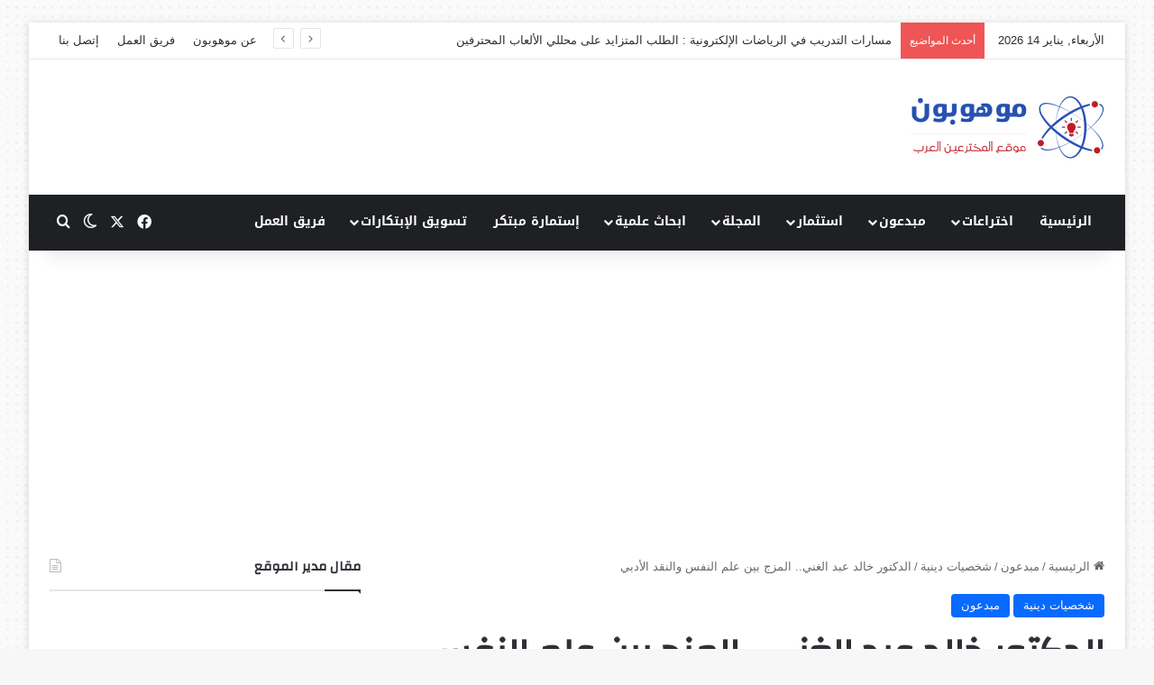

--- FILE ---
content_type: text/html; charset=UTF-8
request_url: https://mawhopon.net/%D8%A7%D9%84%D8%AF%D9%83%D8%AA%D9%88%D8%B1-%D8%AE%D8%A7%D9%84%D8%AF-%D8%B9%D8%A8%D8%AF-%D8%A7%D9%84%D8%BA%D9%86%D9%8A-%D8%A7%D9%84%D9%85%D8%B2%D8%AC-%D8%A8%D9%8A%D9%86-%D8%B9%D9%84%D9%85-%D8%A7/
body_size: 67792
content:
<!DOCTYPE html>
<html dir="rtl" lang="ar" class="" data-skin="light" prefix="og: https://ogp.me/ns#">
<head>
	<meta charset="UTF-8" />
	<link rel="profile" href="https://gmpg.org/xfn/11" />
	
<meta http-equiv='x-dns-prefetch-control' content='on'>
<link rel='dns-prefetch' href='//cdnjs.cloudflare.com' />
<link rel='dns-prefetch' href='//ajax.googleapis.com' />
<link rel='dns-prefetch' href='//fonts.googleapis.com' />
<link rel='dns-prefetch' href='//fonts.gstatic.com' />
<link rel='dns-prefetch' href='//s.gravatar.com' />
<link rel='dns-prefetch' href='//www.google-analytics.com' />
<link rel='preload' as='script' href='https://ajax.googleapis.com/ajax/libs/webfont/1/webfont.js'>

<!-- تحسين محرك البحث بواسطة رانك ماث - https://rankmath.com/ -->
<title>الدكتور خالد عبد الغني.. المزج بين علم النفس والنقد الأدبي</title>
<meta name="description" content="تمكن العالم المصري الدكتور خالد عبد الغني من المزج بين علم النفس والنقد الأدبي و أصدر لذلك العديد من المؤلفات النقدية سواء المتعلقة بالأدب أو علم النفس"/>
<meta name="robots" content="follow, index, max-snippet:-1, max-video-preview:-1, max-image-preview:large"/>
<link rel="canonical" href="https://mawhopon.net/%d8%a7%d9%84%d8%af%d9%83%d8%aa%d9%88%d8%b1-%d8%ae%d8%a7%d9%84%d8%af-%d8%b9%d8%a8%d8%af-%d8%a7%d9%84%d8%ba%d9%86%d9%8a-%d8%a7%d9%84%d9%85%d8%b2%d8%ac-%d8%a8%d9%8a%d9%86-%d8%b9%d9%84%d9%85-%d8%a7/" />
<meta property="og:locale" content="ar_AR" />
<meta property="og:type" content="article" />
<meta property="og:title" content="الدكتور خالد عبد الغني.. المزج بين علم النفس والنقد الأدبي" />
<meta property="og:description" content="تمكن العالم المصري الدكتور خالد عبد الغني من المزج بين علم النفس والنقد الأدبي و أصدر لذلك العديد من المؤلفات النقدية سواء المتعلقة بالأدب أو علم النفس" />
<meta property="og:url" content="https://mawhopon.net/%d8%a7%d9%84%d8%af%d9%83%d8%aa%d9%88%d8%b1-%d8%ae%d8%a7%d9%84%d8%af-%d8%b9%d8%a8%d8%af-%d8%a7%d9%84%d8%ba%d9%86%d9%8a-%d8%a7%d9%84%d9%85%d8%b2%d8%ac-%d8%a8%d9%8a%d9%86-%d8%b9%d9%84%d9%85-%d8%a7/" />
<meta property="og:site_name" content="Mawhopon" />
<meta property="article:tag" content="خالد عبد الغني" />
<meta property="article:section" content="شخصيات دينية" />
<meta property="og:updated_time" content="2023-08-30T12:08:11+00:00" />
<meta property="og:image" content="https://mawhopon.net/wp-content/uploads/2023/08/images-6.jpg" />
<meta property="og:image:secure_url" content="https://mawhopon.net/wp-content/uploads/2023/08/images-6.jpg" />
<meta property="og:image:width" content="225" />
<meta property="og:image:height" content="225" />
<meta property="og:image:alt" content="الدكتور خالد عبد الغني.. المزج بين علم النفس والنقد الأدبي" />
<meta property="og:image:type" content="image/jpeg" />
<meta property="article:published_time" content="2023-08-30T12:00:59+00:00" />
<meta property="article:modified_time" content="2023-08-30T12:08:11+00:00" />
<meta name="twitter:card" content="summary_large_image" />
<meta name="twitter:title" content="الدكتور خالد عبد الغني.. المزج بين علم النفس والنقد الأدبي" />
<meta name="twitter:description" content="تمكن العالم المصري الدكتور خالد عبد الغني من المزج بين علم النفس والنقد الأدبي و أصدر لذلك العديد من المؤلفات النقدية سواء المتعلقة بالأدب أو علم النفس" />
<meta name="twitter:image" content="https://mawhopon.net/wp-content/uploads/2023/08/images-6.jpg" />
<script type="application/ld+json" class="rank-math-schema">{"@context":"https://schema.org","@graph":[{"@type":"Organization","@id":"https://mawhopon.net/#organization","name":"Mawhopon","url":"http://mawhopon.net","logo":{"@type":"ImageObject","@id":"https://mawhopon.net/#logo","url":"http://mawhopon.net/wp-content/uploads/2023/01/mawhopon-logo3-1.png","contentUrl":"http://mawhopon.net/wp-content/uploads/2023/01/mawhopon-logo3-1.png","caption":"Mawhopon","inLanguage":"ar","width":"216","height":"70"}},{"@type":"WebSite","@id":"https://mawhopon.net/#website","url":"https://mawhopon.net","name":"Mawhopon","publisher":{"@id":"https://mawhopon.net/#organization"},"inLanguage":"ar"},{"@type":"ImageObject","@id":"https://mawhopon.net/wp-content/uploads/2023/08/images-6.jpg","url":"https://mawhopon.net/wp-content/uploads/2023/08/images-6.jpg","width":"225","height":"225","caption":"\u0627\u0644\u062f\u0643\u062a\u0648\u0631 \u062e\u0627\u0644\u062f \u0639\u0628\u062f \u0627\u0644\u063a\u0646\u064a.. \u0627\u0644\u0645\u0632\u062c \u0628\u064a\u0646 \u0639\u0644\u0645 \u0627\u0644\u0646\u0641\u0633 \u0648\u0627\u0644\u0646\u0642\u062f \u0627\u0644\u0623\u062f\u0628\u064a","inLanguage":"ar"},{"@type":"WebPage","@id":"https://mawhopon.net/%d8%a7%d9%84%d8%af%d9%83%d8%aa%d9%88%d8%b1-%d8%ae%d8%a7%d9%84%d8%af-%d8%b9%d8%a8%d8%af-%d8%a7%d9%84%d8%ba%d9%86%d9%8a-%d8%a7%d9%84%d9%85%d8%b2%d8%ac-%d8%a8%d9%8a%d9%86-%d8%b9%d9%84%d9%85-%d8%a7/#webpage","url":"https://mawhopon.net/%d8%a7%d9%84%d8%af%d9%83%d8%aa%d9%88%d8%b1-%d8%ae%d8%a7%d9%84%d8%af-%d8%b9%d8%a8%d8%af-%d8%a7%d9%84%d8%ba%d9%86%d9%8a-%d8%a7%d9%84%d9%85%d8%b2%d8%ac-%d8%a8%d9%8a%d9%86-%d8%b9%d9%84%d9%85-%d8%a7/","name":"\u0627\u0644\u062f\u0643\u062a\u0648\u0631 \u062e\u0627\u0644\u062f \u0639\u0628\u062f \u0627\u0644\u063a\u0646\u064a.. \u0627\u0644\u0645\u0632\u062c \u0628\u064a\u0646 \u0639\u0644\u0645 \u0627\u0644\u0646\u0641\u0633 \u0648\u0627\u0644\u0646\u0642\u062f \u0627\u0644\u0623\u062f\u0628\u064a","datePublished":"2023-08-30T12:00:59+00:00","dateModified":"2023-08-30T12:08:11+00:00","isPartOf":{"@id":"https://mawhopon.net/#website"},"primaryImageOfPage":{"@id":"https://mawhopon.net/wp-content/uploads/2023/08/images-6.jpg"},"inLanguage":"ar"},{"@type":"Person","@id":"https://mawhopon.net/author/mohamed-aboelwafa/","name":"\u0645\u062d\u0645\u062f \u0627\u0628\u0648 \u0627\u0644\u0648\u0641\u0627","url":"https://mawhopon.net/author/mohamed-aboelwafa/","image":{"@type":"ImageObject","@id":"https://secure.gravatar.com/avatar/a74c89b30388377341aea94f654bf36a94b1a9788782c336aec8b28d4c62a868?s=96&amp;d=mm&amp;r=g","url":"https://secure.gravatar.com/avatar/a74c89b30388377341aea94f654bf36a94b1a9788782c336aec8b28d4c62a868?s=96&amp;d=mm&amp;r=g","caption":"\u0645\u062d\u0645\u062f \u0627\u0628\u0648 \u0627\u0644\u0648\u0641\u0627","inLanguage":"ar"},"worksFor":{"@id":"https://mawhopon.net/#organization"}},{"@type":"BlogPosting","headline":"\u0627\u0644\u062f\u0643\u062a\u0648\u0631 \u062e\u0627\u0644\u062f \u0639\u0628\u062f \u0627\u0644\u063a\u0646\u064a.. \u0627\u0644\u0645\u0632\u062c \u0628\u064a\u0646 \u0639\u0644\u0645 \u0627\u0644\u0646\u0641\u0633 \u0648\u0627\u0644\u0646\u0642\u062f \u0627\u0644\u0623\u062f\u0628\u064a","keywords":"\u062e\u0627\u0644\u062f","datePublished":"2023-08-30T12:00:59+00:00","dateModified":"2023-08-30T12:08:11+00:00","articleSection":"\u0634\u062e\u0635\u064a\u0627\u062a \u062f\u064a\u0646\u064a\u0629, \u0645\u0628\u062f\u0639\u0648\u0646","author":{"@id":"https://mawhopon.net/author/mohamed-aboelwafa/","name":"\u0645\u062d\u0645\u062f \u0627\u0628\u0648 \u0627\u0644\u0648\u0641\u0627"},"publisher":{"@id":"https://mawhopon.net/#organization"},"description":"\u062a\u0645\u0643\u0646 \u0627\u0644\u0639\u0627\u0644\u0645 \u0627\u0644\u0645\u0635\u0631\u064a \u0627\u0644\u062f\u0643\u062a\u0648\u0631 \u062e\u0627\u0644\u062f \u0639\u0628\u062f \u0627\u0644\u063a\u0646\u064a \u0645\u0646 \u0627\u0644\u0645\u0632\u062c \u0628\u064a\u0646 \u0639\u0644\u0645 \u0627\u0644\u0646\u0641\u0633 \u0648\u0627\u0644\u0646\u0642\u062f \u0627\u0644\u0623\u062f\u0628\u064a \u0648 \u0623\u0635\u062f\u0631 \u0644\u0630\u0644\u0643 \u0627\u0644\u0639\u062f\u064a\u062f \u0645\u0646 \u0627\u0644\u0645\u0624\u0644\u0641\u0627\u062a \u0627\u0644\u0646\u0642\u062f\u064a\u0629 \u0633\u0648\u0627\u0621 \u0627\u0644\u0645\u062a\u0639\u0644\u0642\u0629 \u0628\u0627\u0644\u0623\u062f\u0628 \u0623\u0648 \u0639\u0644\u0645 \u0627\u0644\u0646\u0641\u0633","name":"\u0627\u0644\u062f\u0643\u062a\u0648\u0631 \u062e\u0627\u0644\u062f \u0639\u0628\u062f \u0627\u0644\u063a\u0646\u064a.. \u0627\u0644\u0645\u0632\u062c \u0628\u064a\u0646 \u0639\u0644\u0645 \u0627\u0644\u0646\u0641\u0633 \u0648\u0627\u0644\u0646\u0642\u062f \u0627\u0644\u0623\u062f\u0628\u064a","@id":"https://mawhopon.net/%d8%a7%d9%84%d8%af%d9%83%d8%aa%d9%88%d8%b1-%d8%ae%d8%a7%d9%84%d8%af-%d8%b9%d8%a8%d8%af-%d8%a7%d9%84%d8%ba%d9%86%d9%8a-%d8%a7%d9%84%d9%85%d8%b2%d8%ac-%d8%a8%d9%8a%d9%86-%d8%b9%d9%84%d9%85-%d8%a7/#richSnippet","isPartOf":{"@id":"https://mawhopon.net/%d8%a7%d9%84%d8%af%d9%83%d8%aa%d9%88%d8%b1-%d8%ae%d8%a7%d9%84%d8%af-%d8%b9%d8%a8%d8%af-%d8%a7%d9%84%d8%ba%d9%86%d9%8a-%d8%a7%d9%84%d9%85%d8%b2%d8%ac-%d8%a8%d9%8a%d9%86-%d8%b9%d9%84%d9%85-%d8%a7/#webpage"},"image":{"@id":"https://mawhopon.net/wp-content/uploads/2023/08/images-6.jpg"},"inLanguage":"ar","mainEntityOfPage":{"@id":"https://mawhopon.net/%d8%a7%d9%84%d8%af%d9%83%d8%aa%d9%88%d8%b1-%d8%ae%d8%a7%d9%84%d8%af-%d8%b9%d8%a8%d8%af-%d8%a7%d9%84%d8%ba%d9%86%d9%8a-%d8%a7%d9%84%d9%85%d8%b2%d8%ac-%d8%a8%d9%8a%d9%86-%d8%b9%d9%84%d9%85-%d8%a7/#webpage"}}]}</script>
<!-- /إضافة تحسين محركات البحث لووردبريس Rank Math -->

<link rel='dns-prefetch' href='//www.googletagmanager.com' />
<link rel='dns-prefetch' href='//fonts.googleapis.com' />
<link rel='dns-prefetch' href='//pagead2.googlesyndication.com' />
<link rel="alternate" type="application/rss+xml" title="موهوبون موقع المخترعين العرب &laquo; الخلاصة" href="https://mawhopon.net/feed/" />
<link rel="alternate" type="application/rss+xml" title="موهوبون موقع المخترعين العرب &laquo; خلاصة التعليقات" href="https://mawhopon.net/comments/feed/" />
		<script type="text/javascript">
			try {
				if( 'undefined' != typeof localStorage ){
					var tieSkin = localStorage.getItem('tie-skin');
				}

				
				var html = document.getElementsByTagName('html')[0].classList,
						htmlSkin = 'light';

				if( html.contains('dark-skin') ){
					htmlSkin = 'dark';
				}

				if( tieSkin != null && tieSkin != htmlSkin ){
					html.add('tie-skin-inverted');
					var tieSkinInverted = true;
				}

				if( tieSkin == 'dark' ){
					html.add('dark-skin');
				}
				else if( tieSkin == 'light' ){
					html.remove( 'dark-skin' );
				}
				
			} catch(e) { console.log( e ) }

		</script>
		<link rel="alternate" type="application/rss+xml" title="موهوبون موقع المخترعين العرب &laquo; الدكتور خالد عبد الغني.. المزج بين علم النفس والنقد الأدبي خلاصة التعليقات" href="https://mawhopon.net/%d8%a7%d9%84%d8%af%d9%83%d8%aa%d9%88%d8%b1-%d8%ae%d8%a7%d9%84%d8%af-%d8%b9%d8%a8%d8%af-%d8%a7%d9%84%d8%ba%d9%86%d9%8a-%d8%a7%d9%84%d9%85%d8%b2%d8%ac-%d8%a8%d9%8a%d9%86-%d8%b9%d9%84%d9%85-%d8%a7/feed/" />

		<style type="text/css">
			:root{				
			--tie-preset-gradient-1: linear-gradient(135deg, rgba(6, 147, 227, 1) 0%, rgb(155, 81, 224) 100%);
			--tie-preset-gradient-2: linear-gradient(135deg, rgb(122, 220, 180) 0%, rgb(0, 208, 130) 100%);
			--tie-preset-gradient-3: linear-gradient(135deg, rgba(252, 185, 0, 1) 0%, rgba(255, 105, 0, 1) 100%);
			--tie-preset-gradient-4: linear-gradient(135deg, rgba(255, 105, 0, 1) 0%, rgb(207, 46, 46) 100%);
			--tie-preset-gradient-5: linear-gradient(135deg, rgb(238, 238, 238) 0%, rgb(169, 184, 195) 100%);
			--tie-preset-gradient-6: linear-gradient(135deg, rgb(74, 234, 220) 0%, rgb(151, 120, 209) 20%, rgb(207, 42, 186) 40%, rgb(238, 44, 130) 60%, rgb(251, 105, 98) 80%, rgb(254, 248, 76) 100%);
			--tie-preset-gradient-7: linear-gradient(135deg, rgb(255, 206, 236) 0%, rgb(152, 150, 240) 100%);
			--tie-preset-gradient-8: linear-gradient(135deg, rgb(254, 205, 165) 0%, rgb(254, 45, 45) 50%, rgb(107, 0, 62) 100%);
			--tie-preset-gradient-9: linear-gradient(135deg, rgb(255, 203, 112) 0%, rgb(199, 81, 192) 50%, rgb(65, 88, 208) 100%);
			--tie-preset-gradient-10: linear-gradient(135deg, rgb(255, 245, 203) 0%, rgb(182, 227, 212) 50%, rgb(51, 167, 181) 100%);
			--tie-preset-gradient-11: linear-gradient(135deg, rgb(202, 248, 128) 0%, rgb(113, 206, 126) 100%);
			--tie-preset-gradient-12: linear-gradient(135deg, rgb(2, 3, 129) 0%, rgb(40, 116, 252) 100%);
			--tie-preset-gradient-13: linear-gradient(135deg, #4D34FA, #ad34fa);
			--tie-preset-gradient-14: linear-gradient(135deg, #0057FF, #31B5FF);
			--tie-preset-gradient-15: linear-gradient(135deg, #FF007A, #FF81BD);
			--tie-preset-gradient-16: linear-gradient(135deg, #14111E, #4B4462);
			--tie-preset-gradient-17: linear-gradient(135deg, #F32758, #FFC581);

			
					--main-nav-background: #1f2024;
					--main-nav-secondry-background: rgba(0,0,0,0.2);
					--main-nav-primary-color: #0088ff;
					--main-nav-contrast-primary-color: #FFFFFF;
					--main-nav-text-color: #FFFFFF;
					--main-nav-secondry-text-color: rgba(225,255,255,0.5);
					--main-nav-main-border-color: rgba(255,255,255,0.07);
					--main-nav-secondry-border-color: rgba(255,255,255,0.04);
				
			}
		</style>
	<link rel="alternate" title="oEmbed (JSON)" type="application/json+oembed" href="https://mawhopon.net/wp-json/oembed/1.0/embed?url=https%3A%2F%2Fmawhopon.net%2F%25d8%25a7%25d9%2584%25d8%25af%25d9%2583%25d8%25aa%25d9%2588%25d8%25b1-%25d8%25ae%25d8%25a7%25d9%2584%25d8%25af-%25d8%25b9%25d8%25a8%25d8%25af-%25d8%25a7%25d9%2584%25d8%25ba%25d9%2586%25d9%258a-%25d8%25a7%25d9%2584%25d9%2585%25d8%25b2%25d8%25ac-%25d8%25a8%25d9%258a%25d9%2586-%25d8%25b9%25d9%2584%25d9%2585-%25d8%25a7%2F" />
<link rel="alternate" title="oEmbed (XML)" type="text/xml+oembed" href="https://mawhopon.net/wp-json/oembed/1.0/embed?url=https%3A%2F%2Fmawhopon.net%2F%25d8%25a7%25d9%2584%25d8%25af%25d9%2583%25d8%25aa%25d9%2588%25d8%25b1-%25d8%25ae%25d8%25a7%25d9%2584%25d8%25af-%25d8%25b9%25d8%25a8%25d8%25af-%25d8%25a7%25d9%2584%25d8%25ba%25d9%2586%25d9%258a-%25d8%25a7%25d9%2584%25d9%2585%25d8%25b2%25d8%25ac-%25d8%25a8%25d9%258a%25d9%2586-%25d8%25b9%25d9%2584%25d9%2585-%25d8%25a7%2F&#038;format=xml" />
<meta name="viewport" content="width=device-width, initial-scale=1.0" /><style id='wp-img-auto-sizes-contain-inline-css' type='text/css'>
img:is([sizes=auto i],[sizes^="auto," i]){contain-intrinsic-size:3000px 1500px}
/*# sourceURL=wp-img-auto-sizes-contain-inline-css */
</style>
<link rel='stylesheet' id='notosanskufiarabic-css' href='//fonts.googleapis.com/earlyaccess/notosanskufiarabic?ver=6.9' type='text/css' media='all' />
<style id='wp-emoji-styles-inline-css' type='text/css'>

	img.wp-smiley, img.emoji {
		display: inline !important;
		border: none !important;
		box-shadow: none !important;
		height: 1em !important;
		width: 1em !important;
		margin: 0 0.07em !important;
		vertical-align: -0.1em !important;
		background: none !important;
		padding: 0 !important;
	}
/*# sourceURL=wp-emoji-styles-inline-css */
</style>
<link rel='stylesheet' id='wmvp-style-videos-list-css' href='https://mawhopon.net/wp-content/plugins/wm-video-playlists/assets/css/style.css?ver=1.0.2' type='text/css' media='all' />
<link rel='stylesheet' id='tie-css-base-css' href='https://mawhopon.net/wp-content/themes/jannah/assets/css/base.css?ver=7.6.4' type='text/css' media='all' />
<link rel='stylesheet' id='tie-css-styles-css' href='https://mawhopon.net/wp-content/themes/jannah/assets/css/style.css?ver=7.6.4' type='text/css' media='all' />
<link rel='stylesheet' id='tie-css-widgets-css' href='https://mawhopon.net/wp-content/themes/jannah/assets/css/widgets.css?ver=7.6.4' type='text/css' media='all' />
<link rel='stylesheet' id='tie-css-helpers-css' href='https://mawhopon.net/wp-content/themes/jannah/assets/css/helpers.css?ver=7.6.4' type='text/css' media='all' />
<link rel='stylesheet' id='tie-fontawesome5-css' href='https://mawhopon.net/wp-content/themes/jannah/assets/css/fontawesome.css?ver=7.6.4' type='text/css' media='all' />
<link rel='stylesheet' id='tie-css-ilightbox-css' href='https://mawhopon.net/wp-content/themes/jannah/assets/ilightbox/dark-skin/skin.css?ver=7.6.4' type='text/css' media='all' />
<link rel='stylesheet' id='tie-css-shortcodes-css' href='https://mawhopon.net/wp-content/themes/jannah/assets/css/plugins/shortcodes.css?ver=7.6.4' type='text/css' media='all' />
<link rel='stylesheet' id='tie-css-single-css' href='https://mawhopon.net/wp-content/themes/jannah/assets/css/single.css?ver=7.6.4' type='text/css' media='all' />
<link rel='stylesheet' id='tie-css-print-css' href='https://mawhopon.net/wp-content/themes/jannah/assets/css/print.css?ver=7.6.4' type='text/css' media='print' />
<link rel='stylesheet' id='taqyeem-styles-css' href='https://mawhopon.net/wp-content/themes/jannah/assets/css/plugins/taqyeem.css?ver=7.6.4' type='text/css' media='all' />
<style id='taqyeem-styles-inline-css' type='text/css'>
	.wf-active .logo-text, .wf-active h1, .wf-active h2, .wf-active h3, .wf-active h4, .wf-active h5, .wf-active h6, .wf-active .the-subtitle{font-family: 'Changa';}
	#main-nav .main-menu > ul > li > a{font-family: Noto Sans Kufi Arabic;}
	
				#tie-wrapper .mag-box.big-post-left-box li:not(:first-child) .post-title,
				#tie-wrapper .mag-box.big-post-top-box li:not(:first-child) .post-title,
				#tie-wrapper .mag-box.half-box li:not(:first-child) .post-title,
				#tie-wrapper .mag-box.big-thumb-left-box li:not(:first-child) .post-title,
				#tie-wrapper .mag-box.scrolling-box .slide .post-title,
				#tie-wrapper .mag-box.miscellaneous-box li:not(:first-child) .post-title{font-weight: 500;}

					#tie-body{
						background-image: url(https://mawhopon.net/wp-content/themes/jannah/assets/images/patterns/body-bg36.png);
					}
				
							.tie-cat-25,
							.tie-cat-item-25 > span{
								background-color:#e67e22 !important;
								color:#FFFFFF !important;
							}

							.tie-cat-25:after{
								border-top-color:#e67e22 !important;
							}
							.tie-cat-25:hover{
								background-color:#c86004 !important;
							}

							.tie-cat-25:hover:after{
								border-top-color:#c86004 !important;
							}
						
							.tie-cat-33,
							.tie-cat-item-33 > span{
								background-color:#2ecc71 !important;
								color:#FFFFFF !important;
							}

							.tie-cat-33:after{
								border-top-color:#2ecc71 !important;
							}
							.tie-cat-33:hover{
								background-color:#10ae53 !important;
							}

							.tie-cat-33:hover:after{
								border-top-color:#10ae53 !important;
							}
						
							.tie-cat-37,
							.tie-cat-item-37 > span{
								background-color:#9b59b6 !important;
								color:#FFFFFF !important;
							}

							.tie-cat-37:after{
								border-top-color:#9b59b6 !important;
							}
							.tie-cat-37:hover{
								background-color:#7d3b98 !important;
							}

							.tie-cat-37:hover:after{
								border-top-color:#7d3b98 !important;
							}
						
							.tie-cat-39,
							.tie-cat-item-39 > span{
								background-color:#34495e !important;
								color:#FFFFFF !important;
							}

							.tie-cat-39:after{
								border-top-color:#34495e !important;
							}
							.tie-cat-39:hover{
								background-color:#162b40 !important;
							}

							.tie-cat-39:hover:after{
								border-top-color:#162b40 !important;
							}
						
							.tie-cat-41,
							.tie-cat-item-41 > span{
								background-color:#795548 !important;
								color:#FFFFFF !important;
							}

							.tie-cat-41:after{
								border-top-color:#795548 !important;
							}
							.tie-cat-41:hover{
								background-color:#5b372a !important;
							}

							.tie-cat-41:hover:after{
								border-top-color:#5b372a !important;
							}
						
							.tie-cat-42,
							.tie-cat-item-42 > span{
								background-color:#4CAF50 !important;
								color:#FFFFFF !important;
							}

							.tie-cat-42:after{
								border-top-color:#4CAF50 !important;
							}
							.tie-cat-42:hover{
								background-color:#2e9132 !important;
							}

							.tie-cat-42:hover:after{
								border-top-color:#2e9132 !important;
							}
						
/*# sourceURL=taqyeem-styles-inline-css */
</style>
<script type="text/javascript" src="https://mawhopon.net/wp-includes/js/jquery/jquery.js?ver=3.7.1" id="jquery-core-js"></script>
<script type="text/javascript" src="https://mawhopon.net/wp-includes/js/jquery/jquery-migrate.js?ver=3.4.1" id="jquery-migrate-js"></script>

<!-- Google tag (gtag.js) snippet added by Site Kit -->
<!-- Google Analytics snippet added by Site Kit -->
<script type="text/javascript" src="https://www.googletagmanager.com/gtag/js?id=GT-NNVB6Q9" id="google_gtagjs-js" async></script>
<script type="text/javascript" id="google_gtagjs-js-after">
/* <![CDATA[ */
window.dataLayer = window.dataLayer || [];function gtag(){dataLayer.push(arguments);}
gtag("set","linker",{"domains":["mawhopon.net"]});
gtag("js", new Date());
gtag("set", "developer_id.dZTNiMT", true);
gtag("config", "GT-NNVB6Q9");
//# sourceURL=google_gtagjs-js-after
/* ]]> */
</script>
<link rel="https://api.w.org/" href="https://mawhopon.net/wp-json/" /><link rel="alternate" title="JSON" type="application/json" href="https://mawhopon.net/wp-json/wp/v2/posts/48940" /><link rel="EditURI" type="application/rsd+xml" title="RSD" href="https://mawhopon.net/xmlrpc.php?rsd" />
<link rel="stylesheet" href="https://mawhopon.net/wp-content/themes/jannah/rtl.css" type="text/css" media="screen" /><meta name="generator" content="WordPress 6.9" />
<link rel='shortlink' href='https://mawhopon.net/?p=48940' />
<meta name="generator" content="Site Kit by Google 1.170.0" />  <script src="https://cdn.onesignal.com/sdks/web/v16/OneSignalSDK.page.js" defer></script>
  <script>
          window.OneSignalDeferred = window.OneSignalDeferred || [];
          OneSignalDeferred.push(async function(OneSignal) {
            await OneSignal.init({
              appId: "51c9da43-6269-45ea-8b29-2c4fe41d4465",
              serviceWorkerOverrideForTypical: true,
              path: "https://mawhopon.net/wp-content/plugins/onesignal-free-web-push-notifications/sdk_files/",
              serviceWorkerParam: { scope: "/wp-content/plugins/onesignal-free-web-push-notifications/sdk_files/push/onesignal/" },
              serviceWorkerPath: "OneSignalSDKWorker.js",
            });
          });

          // Unregister the legacy OneSignal service worker to prevent scope conflicts
          if (navigator.serviceWorker) {
            navigator.serviceWorker.getRegistrations().then((registrations) => {
              // Iterate through all registered service workers
              registrations.forEach((registration) => {
                // Check the script URL to identify the specific service worker
                if (registration.active && registration.active.scriptURL.includes('OneSignalSDKWorker.js.php')) {
                  // Unregister the service worker
                  registration.unregister().then((success) => {
                    if (success) {
                      console.log('OneSignalSW: Successfully unregistered:', registration.active.scriptURL);
                    } else {
                      console.log('OneSignalSW: Failed to unregister:', registration.active.scriptURL);
                    }
                  });
                }
              });
            }).catch((error) => {
              console.error('Error fetching service worker registrations:', error);
            });
        }
        </script>
<script type='text/javascript'>
/* <![CDATA[ */
var taqyeem = {"ajaxurl":"https://mawhopon.net/wp-admin/admin-ajax.php" , "your_rating":"تقييمك:"};
/* ]]> */
</script>

<style>html:not(.dark-skin) .light-skin{--wmvp-playlist-head-bg: var(--brand-color);--wmvp-playlist-head-color: var(--bright-color);--wmvp-current-video-bg: #f2f4f5;--wmvp-current-video-color: #000;--wmvp-playlist-bg: #fff;--wmvp-playlist-color: #000;--wmvp-playlist-outer-border: 1px solid rgba(0,0,0,0.07);--wmvp-playlist-inner-border-color: rgba(0,0,0,0.07);}</style><style>.dark-skin{--wmvp-playlist-head-bg: #131416;--wmvp-playlist-head-color: #fff;--wmvp-current-video-bg: #24262a;--wmvp-current-video-color: #fff;--wmvp-playlist-bg: #1a1b1f;--wmvp-playlist-color: #fff;--wmvp-playlist-outer-border: 1px solid rgba(0,0,0,0.07);--wmvp-playlist-inner-border-color: rgba(255,255,255,0.05);}</style><meta http-equiv="X-UA-Compatible" content="IE=edge">

<!-- Google AdSense meta tags added by Site Kit -->
<meta name="google-adsense-platform-account" content="ca-host-pub-2644536267352236">
<meta name="google-adsense-platform-domain" content="sitekit.withgoogle.com">
<!-- End Google AdSense meta tags added by Site Kit -->

<!-- Google AdSense snippet added by Site Kit -->
<script type="text/javascript" async="async" src="https://pagead2.googlesyndication.com/pagead/js/adsbygoogle.js?client=ca-pub-2820531310572373&amp;host=ca-host-pub-2644536267352236" crossorigin="anonymous"></script>

<!-- End Google AdSense snippet added by Site Kit -->
<link rel="icon" href="https://mawhopon.net/wp-content/uploads/2023/01/cropped-mawhopon-logo3-1-32x32.png" sizes="32x32" />
<link rel="icon" href="https://mawhopon.net/wp-content/uploads/2023/01/cropped-mawhopon-logo3-1-192x192.png" sizes="192x192" />
<link rel="apple-touch-icon" href="https://mawhopon.net/wp-content/uploads/2023/01/cropped-mawhopon-logo3-1-180x180.png" />
<meta name="msapplication-TileImage" content="https://mawhopon.net/wp-content/uploads/2023/01/cropped-mawhopon-logo3-1-270x270.png" />
<style id='global-styles-inline-css' type='text/css'>
:root{--wp--preset--aspect-ratio--square: 1;--wp--preset--aspect-ratio--4-3: 4/3;--wp--preset--aspect-ratio--3-4: 3/4;--wp--preset--aspect-ratio--3-2: 3/2;--wp--preset--aspect-ratio--2-3: 2/3;--wp--preset--aspect-ratio--16-9: 16/9;--wp--preset--aspect-ratio--9-16: 9/16;--wp--preset--color--black: #000000;--wp--preset--color--cyan-bluish-gray: #abb8c3;--wp--preset--color--white: #ffffff;--wp--preset--color--pale-pink: #f78da7;--wp--preset--color--vivid-red: #cf2e2e;--wp--preset--color--luminous-vivid-orange: #ff6900;--wp--preset--color--luminous-vivid-amber: #fcb900;--wp--preset--color--light-green-cyan: #7bdcb5;--wp--preset--color--vivid-green-cyan: #00d084;--wp--preset--color--pale-cyan-blue: #8ed1fc;--wp--preset--color--vivid-cyan-blue: #0693e3;--wp--preset--color--vivid-purple: #9b51e0;--wp--preset--color--global-color: #0088ff;--wp--preset--gradient--vivid-cyan-blue-to-vivid-purple: linear-gradient(135deg,rgb(6,147,227) 0%,rgb(155,81,224) 100%);--wp--preset--gradient--light-green-cyan-to-vivid-green-cyan: linear-gradient(135deg,rgb(122,220,180) 0%,rgb(0,208,130) 100%);--wp--preset--gradient--luminous-vivid-amber-to-luminous-vivid-orange: linear-gradient(135deg,rgb(252,185,0) 0%,rgb(255,105,0) 100%);--wp--preset--gradient--luminous-vivid-orange-to-vivid-red: linear-gradient(135deg,rgb(255,105,0) 0%,rgb(207,46,46) 100%);--wp--preset--gradient--very-light-gray-to-cyan-bluish-gray: linear-gradient(135deg,rgb(238,238,238) 0%,rgb(169,184,195) 100%);--wp--preset--gradient--cool-to-warm-spectrum: linear-gradient(135deg,rgb(74,234,220) 0%,rgb(151,120,209) 20%,rgb(207,42,186) 40%,rgb(238,44,130) 60%,rgb(251,105,98) 80%,rgb(254,248,76) 100%);--wp--preset--gradient--blush-light-purple: linear-gradient(135deg,rgb(255,206,236) 0%,rgb(152,150,240) 100%);--wp--preset--gradient--blush-bordeaux: linear-gradient(135deg,rgb(254,205,165) 0%,rgb(254,45,45) 50%,rgb(107,0,62) 100%);--wp--preset--gradient--luminous-dusk: linear-gradient(135deg,rgb(255,203,112) 0%,rgb(199,81,192) 50%,rgb(65,88,208) 100%);--wp--preset--gradient--pale-ocean: linear-gradient(135deg,rgb(255,245,203) 0%,rgb(182,227,212) 50%,rgb(51,167,181) 100%);--wp--preset--gradient--electric-grass: linear-gradient(135deg,rgb(202,248,128) 0%,rgb(113,206,126) 100%);--wp--preset--gradient--midnight: linear-gradient(135deg,rgb(2,3,129) 0%,rgb(40,116,252) 100%);--wp--preset--font-size--small: 13px;--wp--preset--font-size--medium: 20px;--wp--preset--font-size--large: 36px;--wp--preset--font-size--x-large: 42px;--wp--preset--spacing--20: 0.44rem;--wp--preset--spacing--30: 0.67rem;--wp--preset--spacing--40: 1rem;--wp--preset--spacing--50: 1.5rem;--wp--preset--spacing--60: 2.25rem;--wp--preset--spacing--70: 3.38rem;--wp--preset--spacing--80: 5.06rem;--wp--preset--shadow--natural: 6px 6px 9px rgba(0, 0, 0, 0.2);--wp--preset--shadow--deep: 12px 12px 50px rgba(0, 0, 0, 0.4);--wp--preset--shadow--sharp: 6px 6px 0px rgba(0, 0, 0, 0.2);--wp--preset--shadow--outlined: 6px 6px 0px -3px rgb(255, 255, 255), 6px 6px rgb(0, 0, 0);--wp--preset--shadow--crisp: 6px 6px 0px rgb(0, 0, 0);}:where(.is-layout-flex){gap: 0.5em;}:where(.is-layout-grid){gap: 0.5em;}body .is-layout-flex{display: flex;}.is-layout-flex{flex-wrap: wrap;align-items: center;}.is-layout-flex > :is(*, div){margin: 0;}body .is-layout-grid{display: grid;}.is-layout-grid > :is(*, div){margin: 0;}:where(.wp-block-columns.is-layout-flex){gap: 2em;}:where(.wp-block-columns.is-layout-grid){gap: 2em;}:where(.wp-block-post-template.is-layout-flex){gap: 1.25em;}:where(.wp-block-post-template.is-layout-grid){gap: 1.25em;}.has-black-color{color: var(--wp--preset--color--black) !important;}.has-cyan-bluish-gray-color{color: var(--wp--preset--color--cyan-bluish-gray) !important;}.has-white-color{color: var(--wp--preset--color--white) !important;}.has-pale-pink-color{color: var(--wp--preset--color--pale-pink) !important;}.has-vivid-red-color{color: var(--wp--preset--color--vivid-red) !important;}.has-luminous-vivid-orange-color{color: var(--wp--preset--color--luminous-vivid-orange) !important;}.has-luminous-vivid-amber-color{color: var(--wp--preset--color--luminous-vivid-amber) !important;}.has-light-green-cyan-color{color: var(--wp--preset--color--light-green-cyan) !important;}.has-vivid-green-cyan-color{color: var(--wp--preset--color--vivid-green-cyan) !important;}.has-pale-cyan-blue-color{color: var(--wp--preset--color--pale-cyan-blue) !important;}.has-vivid-cyan-blue-color{color: var(--wp--preset--color--vivid-cyan-blue) !important;}.has-vivid-purple-color{color: var(--wp--preset--color--vivid-purple) !important;}.has-black-background-color{background-color: var(--wp--preset--color--black) !important;}.has-cyan-bluish-gray-background-color{background-color: var(--wp--preset--color--cyan-bluish-gray) !important;}.has-white-background-color{background-color: var(--wp--preset--color--white) !important;}.has-pale-pink-background-color{background-color: var(--wp--preset--color--pale-pink) !important;}.has-vivid-red-background-color{background-color: var(--wp--preset--color--vivid-red) !important;}.has-luminous-vivid-orange-background-color{background-color: var(--wp--preset--color--luminous-vivid-orange) !important;}.has-luminous-vivid-amber-background-color{background-color: var(--wp--preset--color--luminous-vivid-amber) !important;}.has-light-green-cyan-background-color{background-color: var(--wp--preset--color--light-green-cyan) !important;}.has-vivid-green-cyan-background-color{background-color: var(--wp--preset--color--vivid-green-cyan) !important;}.has-pale-cyan-blue-background-color{background-color: var(--wp--preset--color--pale-cyan-blue) !important;}.has-vivid-cyan-blue-background-color{background-color: var(--wp--preset--color--vivid-cyan-blue) !important;}.has-vivid-purple-background-color{background-color: var(--wp--preset--color--vivid-purple) !important;}.has-black-border-color{border-color: var(--wp--preset--color--black) !important;}.has-cyan-bluish-gray-border-color{border-color: var(--wp--preset--color--cyan-bluish-gray) !important;}.has-white-border-color{border-color: var(--wp--preset--color--white) !important;}.has-pale-pink-border-color{border-color: var(--wp--preset--color--pale-pink) !important;}.has-vivid-red-border-color{border-color: var(--wp--preset--color--vivid-red) !important;}.has-luminous-vivid-orange-border-color{border-color: var(--wp--preset--color--luminous-vivid-orange) !important;}.has-luminous-vivid-amber-border-color{border-color: var(--wp--preset--color--luminous-vivid-amber) !important;}.has-light-green-cyan-border-color{border-color: var(--wp--preset--color--light-green-cyan) !important;}.has-vivid-green-cyan-border-color{border-color: var(--wp--preset--color--vivid-green-cyan) !important;}.has-pale-cyan-blue-border-color{border-color: var(--wp--preset--color--pale-cyan-blue) !important;}.has-vivid-cyan-blue-border-color{border-color: var(--wp--preset--color--vivid-cyan-blue) !important;}.has-vivid-purple-border-color{border-color: var(--wp--preset--color--vivid-purple) !important;}.has-vivid-cyan-blue-to-vivid-purple-gradient-background{background: var(--wp--preset--gradient--vivid-cyan-blue-to-vivid-purple) !important;}.has-light-green-cyan-to-vivid-green-cyan-gradient-background{background: var(--wp--preset--gradient--light-green-cyan-to-vivid-green-cyan) !important;}.has-luminous-vivid-amber-to-luminous-vivid-orange-gradient-background{background: var(--wp--preset--gradient--luminous-vivid-amber-to-luminous-vivid-orange) !important;}.has-luminous-vivid-orange-to-vivid-red-gradient-background{background: var(--wp--preset--gradient--luminous-vivid-orange-to-vivid-red) !important;}.has-very-light-gray-to-cyan-bluish-gray-gradient-background{background: var(--wp--preset--gradient--very-light-gray-to-cyan-bluish-gray) !important;}.has-cool-to-warm-spectrum-gradient-background{background: var(--wp--preset--gradient--cool-to-warm-spectrum) !important;}.has-blush-light-purple-gradient-background{background: var(--wp--preset--gradient--blush-light-purple) !important;}.has-blush-bordeaux-gradient-background{background: var(--wp--preset--gradient--blush-bordeaux) !important;}.has-luminous-dusk-gradient-background{background: var(--wp--preset--gradient--luminous-dusk) !important;}.has-pale-ocean-gradient-background{background: var(--wp--preset--gradient--pale-ocean) !important;}.has-electric-grass-gradient-background{background: var(--wp--preset--gradient--electric-grass) !important;}.has-midnight-gradient-background{background: var(--wp--preset--gradient--midnight) !important;}.has-small-font-size{font-size: var(--wp--preset--font-size--small) !important;}.has-medium-font-size{font-size: var(--wp--preset--font-size--medium) !important;}.has-large-font-size{font-size: var(--wp--preset--font-size--large) !important;}.has-x-large-font-size{font-size: var(--wp--preset--font-size--x-large) !important;}
/*# sourceURL=global-styles-inline-css */
</style>
<style id='core-block-supports-inline-css' type='text/css'>
/**
 * Core styles: block-supports
 */

/*# sourceURL=core-block-supports-inline-css */
</style>
</head>

<body id="tie-body" class="rtl wp-singular post-template-default single single-post postid-48940 single-format-standard wp-theme-jannah tie-no-js boxed-layout framed-layout wrapper-has-shadow block-head-1 magazine2 is-thumb-overlay-disabled is-desktop is-header-layout-3 sidebar-left has-sidebar post-layout-1 narrow-title-narrow-media is-standard-format has-mobile-share">



<div class="background-overlay">

	<div id="tie-container" class="site tie-container">

		
		<div id="tie-wrapper">
			
<header id="theme-header" class="theme-header header-layout-3 main-nav-dark main-nav-default-dark main-nav-below no-stream-item top-nav-active top-nav-light top-nav-default-light top-nav-above has-shadow has-normal-width-logo mobile-header-default">
	
<nav id="top-nav"  class="has-date-breaking-menu top-nav header-nav has-breaking-news" aria-label="الشريط العلوي">
	<div class="container">
		<div class="topbar-wrapper">

			
					<div class="topbar-today-date">
						الأربعاء, يناير 14 2026					</div>
					
			<div class="tie-alignleft">
				
<div class="breaking controls-is-active">

	<span class="breaking-title">
		<span class="tie-icon-bolt breaking-icon" aria-hidden="true"></span>
		<span class="breaking-title-text">أحدث المواضيع</span>
	</span>

	<ul id="breaking-news-in-header" class="breaking-news" data-type="reveal" data-arrows="true">

		
							<li class="news-item">
								<a href="https://mawhopon.net/%d9%85%d8%b3%d8%a7%d8%b1%d8%a7%d8%aa-%d8%a7%d9%84%d8%aa%d8%af%d8%b1%d9%8a%d8%a8-%d9%81%d9%8a-%d8%a7%d9%84%d8%b1%d9%8a%d8%a7%d8%b6%d8%a7%d8%aa-%d8%a7%d9%84%d8%a5%d9%84%d9%83%d8%aa%d8%b1%d9%88%d9%86/">مسارات التدريب في الرياضات الإلكترونية : الطلب المتزايد على محللي الألعاب المحترفين</a>
							</li>

							
							<li class="news-item">
								<a href="https://mawhopon.net/%d8%b4%d8%b1%d9%83%d8%a9-%d8%a7%d9%84%d8%b5%d8%a8%d9%88%d8%ad-%d8%b4%d8%b1%d9%8a%d9%83-%d9%85%d9%88%d8%ab%d9%88%d9%82-%d9%84%d9%82%d8%b7%d8%a7%d8%b9-%d9%85%d9%88%d8%a7%d8%af-%d8%a7%d9%84%d8%a8%d9%86/">شركة الصبوح: شريك موثوق لقطاع مواد البناء والتجهيزات الصحية في الإمارات</a>
							</li>

							
							<li class="news-item">
								<a href="https://mawhopon.net/%d8%a7%d9%84%d9%87%d9%8a%d8%a6%d8%a9-%d8%a7%d9%84%d8%b9%d8%a7%d9%85%d8%a9-%d9%84%d9%84%d8%a7%d8%b3%d8%aa%d8%b9%d9%84%d8%a7%d9%85%d8%a7%d8%aa-%d9%88%d9%85%d8%b3%d8%a7%d8%a8%d9%82%d8%a7%d8%aa-%d9%84/">الهيئة العامة للاستعلامات ومسابقات للموهوبين في الشعر والفن</a>
							</li>

							
							<li class="news-item">
								<a href="https://mawhopon.net/%d8%ac%d9%87%d8%a7%d8%b2-%d9%8a%d9%85%d9%83%d9%86%d9%83-%d9%85%d9%86-%d8%a7%d9%84%d8%aa%d9%88%d8%a7%d8%b5%d9%84-%d9%85%d8%b9-%d8%a8%d8%b1%d9%8a%d8%af%d9%83/">جهاز يمكنك من التواصل مع بريدك الإلكتروني 24 ساعة</a>
							</li>

							
							<li class="news-item">
								<a href="https://mawhopon.net/%d9%83%d9%85%d8%a8%d9%8a%d9%88%d8%aa%d8%b1-%d8%a7%d9%84%d9%85%d8%b3%d8%aa%d9%82%d8%a8%d9%84-%d9%8a%d9%82%d8%b1%d8%a3-%d8%a3%d9%81%d9%83%d8%a7%d8%b1%d9%83/">كمبيوتر المستقبل يقرأ أفكارك</a>
							</li>

							
							<li class="news-item">
								<a href="https://mawhopon.net/%d8%b3%d9%8a%d8%a7%d8%b1%d8%a9-%d9%82%d8%a7%d8%a8%d9%84%d8%a9-%d9%84%d9%84%d8%b7%d9%8a-%d9%84%d8%ad%d9%84-%d9%85%d8%b4%d9%83%d9%84%d8%a9-%d8%a7%d9%84%d8%b2%d8%ad%d8%a7%d9%85/">سيارة قابلة للطي لحل مشكلة الزحام</a>
							</li>

							
							<li class="news-item">
								<a href="https://mawhopon.net/%d8%aa%d8%b5%d9%85%d9%8a%d9%85-%d9%84%d9%84%d8%b7%d8%a7%d8%a6%d8%b1%d8%a9-%d9%8a%d9%88%d9%81%d8%b1-60-%d9%85%d9%86-%d8%a7%d8%b3%d8%aa%d9%87%d9%84%d8%a7%d9%83-%d8%a7%d9%84%d9%88%d9%82%d9%88%d8%af/">تصميم مبتكر لمحركات الطائرة يوفر 60% من استهلاك الوقود</a>
							</li>

							
							<li class="news-item">
								<a href="https://mawhopon.net/%d8%b7%d8%a7%d8%a6%d8%b1%d8%a9-%d8%a8%d8%a7%d9%84%d8%b7%d8%a7%d9%82%d8%a9-%d8%a7%d9%84%d8%b4%d9%85%d8%b3%d9%8a%d8%a9-%d9%8a%d8%ae%d8%aa%d8%b1%d8%b9%d9%87%d8%a7-%d8%b7%d9%84%d8%a8%d8%a9-%d8%a3%d9%84/">تصميم مبتكر .. طائرة بالطاقة الشمسية يخترعها طلبة ألمانيون</a>
							</li>

							
							<li class="news-item">
								<a href="https://mawhopon.net/%d8%ac%d9%87%d8%a7%d8%b2-%d8%aa%d9%88%d9%84%d9%8a%d8%af-%d8%a7%d9%84%d9%83%d9%87%d8%b1%d8%a8%d8%a7%d8%a1-%d9%84%d9%84%d9%87%d8%a7%d8%aa%d9%81-%d8%a7%d9%84%d9%85%d8%ad%d9%85%d9%88%d9%84-%d9%85%d9%86/">جهاز توليد الكهرباء للهاتف المحمول من المياه</a>
							</li>

							
							<li class="news-item">
								<a href="https://mawhopon.net/%d8%a7%d8%ae%d8%aa%d8%b1%d8%a7%d8%b9-%d8%a8%d8%b1%d9%8a%d8%b7%d8%a7%d9%86%d9%8a-%d8%ac%d9%87%d8%a7%d8%b2-%d9%84%d9%84%d9%83%d8%b4%d9%81-%d8%b9%d9%86-%d8%a7%d9%84%d9%85%d8%aa%d9%81%d8%ac%d8%b1%d8%a7/">جهاز للكشف عن المتفجرات والقنابل يعمل بآلية متقدمة</a>
							</li>

							
	</ul>
</div><!-- #breaking /-->
			</div><!-- .tie-alignleft /-->

			<div class="tie-alignright">
				<div class="top-menu header-menu"><ul id="menu-%d8%a7%d9%84%d9%82%d8%a7%d8%a6%d9%85%d8%a9-%d8%a7%d9%84%d8%b9%d9%84%d9%88%d9%8a%d8%a9-%d8%a7%d9%84%d8%ab%d8%a7%d9%86%d9%88%d9%8a%d8%a9" class="menu"><li id="menu-item-28152" class="menu-item menu-item-type-post_type menu-item-object-page menu-item-28152"><a href="https://mawhopon.net/%d9%85%d9%86-%d9%86%d8%ad%d9%86/">عن موهوبون</a></li>
<li id="menu-item-51273" class="menu-item menu-item-type-post_type menu-item-object-page menu-item-51273"><a href="https://mawhopon.net/?page_id=51188">فريق العمل</a></li>
<li id="menu-item-28154" class="menu-item menu-item-type-post_type menu-item-object-page menu-item-28154"><a href="https://mawhopon.net/%d8%a5%d8%aa%d8%b5%d9%84-%d8%a8%d9%86%d8%a7/">إتصل بنا</a></li>
</ul></div>			</div><!-- .tie-alignright /-->

		</div><!-- .topbar-wrapper /-->
	</div><!-- .container /-->
</nav><!-- #top-nav /-->

<div class="container header-container">
	<div class="tie-row logo-row">

		
		<div class="logo-wrapper">
			<div class="tie-col-md-4 logo-container clearfix">
				<div id="mobile-header-components-area_1" class="mobile-header-components"><ul class="components"><li class="mobile-component_menu custom-menu-link"><a href="#" id="mobile-menu-icon" class=""><span class="tie-mobile-menu-icon nav-icon is-layout-1"></span><span class="screen-reader-text">القائمة</span></a></li></ul></div>
		<div id="logo" class="image-logo" >

			
			<a title="موهوبون موقع المخترعين العرب" href="https://mawhopon.net/">
				
				<picture class="tie-logo-default tie-logo-picture">
					<source class="tie-logo-source-default tie-logo-source" srcset="https://mawhopon.net/wp-content/uploads/2023/01/mawhopon-logo3-1.png" media="(max-width:991px)">
					<source class="tie-logo-source-default tie-logo-source" srcset="https://mawhopon.net/wp-content/uploads/2023/01/mawhopon-logo3-1.png">
					<img class="tie-logo-img-default tie-logo-img" src="https://mawhopon.net/wp-content/uploads/2023/01/mawhopon-logo3-1.png" alt="موهوبون موقع المخترعين العرب" width="216" height="70" style="max-height:70px; width: auto;" />
				</picture>
						</a>

			
		</div><!-- #logo /-->

		<div id="mobile-header-components-area_2" class="mobile-header-components"><ul class="components"><li class="mobile-component_search custom-menu-link">
				<a href="#" class="tie-search-trigger-mobile">
					<span class="tie-icon-search tie-search-icon" aria-hidden="true"></span>
					<span class="screen-reader-text">بحث عن</span>
				</a>
			</li></ul></div>			</div><!-- .tie-col /-->
		</div><!-- .logo-wrapper /-->

		
	</div><!-- .tie-row /-->
</div><!-- .container /-->

<div class="main-nav-wrapper">
	<nav id="main-nav" data-skin="search-in-main-nav" class="main-nav header-nav live-search-parent menu-style-default menu-style-solid-bg"  aria-label="القائمة الرئيسية">
		<div class="container">

			<div class="main-menu-wrapper">

				
				<div id="menu-components-wrap">

					
					<div class="main-menu main-menu-wrap">
						<div id="main-nav-menu" class="main-menu header-menu"><ul id="menu-%d8%a7%d9%84%d9%82%d8%a7%d8%a6%d9%85%d8%a9-%d8%a7%d9%84%d8%b1%d8%a6%d9%8a%d8%b3%d9%8a%d8%a9" class="menu"><li id="menu-item-28025" class="menu-item menu-item-type-post_type menu-item-object-page menu-item-home menu-item-28025"><a href="https://mawhopon.net/">الرئيسية</a></li>
<li id="menu-item-28045" class="menu-item menu-item-type-taxonomy menu-item-object-category menu-item-has-children menu-item-28045"><a href="https://mawhopon.net/category/%d8%a7%d8%ae%d8%aa%d8%b1%d8%a7%d8%b9%d8%a7%d8%aa/">اختراعات</a>
<ul class="sub-menu menu-sub-content">
	<li id="menu-item-28046" class="menu-item menu-item-type-taxonomy menu-item-object-category menu-item-28046"><a href="https://mawhopon.net/category/%d8%a7%d8%ae%d8%aa%d8%b1%d8%a7%d8%b9%d8%a7%d8%aa/%d8%a7%d8%ae%d8%aa%d8%b1%d8%a7%d8%b9%d8%a7%d8%aa-%d8%a7%d8%af%d9%88%d8%a7%d8%aa-%d9%85%d9%86%d8%b2%d9%84%d9%8a%d8%a9/">اختراعات ادوات منزلية</a></li>
	<li id="menu-item-28047" class="menu-item menu-item-type-taxonomy menu-item-object-category menu-item-28047"><a href="https://mawhopon.net/category/%d8%a7%d8%ae%d8%aa%d8%b1%d8%a7%d8%b9%d8%a7%d8%aa/%d8%a7%d8%ae%d8%aa%d8%b1%d8%a7%d8%b9%d8%a7%d8%aa-%d8%a8%d9%8a%d8%a6%d9%8a%d8%a9/">اختراعات بيئية</a></li>
	<li id="menu-item-28048" class="menu-item menu-item-type-taxonomy menu-item-object-category menu-item-28048"><a href="https://mawhopon.net/category/%d8%a7%d8%ae%d8%aa%d8%b1%d8%a7%d8%b9%d8%a7%d8%aa/%d8%a7%d8%ae%d8%aa%d8%b1%d8%a7%d8%b9%d8%a7%d8%aa-%d8%aa%d9%83%d9%86%d9%88%d9%84%d9%88%d8%ac%d9%8a%d9%87/">اختراعات تكنولوجيه</a></li>
	<li id="menu-item-28049" class="menu-item menu-item-type-taxonomy menu-item-object-category menu-item-28049"><a href="https://mawhopon.net/category/%d8%a7%d8%ae%d8%aa%d8%b1%d8%a7%d8%b9%d8%a7%d8%aa/%d8%a7%d8%ae%d8%aa%d8%b1%d8%a7%d8%b9%d8%a7%d8%aa-%d8%b2%d8%b1%d8%a7%d8%b9%d9%8a%d8%a9/">اختراعات زراعية</a></li>
	<li id="menu-item-28050" class="menu-item menu-item-type-taxonomy menu-item-object-category menu-item-28050"><a href="https://mawhopon.net/category/%d8%a7%d8%ae%d8%aa%d8%b1%d8%a7%d8%b9%d8%a7%d8%aa/%d8%a7%d8%ae%d8%aa%d8%b1%d8%a7%d8%b9%d8%a7%d8%aa-%d8%b7%d8%a8%d9%8a%d8%a9/">اختراعات طبية</a></li>
	<li id="menu-item-28051" class="menu-item menu-item-type-taxonomy menu-item-object-category menu-item-28051"><a href="https://mawhopon.net/category/%d8%a7%d8%ae%d8%aa%d8%b1%d8%a7%d8%b9%d8%a7%d8%aa/%d8%a7%d8%ae%d8%aa%d8%b1%d8%a7%d8%b9%d8%a7%d8%aa-%d8%ba%d9%8a%d8%b1-%d9%85%d8%b5%d9%86%d9%81%d8%a9/">اختراعات غير مصنفة</a></li>
	<li id="menu-item-28052" class="menu-item menu-item-type-taxonomy menu-item-object-category menu-item-28052"><a href="https://mawhopon.net/category/%d8%a7%d8%ae%d8%aa%d8%b1%d8%a7%d8%b9%d8%a7%d8%aa/%d8%a7%d8%ae%d8%aa%d8%b1%d8%a7%d8%b9%d8%a7%d8%aa-%d9%83%d9%8a%d9%85%d9%8a%d8%a7%d8%a6%d9%8a%d8%a9/">اختراعات كيميائية</a></li>
	<li id="menu-item-28053" class="menu-item menu-item-type-taxonomy menu-item-object-category menu-item-28053"><a href="https://mawhopon.net/category/%d8%a7%d8%ae%d8%aa%d8%b1%d8%a7%d8%b9%d8%a7%d8%aa/%d8%a7%d8%ae%d8%aa%d8%b1%d8%a7%d8%b9%d8%a7%d8%aa-%d9%87%d9%86%d8%af%d8%b3%d9%8a%d8%a9/">اختراعات هندسية</a></li>
</ul>
</li>
<li id="menu-item-28054" class="menu-item menu-item-type-taxonomy menu-item-object-category current-post-ancestor current-menu-parent current-post-parent menu-item-has-children menu-item-28054"><a href="https://mawhopon.net/category/%d9%85%d8%a8%d8%af%d8%b9%d9%88%d9%86/">مبدعون</a>
<ul class="sub-menu menu-sub-content">
	<li id="menu-item-28055" class="menu-item menu-item-type-taxonomy menu-item-object-category menu-item-28055"><a href="https://mawhopon.net/category/%d9%85%d8%a8%d8%af%d8%b9%d9%88%d9%86/%d8%a3%d8%b5%d8%ad%d8%a7%d8%a8-%d9%86%d9%88%d8%a8%d9%84/">أصحاب نوبل</a></li>
	<li id="menu-item-28056" class="menu-item menu-item-type-taxonomy menu-item-object-category menu-item-28056"><a href="https://mawhopon.net/category/%d9%85%d8%a8%d8%af%d8%b9%d9%88%d9%86/%d8%b1%d9%88%d8%a7%d8%af-%d8%a7%d9%84%d8%a3%d8%b9%d9%85%d8%a7%d9%84/">رواد الأعمال</a></li>
	<li id="menu-item-28072" class="menu-item menu-item-type-taxonomy menu-item-object-category menu-item-28072"><a href="https://mawhopon.net/category/%d9%86%d9%85%d9%8a-%d9%85%d9%88%d9%87%d8%a8%d8%aa%d9%83/%d9%82%d8%b5%d8%a9-%d9%86%d8%ac%d8%a7%d8%ad/">قصة نجاح</a></li>
	<li id="menu-item-28057" class="menu-item menu-item-type-taxonomy menu-item-object-category menu-item-28057"><a href="https://mawhopon.net/category/%d9%85%d8%a8%d8%af%d8%b9%d9%88%d9%86/%d8%b4%d8%ae%d8%b5%d9%8a%d8%a7%d8%aa-%d8%a3%d8%af%d8%a8%d9%8a%d9%87/">شخصيات أدبيه</a></li>
	<li id="menu-item-28058" class="menu-item menu-item-type-taxonomy menu-item-object-category menu-item-28058"><a href="https://mawhopon.net/category/%d9%85%d8%a8%d8%af%d8%b9%d9%88%d9%86/%d8%b4%d8%ae%d8%b5%d9%8a%d8%a7%d8%aa-%d8%aa%d8%a7%d8%b1%d9%8a%d8%ae%d9%8a%d8%a9/">شخصيات تاريخية</a></li>
	<li id="menu-item-28059" class="menu-item menu-item-type-taxonomy menu-item-object-category current-post-ancestor current-menu-parent current-post-parent menu-item-28059"><a href="https://mawhopon.net/category/%d9%85%d8%a8%d8%af%d8%b9%d9%88%d9%86/%d8%b4%d8%ae%d8%b5%d9%8a%d8%a7%d8%aa-%d8%af%d9%8a%d9%86%d9%8a%d8%a9/">شخصيات دينية</a></li>
	<li id="menu-item-28060" class="menu-item menu-item-type-taxonomy menu-item-object-category menu-item-28060"><a href="https://mawhopon.net/category/%d9%85%d8%a8%d8%af%d8%b9%d9%88%d9%86/%d8%b4%d8%ae%d8%b5%d9%8a%d8%a7%d8%aa-%d8%b1%d9%8a%d8%a7%d8%b6%d9%8a%d8%a9/">شخصيات رياضية</a></li>
	<li id="menu-item-28061" class="menu-item menu-item-type-taxonomy menu-item-object-category menu-item-28061"><a href="https://mawhopon.net/category/%d9%85%d8%a8%d8%af%d8%b9%d9%88%d9%86/%d8%b4%d8%ae%d8%b5%d9%8a%d8%a7%d8%aa-%d8%b9%d9%84%d9%85%d9%8a%d8%a9/">شخصيات علمية</a></li>
	<li id="menu-item-28062" class="menu-item menu-item-type-taxonomy menu-item-object-category menu-item-28062"><a href="https://mawhopon.net/category/%d9%85%d8%a8%d8%af%d8%b9%d9%88%d9%86/%d8%b4%d8%ae%d8%b5%d9%8a%d8%a7%d8%aa-%d9%81%d9%86%d9%8a%d8%a9/">شخصيات فنية</a></li>
	<li id="menu-item-28063" class="menu-item menu-item-type-taxonomy menu-item-object-category menu-item-28063"><a href="https://mawhopon.net/category/%d9%85%d8%a8%d8%af%d8%b9%d9%88%d9%86/%d8%b4%d9%87%d8%af%d8%a7%d8%a1-%d8%a7%d9%84%d8%b9%d9%84%d9%85/">شهداء العلم</a></li>
	<li id="menu-item-28064" class="menu-item menu-item-type-taxonomy menu-item-object-category menu-item-28064"><a href="https://mawhopon.net/category/%d9%85%d8%a8%d8%af%d8%b9%d9%88%d9%86/%d8%b9%d8%a8%d8%a7%d9%82%d8%b1%d8%a9/">عباقرة</a></li>
	<li id="menu-item-28065" class="menu-item menu-item-type-taxonomy menu-item-object-category menu-item-28065"><a href="https://mawhopon.net/category/%d9%85%d8%a8%d8%af%d8%b9%d9%88%d9%86/%d9%85%d9%88%d8%a7%d9%87%d8%a8-%d9%88%d8%a7%d8%b9%d8%af%d8%a9/">مواهب واعدة</a></li>
	<li id="menu-item-28066" class="menu-item menu-item-type-taxonomy menu-item-object-category menu-item-28066"><a href="https://mawhopon.net/category/%d9%85%d8%a8%d8%af%d8%b9%d9%88%d9%86/%d9%86%d8%a7%d8%a8%d8%ba%d9%88%d9%86/">نابغون</a></li>
	<li id="menu-item-28067" class="menu-item menu-item-type-taxonomy menu-item-object-category menu-item-28067"><a href="https://mawhopon.net/category/%d9%85%d8%a8%d8%af%d8%b9%d9%88%d9%86/%d9%86%d9%82%d8%a7%d8%b7-%d9%85%d8%b6%d9%8a%d8%a6%d9%87/">نقاط مضيئه</a></li>
</ul>
</li>
<li id="menu-item-28083" class="menu-item menu-item-type-taxonomy menu-item-object-category menu-item-has-children menu-item-28083"><a href="https://mawhopon.net/category/%d8%a7%d8%b3%d8%aa%d8%ab%d9%85%d8%a7%d8%b1/">استثمار</a>
<ul class="sub-menu menu-sub-content">
	<li id="menu-item-28084" class="menu-item menu-item-type-taxonomy menu-item-object-category menu-item-28084"><a href="https://mawhopon.net/category/%d8%a7%d8%b3%d8%aa%d8%ab%d9%85%d8%a7%d8%b1/%d8%a3%d9%81%d9%83%d8%a7%d8%b1-%d9%85%d8%b4%d8%a7%d8%b1%d9%8a%d8%b9/">أفكار مشاريع</a></li>
	<li id="menu-item-28085" class="menu-item menu-item-type-taxonomy menu-item-object-category menu-item-28085"><a href="https://mawhopon.net/category/%d8%a7%d8%b3%d8%aa%d8%ab%d9%85%d8%a7%d8%b1/%d8%a7%d8%ae%d8%aa%d8%b1%d8%a7%d8%b9%d8%a7%d8%aa-%d9%84%d9%84%d8%a7%d8%b3%d8%aa%d8%ab%d9%85%d8%a7%d8%b1/">اختراعات للاستثمار</a></li>
	<li id="menu-item-28086" class="menu-item menu-item-type-taxonomy menu-item-object-category menu-item-28086"><a href="https://mawhopon.net/category/%d8%a7%d8%b3%d8%aa%d8%ab%d9%85%d8%a7%d8%b1/%d8%af%d8%b1%d8%a7%d8%b3%d8%a7%d8%aa-%d8%a7%d9%84%d8%ac%d8%af%d9%88%d9%8a/">دراسات الجدوي</a></li>
	<li id="menu-item-28074" class="menu-item menu-item-type-taxonomy menu-item-object-category menu-item-28074"><a href="https://mawhopon.net/category/%d8%a7%d8%b3%d8%aa%d8%ab%d9%85%d8%a7%d8%b1/%d8%a7%d8%a8%d8%aa%d9%83%d8%a7%d8%b1%d8%a7%d8%aa-%d8%ac%d8%af%d9%8a%d8%af%d9%87/">ابتكارات جديده</a></li>
	<li id="menu-item-28077" class="menu-item menu-item-type-taxonomy menu-item-object-category menu-item-28077"><a href="https://mawhopon.net/category/%d8%a7%d8%b3%d8%aa%d8%ab%d9%85%d8%a7%d8%b1/%d8%ad%d9%84%d9%88%d9%84-%d9%85%d8%a8%d8%aa%d9%83%d8%b1%d8%a9/">حلول مبتكرة</a></li>
</ul>
</li>
<li id="menu-item-28073" class="menu-item menu-item-type-taxonomy menu-item-object-category menu-item-has-children menu-item-28073"><a href="https://mawhopon.net/category/%d8%a7%d9%84%d9%85%d8%ac%d9%84%d8%a9/">المجلة</a>
<ul class="sub-menu menu-sub-content">
	<li id="menu-item-28068" class="menu-item menu-item-type-taxonomy menu-item-object-category menu-item-has-children menu-item-28068"><a href="https://mawhopon.net/category/%d9%86%d9%85%d9%8a-%d9%85%d9%88%d9%87%d8%a8%d8%aa%d9%83/">نمي موهبتك</a>
	<ul class="sub-menu menu-sub-content">
		<li id="menu-item-28121" class="menu-item menu-item-type-taxonomy menu-item-object-category menu-item-has-children menu-item-28121"><a href="https://mawhopon.net/category/%d8%aa%d8%b7%d9%88%d9%8a%d8%b1-%d8%a7%d9%84%d8%b0%d8%a7%d8%aa/">تطوير الذات</a>
		<ul class="sub-menu menu-sub-content">
			<li id="menu-item-28123" class="menu-item menu-item-type-taxonomy menu-item-object-category menu-item-28123"><a href="https://mawhopon.net/category/%d8%aa%d8%b7%d9%88%d9%8a%d8%b1-%d8%a7%d9%84%d8%b0%d8%a7%d8%aa/%d8%a7%d9%84%d8%aa%d8%b7%d9%88%d9%8a%d8%b1-%d8%a7%d9%84%d8%b9%d9%82%d9%84%d9%8a/">التطوير العقلي</a></li>
			<li id="menu-item-28124" class="menu-item menu-item-type-taxonomy menu-item-object-category menu-item-28124"><a href="https://mawhopon.net/category/%d8%aa%d8%b7%d9%88%d9%8a%d8%b1-%d8%a7%d9%84%d8%b0%d8%a7%d8%aa/%d8%a7%d9%84%d8%aa%d8%b7%d9%88%d9%8a%d8%b1-%d8%a7%d9%84%d9%86%d9%81%d8%b3%d9%8a/">التطوير النفسي</a></li>
		</ul>
</li>
		<li id="menu-item-28069" class="menu-item menu-item-type-taxonomy menu-item-object-category menu-item-28069"><a href="https://mawhopon.net/category/%d9%86%d9%85%d9%8a-%d9%85%d9%88%d9%87%d8%a8%d8%aa%d9%83/%d8%a3%d8%b5%d9%86%d8%b9-%d8%a8%d9%86%d9%81%d8%b3%d9%83/">أصنع بنفسك</a></li>
		<li id="menu-item-28070" class="menu-item menu-item-type-taxonomy menu-item-object-category menu-item-28070"><a href="https://mawhopon.net/category/%d9%86%d9%85%d9%8a-%d9%85%d9%88%d9%87%d8%a8%d8%aa%d9%83/%d8%a7%d8%b9%d8%b1%d9%81-%d9%86%d9%81%d8%b3%d9%83/">اعرف نفسك</a></li>
		<li id="menu-item-28071" class="menu-item menu-item-type-taxonomy menu-item-object-category menu-item-28071"><a href="https://mawhopon.net/category/%d9%86%d9%85%d9%8a-%d9%85%d9%88%d9%87%d8%a8%d8%aa%d9%83/%d8%b7%d9%88%d8%b1-%d8%b0%d8%a7%d8%aa%d9%83/">طور ذاتك</a></li>
	</ul>
</li>
	<li id="menu-item-40309" class="menu-item menu-item-type-taxonomy menu-item-object-category menu-item-has-children menu-item-40309"><a href="https://mawhopon.net/category/%d8%a7%d9%84%d9%85%d8%ac%d8%aa%d9%85%d8%b9/">المجتمع</a>
	<ul class="sub-menu menu-sub-content">
		<li id="menu-item-40310" class="menu-item menu-item-type-taxonomy menu-item-object-category menu-item-40310"><a href="https://mawhopon.net/category/%d8%a7%d9%84%d9%85%d8%ac%d8%aa%d9%85%d8%b9/%d8%a7%d9%84%d8%a3%d8%b3%d8%b1%d8%a9/">الأسرة</a></li>
		<li id="menu-item-40313" class="menu-item menu-item-type-taxonomy menu-item-object-category menu-item-40313"><a href="https://mawhopon.net/category/%d8%a7%d9%84%d9%85%d8%ac%d8%aa%d9%85%d8%b9/%d8%a7%d9%84%d9%85%d8%b1%d8%a3%d8%a9/">المرأة</a></li>
		<li id="menu-item-40312" class="menu-item menu-item-type-taxonomy menu-item-object-category menu-item-40312"><a href="https://mawhopon.net/category/%d8%a7%d9%84%d9%85%d8%ac%d8%aa%d9%85%d8%b9/%d8%a7%d9%84%d8%b7%d9%81%d9%84/">الطفل</a></li>
		<li id="menu-item-42024" class="menu-item menu-item-type-taxonomy menu-item-object-category menu-item-42024"><a href="https://mawhopon.net/category/%d8%a7%d9%84%d9%85%d8%ac%d8%aa%d9%85%d8%b9/%d8%a7%d9%84%d8%b5%d8%ad%d8%a9/">الصحة</a></li>
		<li id="menu-item-42025" class="menu-item menu-item-type-taxonomy menu-item-object-category menu-item-42025"><a href="https://mawhopon.net/category/%d8%a7%d9%84%d9%85%d8%ac%d8%aa%d9%85%d8%b9/%d8%a7%d9%84%d9%81%d9%86/">الفن</a></li>
		<li id="menu-item-42026" class="menu-item menu-item-type-taxonomy menu-item-object-category menu-item-42026"><a href="https://mawhopon.net/category/%d8%a7%d9%84%d9%85%d8%ac%d8%aa%d9%85%d8%b9/%d8%af%d9%8a%d9%86/">دين</a></li>
		<li id="menu-item-44482" class="menu-item menu-item-type-taxonomy menu-item-object-category menu-item-has-children menu-item-44482"><a href="https://mawhopon.net/category/%d8%a7%d9%84%d9%85%d8%ac%d8%aa%d9%85%d8%b9/%d9%85%d8%a7-%d9%88%d8%b1%d8%a7%d8%a1-%d8%a7%d9%84%d8%b7%d8%a8%d9%8a%d8%b9%d9%87/">ما وراء الطبيعه</a>
		<ul class="sub-menu menu-sub-content">
			<li id="menu-item-44483" class="menu-item menu-item-type-taxonomy menu-item-object-category menu-item-44483"><a href="https://mawhopon.net/category/%d8%a7%d9%84%d9%85%d8%ac%d8%aa%d9%85%d8%b9/%d9%85%d8%a7-%d9%88%d8%b1%d8%a7%d8%a1-%d8%a7%d9%84%d8%b7%d8%a8%d9%8a%d8%b9%d9%87/%d9%85%d8%b5%d8%b1-%d8%a7%d9%84%d9%82%d8%af%d9%8a%d9%85%d8%a9/">مصر القديمة</a></li>
			<li id="menu-item-44485" class="menu-item menu-item-type-taxonomy menu-item-object-category menu-item-44485"><a href="https://mawhopon.net/category/%d8%a7%d9%84%d9%85%d8%ac%d8%aa%d9%85%d8%b9/%d9%85%d8%a7-%d9%88%d8%b1%d8%a7%d8%a1-%d8%a7%d9%84%d8%b7%d8%a8%d9%8a%d8%b9%d9%87/%d8%b1%d9%88%d8%ad%d8%a7%d9%86%d9%8a%d8%a7%d8%aa/">روحانيات</a></li>
		</ul>
</li>
		<li id="menu-item-40305" class="menu-item menu-item-type-taxonomy menu-item-object-category menu-item-has-children menu-item-40305"><a href="https://mawhopon.net/category/%d8%a3%d8%ae%d8%a8%d8%a7%d8%b1/">أخبار</a>
		<ul class="sub-menu menu-sub-content">
			<li id="menu-item-40306" class="menu-item menu-item-type-taxonomy menu-item-object-category menu-item-40306"><a href="https://mawhopon.net/category/%d8%a3%d8%ae%d8%a8%d8%a7%d8%b1-%d8%af%d9%88%d9%84%d9%8a%d8%a9/">أخبار دولية</a></li>
			<li id="menu-item-40307" class="menu-item menu-item-type-taxonomy menu-item-object-category menu-item-40307"><a href="https://mawhopon.net/category/%d8%a3%d8%ae%d8%a8%d8%a7%d8%b1-%d8%b9%d8%b1%d8%a8%d9%8a%d8%a9/">أخبار عربية</a></li>
			<li id="menu-item-40308" class="menu-item menu-item-type-taxonomy menu-item-object-category menu-item-40308"><a href="https://mawhopon.net/category/%d8%a3%d8%ae%d8%a8%d8%a7%d8%b1-%d9%85%d8%ad%d9%84%d9%8a%d8%a9/">أخبار محلية</a></li>
		</ul>
</li>
	</ul>
</li>
	<li id="menu-item-28075" class="menu-item menu-item-type-taxonomy menu-item-object-category menu-item-28075"><a href="https://mawhopon.net/category/%d8%a7%d9%84%d9%85%d8%ac%d9%84%d8%a9/%d8%a8%d9%86%d9%83-%d8%a7%d9%84%d9%85%d8%b9%d9%84%d9%88%d9%85%d8%a7%d8%aa/">بنك المعلومات</a></li>
	<li id="menu-item-28076" class="menu-item menu-item-type-taxonomy menu-item-object-category menu-item-28076"><a href="https://mawhopon.net/category/%d8%a7%d9%84%d9%85%d8%ac%d9%84%d8%a9/%d8%ad%d8%b6%d8%a7%d8%b1%d8%a9-%d8%a5%d8%b3%d9%84%d8%a7%d9%85%d9%8a%d8%a9/">حضارة إسلامية</a></li>
	<li id="menu-item-28078" class="menu-item menu-item-type-taxonomy menu-item-object-category menu-item-28078"><a href="https://mawhopon.net/category/%d8%a7%d9%84%d9%85%d8%ac%d9%84%d8%a9/%d8%ae%d9%88%d8%a7%d8%b1%d9%82-%d8%a8%d8%b4%d8%b1%d9%8a%d8%a9/">خوارق بشرية</a></li>
	<li id="menu-item-28079" class="menu-item menu-item-type-taxonomy menu-item-object-category menu-item-28079"><a href="https://mawhopon.net/category/%d8%a7%d9%84%d9%85%d8%ac%d9%84%d8%a9/%d8%b5%d9%88%d8%b1-%d8%ba%d8%b1%d9%8a%d8%a8%d8%a9/">صور غريبة</a></li>
	<li id="menu-item-28080" class="menu-item menu-item-type-taxonomy menu-item-object-category menu-item-28080"><a href="https://mawhopon.net/category/%d8%a7%d9%84%d9%85%d8%ac%d9%84%d8%a9/%d8%b7%d8%b1%d8%a7%d8%a6%d9%81-%d8%a7%d9%84%d8%a7%d8%ae%d8%aa%d8%b1%d8%a7%d8%b9%d8%a7%d8%aa/">طرائف الاختراعات</a></li>
	<li id="menu-item-28081" class="menu-item menu-item-type-taxonomy menu-item-object-category menu-item-28081"><a href="https://mawhopon.net/category/%d8%a7%d9%84%d9%85%d8%ac%d9%84%d8%a9/%d9%81%d9%8a%d8%af%d9%8a%d9%88%d9%87%d8%a7%d8%aa/">فيديوهات</a></li>
	<li id="menu-item-28082" class="menu-item menu-item-type-taxonomy menu-item-object-category menu-item-28082"><a href="https://mawhopon.net/category/%d8%a7%d9%84%d9%85%d8%ac%d9%84%d8%a9/%d9%85%d9%87%d9%86-%d8%a5%d8%a8%d8%af%d8%a7%d8%b9%d9%8a%d8%a9/">مهن إبداعية</a></li>
	<li id="menu-item-28093" class="menu-item menu-item-type-taxonomy menu-item-object-category menu-item-has-children menu-item-28093"><a href="https://mawhopon.net/category/%d8%aa%d9%82%d9%86%d9%8a%d8%a7%d8%aa/">تقنيات</a>
	<ul class="sub-menu menu-sub-content">
		<li id="menu-item-28094" class="menu-item menu-item-type-taxonomy menu-item-object-category menu-item-28094"><a href="https://mawhopon.net/category/%d8%aa%d9%82%d9%86%d9%8a%d8%a7%d8%aa/%d9%83%d9%85%d8%a8%d9%8a%d9%88%d8%aa%d8%b1/">كمبيوتر</a></li>
		<li id="menu-item-28097" class="menu-item menu-item-type-taxonomy menu-item-object-category menu-item-28097"><a href="https://mawhopon.net/category/%d8%aa%d9%82%d9%86%d9%8a%d8%a7%d8%aa/%d9%87%d8%a7%d8%aa%d9%81-%d8%b0%d9%83%d9%8a/">هاتف ذكي</a></li>
		<li id="menu-item-28098" class="menu-item menu-item-type-taxonomy menu-item-object-category menu-item-has-children menu-item-28098"><a href="https://mawhopon.net/category/%d8%a5%d9%86%d8%aa%d8%b1%d9%86%d8%aa/">إنترنت</a>
		<ul class="sub-menu menu-sub-content">
			<li id="menu-item-28099" class="menu-item menu-item-type-taxonomy menu-item-object-category menu-item-28099"><a href="https://mawhopon.net/category/%d8%a5%d9%86%d8%aa%d8%b1%d9%86%d8%aa/%d8%aa%d9%88%d9%8a%d8%aa%d8%b1/">تويتر</a></li>
			<li id="menu-item-28100" class="menu-item menu-item-type-taxonomy menu-item-object-category menu-item-28100"><a href="https://mawhopon.net/category/%d8%a5%d9%86%d8%aa%d8%b1%d9%86%d8%aa/%d8%ac%d9%88%d8%ac%d9%84/">جوجل</a></li>
			<li id="menu-item-28101" class="menu-item menu-item-type-taxonomy menu-item-object-category menu-item-28101"><a href="https://mawhopon.net/category/%d8%a5%d9%86%d8%aa%d8%b1%d9%86%d8%aa/%d8%b3%d9%86%d8%a7%d8%a8-%d8%b4%d8%a7%d8%aa/">سناب شات</a></li>
			<li id="menu-item-28102" class="menu-item menu-item-type-taxonomy menu-item-object-category menu-item-28102"><a href="https://mawhopon.net/category/%d8%a5%d9%86%d8%aa%d8%b1%d9%86%d8%aa/%d9%81%d9%8a%d8%b3-%d8%a8%d9%88%d9%83/">فيس بوك</a></li>
			<li id="menu-item-28103" class="menu-item menu-item-type-taxonomy menu-item-object-category menu-item-28103"><a href="https://mawhopon.net/category/%d8%a5%d9%86%d8%aa%d8%b1%d9%86%d8%aa/%d9%84%d9%8a%d9%86%d9%83%d8%af-%d8%a5%d9%86/">لينكد إن</a></li>
			<li id="menu-item-28104" class="menu-item menu-item-type-taxonomy menu-item-object-category menu-item-28104"><a href="https://mawhopon.net/category/%d8%a5%d9%86%d8%aa%d8%b1%d9%86%d8%aa/%d9%8a%d9%88%d8%aa%d9%8a%d9%88%d8%a8/">يوتيوب</a></li>
		</ul>
</li>
	</ul>
</li>
</ul>
</li>
<li id="menu-item-28087" class="menu-item menu-item-type-taxonomy menu-item-object-category menu-item-has-children menu-item-28087"><a href="https://mawhopon.net/category/%d8%a7%d8%a8%d8%ad%d8%a7%d8%ab-%d8%b9%d9%84%d9%85%d9%8a%d8%a9/">ابحاث علمية</a>
<ul class="sub-menu menu-sub-content">
	<li id="menu-item-28088" class="menu-item menu-item-type-taxonomy menu-item-object-category menu-item-28088"><a href="https://mawhopon.net/category/%d8%a7%d8%a8%d8%ad%d8%a7%d8%ab-%d8%b9%d9%84%d9%85%d9%8a%d8%a9/%d8%a7%d8%a8%d8%ad%d8%a7%d8%ab-%d8%a8%d8%b3%d9%8a%d8%b7%d8%a9/">ابحاث بسيطة</a></li>
	<li id="menu-item-28089" class="menu-item menu-item-type-taxonomy menu-item-object-category menu-item-28089"><a href="https://mawhopon.net/category/%d8%a7%d8%a8%d8%ad%d8%a7%d8%ab-%d8%b9%d9%84%d9%85%d9%8a%d8%a9/%d8%b1%d8%b3%d8%a7%d8%a6%d9%84-%d8%a7%d9%84%d8%af%d9%83%d8%aa%d9%88%d8%b1%d8%a7%d9%87/">رسائل الدكتوراه</a></li>
	<li id="menu-item-28090" class="menu-item menu-item-type-taxonomy menu-item-object-category menu-item-28090"><a href="https://mawhopon.net/category/%d8%a7%d8%a8%d8%ad%d8%a7%d8%ab-%d8%b9%d9%84%d9%85%d9%8a%d8%a9/%d8%b1%d8%b3%d8%a7%d8%a6%d9%84-%d8%a7%d9%84%d9%85%d8%a7%d8%ac%d9%8a%d8%b3%d8%aa%d9%8a%d8%b1/">رسائل الماجيستير</a></li>
	<li id="menu-item-28091" class="menu-item menu-item-type-taxonomy menu-item-object-category menu-item-28091"><a href="https://mawhopon.net/category/%d8%a7%d8%a8%d8%ad%d8%a7%d8%ab-%d8%b9%d9%84%d9%85%d9%8a%d8%a9/%d9%85%d8%b4%d8%a7%d8%b1%d9%8a%d8%b9-%d8%a7%d9%84%d8%aa%d8%ae%d8%b1%d8%ac/">مشاريع التخرج</a></li>
</ul>
</li>
<li id="menu-item-34609" class="menu-item menu-item-type-post_type menu-item-object-page menu-item-34609"><a href="https://mawhopon.net/%d8%a5%d8%b3%d8%aa%d9%85%d8%a7%d8%b1%d8%a9-%d9%85%d8%a8%d8%aa%d9%83%d8%b1/">إستمارة مبتكر</a></li>
<li id="menu-item-50898" class="menu-item menu-item-type-taxonomy menu-item-object-category menu-item-has-children menu-item-50898"><a href="https://mawhopon.net/category/%d8%aa%d8%b3%d9%88%d9%8a%d9%82-%d8%a7%d9%84%d8%a5%d8%a8%d8%aa%d9%83%d8%a7%d8%b1%d8%a7%d8%aa/">تسويق الإبتكارات</a>
<ul class="sub-menu menu-sub-content">
	<li id="menu-item-50899" class="menu-item menu-item-type-taxonomy menu-item-object-category menu-item-50899"><a href="https://mawhopon.net/category/%d8%aa%d8%b3%d9%88%d9%8a%d9%82-%d8%a7%d9%84%d8%a5%d8%a8%d8%aa%d9%83%d8%a7%d8%b1%d8%a7%d8%aa/%d8%aa%d8%b7%d8%a8%d9%8a%d9%82%d8%a7%d8%aa/">تطبيقات</a></li>
	<li id="menu-item-50900" class="menu-item menu-item-type-taxonomy menu-item-object-category menu-item-50900"><a href="https://mawhopon.net/category/%d8%aa%d8%b3%d9%88%d9%8a%d9%82-%d8%a7%d9%84%d8%a5%d8%a8%d8%aa%d9%83%d8%a7%d8%b1%d8%a7%d8%aa/%d8%ad%d9%84%d9%88%d9%84-%d8%ae%d8%af%d9%85%d9%8a%d8%a9/">حلول خدمية</a></li>
	<li id="menu-item-50902" class="menu-item menu-item-type-taxonomy menu-item-object-category menu-item-50902"><a href="https://mawhopon.net/category/%d8%aa%d8%b3%d9%88%d9%8a%d9%82-%d8%a7%d9%84%d8%a5%d8%a8%d8%aa%d9%83%d8%a7%d8%b1%d8%a7%d8%aa/%d9%85%d9%86%d8%aa%d8%ac%d8%a7%d8%aa-%d9%88%d8%a3%d8%ac%d9%87%d8%b2%d8%a9/">منتجات وأجهزة</a></li>
</ul>
</li>
<li id="menu-item-52297" class="menu-item menu-item-type-custom menu-item-object-custom menu-item-52297"><a href="http://mawhopon.net/team-work/">فريق العمل</a></li>
</ul></div>					</div><!-- .main-menu /-->

					<ul class="components"> <li class="social-icons-item"><a class="social-link facebook-social-icon" rel="external noopener nofollow" target="_blank" href="https://www.facebook.com/mawhopon/"><span class="tie-social-icon tie-icon-facebook"></span><span class="screen-reader-text">فيسبوك</span></a></li><li class="social-icons-item"><a class="social-link twitter-social-icon" rel="external noopener nofollow" target="_blank" href="https://twitter.com/mawhopon2"><span class="tie-social-icon tie-icon-twitter"></span><span class="screen-reader-text">‫X</span></a></li> 	<li class="skin-icon menu-item custom-menu-link">
		<a href="#" class="change-skin" title="الوضع المظلم">
			<span class="tie-icon-moon change-skin-icon" aria-hidden="true"></span>
			<span class="screen-reader-text">الوضع المظلم</span>
		</a>
	</li>
				<li class="search-compact-icon menu-item custom-menu-link">
				<a href="#" class="tie-search-trigger">
					<span class="tie-icon-search tie-search-icon" aria-hidden="true"></span>
					<span class="screen-reader-text">بحث عن</span>
				</a>
			</li>
			</ul><!-- Components -->
				</div><!-- #menu-components-wrap /-->
			</div><!-- .main-menu-wrapper /-->
		</div><!-- .container /-->

			</nav><!-- #main-nav /-->
</div><!-- .main-nav-wrapper /-->

</header>

		<script type="text/javascript">
			try{if("undefined"!=typeof localStorage){var header,mnIsDark=!1,tnIsDark=!1;(header=document.getElementById("theme-header"))&&((header=header.classList).contains("main-nav-default-dark")&&(mnIsDark=!0),header.contains("top-nav-default-dark")&&(tnIsDark=!0),"dark"==tieSkin?(header.add("main-nav-dark","top-nav-dark"),header.remove("main-nav-light","top-nav-light")):"light"==tieSkin&&(mnIsDark||(header.remove("main-nav-dark"),header.add("main-nav-light")),tnIsDark||(header.remove("top-nav-dark"),header.add("top-nav-light"))))}}catch(a){console.log(a)}
		</script>
		<div id="content" class="site-content container"><div id="main-content-row" class="tie-row main-content-row">

<div class="main-content tie-col-md-8 tie-col-xs-12" role="main">

	
	<article id="the-post" class="container-wrapper post-content tie-standard">

		
<header class="entry-header-outer">

	<nav id="breadcrumb"><a href="https://mawhopon.net/"><span class="tie-icon-home" aria-hidden="true"></span> الرئيسية</a><em class="delimiter">/</em><a href="https://mawhopon.net/category/%d9%85%d8%a8%d8%af%d8%b9%d9%88%d9%86/">مبدعون</a><em class="delimiter">/</em><a href="https://mawhopon.net/category/%d9%85%d8%a8%d8%af%d8%b9%d9%88%d9%86/%d8%b4%d8%ae%d8%b5%d9%8a%d8%a7%d8%aa-%d8%af%d9%8a%d9%86%d9%8a%d8%a9/">شخصيات دينية</a><em class="delimiter">/</em><span class="current">الدكتور خالد عبد الغني.. المزج بين علم النفس والنقد الأدبي</span></nav><script type="application/ld+json">{"@context":"http:\/\/schema.org","@type":"BreadcrumbList","@id":"#Breadcrumb","itemListElement":[{"@type":"ListItem","position":1,"item":{"name":"\u0627\u0644\u0631\u0626\u064a\u0633\u064a\u0629","@id":"https:\/\/mawhopon.net\/"}},{"@type":"ListItem","position":2,"item":{"name":"\u0645\u0628\u062f\u0639\u0648\u0646","@id":"https:\/\/mawhopon.net\/category\/%d9%85%d8%a8%d8%af%d8%b9%d9%88%d9%86\/"}},{"@type":"ListItem","position":3,"item":{"name":"\u0634\u062e\u0635\u064a\u0627\u062a \u062f\u064a\u0646\u064a\u0629","@id":"https:\/\/mawhopon.net\/category\/%d9%85%d8%a8%d8%af%d8%b9%d9%88%d9%86\/%d8%b4%d8%ae%d8%b5%d9%8a%d8%a7%d8%aa-%d8%af%d9%8a%d9%86%d9%8a%d8%a9\/"}}]}</script>
	<div class="entry-header">

		<span class="post-cat-wrap"><a class="post-cat tie-cat-5357" href="https://mawhopon.net/category/%d9%85%d8%a8%d8%af%d8%b9%d9%88%d9%86/%d8%b4%d8%ae%d8%b5%d9%8a%d8%a7%d8%aa-%d8%af%d9%8a%d9%86%d9%8a%d8%a9/">شخصيات دينية</a><a class="post-cat tie-cat-5348" href="https://mawhopon.net/category/%d9%85%d8%a8%d8%af%d8%b9%d9%88%d9%86/">مبدعون</a></span>
		<h1 class="post-title entry-title">
			الدكتور خالد عبد الغني.. المزج بين علم النفس والنقد الأدبي		</h1>

		<div class="single-post-meta post-meta clearfix"><span class="author-meta single-author with-avatars"><span class="meta-item meta-author-wrapper meta-author-8">
						<span class="meta-author-avatar">
							<a href="https://mawhopon.net/author/mohamed-aboelwafa/"><img alt='صورة محمد ابو الوفا' src='https://secure.gravatar.com/avatar/a74c89b30388377341aea94f654bf36a94b1a9788782c336aec8b28d4c62a868?s=140&#038;d=mm&#038;r=g' srcset='https://secure.gravatar.com/avatar/a74c89b30388377341aea94f654bf36a94b1a9788782c336aec8b28d4c62a868?s=280&#038;d=mm&#038;r=g 2x' class='avatar avatar-140 photo' height='140' width='140' decoding='async'/></a>
						</span>
					<span class="meta-author"><a href="https://mawhopon.net/author/mohamed-aboelwafa/" class="author-name tie-icon" title="محمد ابو الوفا">محمد ابو الوفا</a></span></span></span><span class="date meta-item tie-icon">أغسطس 30, 2023</span><span class="meta-item last-updated">آخر تحديث: أغسطس 30, 2023</span><div class="tie-alignright"><span class="meta-comment tie-icon meta-item fa-before">0</span><span class="meta-views meta-item "><span class="tie-icon-fire" aria-hidden="true"></span> 149 </span><span class="meta-reading-time meta-item"><span class="tie-icon-bookmark" aria-hidden="true"></span> 6 دقائق</span> </div></div><!-- .post-meta -->	</div><!-- .entry-header /-->

	
	
</header><!-- .entry-header-outer /-->


<div  class="featured-area"><div class="featured-area-inner"><figure class="single-featured-image"><img width="225" height="225" src="https://mawhopon.net/wp-content/uploads/2023/08/images-6.jpg" class="attachment-jannah-image-post size-jannah-image-post wp-post-image" alt="الدكتور خالد عبد الغني.. المزج بين علم النفس والنقد الأدبي" data-main-img="1" decoding="async" fetchpriority="high" srcset="https://mawhopon.net/wp-content/uploads/2023/08/images-6.jpg 225w, https://mawhopon.net/wp-content/uploads/2023/08/images-6-150x150.jpg 150w" sizes="(max-width: 225px) 100vw, 225px" />
						<figcaption class="single-caption-text">
							<span class="tie-icon-camera" aria-hidden="true"></span> الدكتور خالد عبد الغني.. المزج بين علم النفس والنقد الأدبي
						</figcaption>
					</figure></div></div>
		<div class="entry-content entry clearfix">

			
			<p>تمكن العالم المصري الفذ الدكتور خالد عبد الغني من المزج بين <a href="https://mawhopon.net/%d9%81%d9%8a%d8%af%d9%8a%d9%88-%d9%84%d8%b7%d8%b1%d9%8a%d9%82%d8%a9-%d8%a7%d9%84%d8%a7%d8%b9%d8%aa%d9%85%d8%a7%d8%af-%d8%b9%d9%84%d9%8a-%d8%a7%d9%84%d9%86%d9%81%d8%b3-%d9%81%d9%8a-%d8%a7%d9%84%d8%aa/">علم النفس</a> والنقد الأدبي و أصدر لذلك العديد من المؤلفات النقدية سواء المتعلقة بالأدب أو علم النفس في مختلف المجالات العلمية وكذلك التربوية وفي غضون سنوات قليلة أصبح واحدا من النقاد الذين لا يقام مهرجان أو مؤتمر أدبي دون أن يكون له حضور فاعل فيها ..</p>				<div id="inline-related-post" class="mag-box mini-posts-box content-only">
					<div class="container-wrapper">

						<div class="widget-title the-global-title">
							<div class="the-subtitle">مقالات ذات صلة</div>
						</div>

						<div class="mag-box-container clearfix">
							<ul class="posts-items posts-list-container">
								
<li class="widget-single-post-item widget-post-list tie-standard">
			<div class="post-widget-thumbnail">
			
			<a aria-label="اختراع إنسان آلي له عضلات حية" href="https://mawhopon.net/%d8%a7%d8%ae%d8%aa%d8%b1%d8%a7%d8%b9-%d8%a5%d9%86%d8%b3%d8%a7%d9%86-%d8%a2%d9%84%d9%8a-%d9%84%d9%87-%d8%b9%d8%b6%d9%84%d8%a7%d8%aa-%d8%ad%d9%8a%d8%a9/" class="post-thumb"><img width="86" height="127" src="https://mawhopon.net/wp-content/uploads/31(9/.b/319.bmp" class="attachment-jannah-image-small size-jannah-image-small tie-small-image wp-post-image" alt="دريد لحام" /></a>		</div><!-- post-alignleft /-->
	
	<div class="post-widget-body ">
		<a class="post-title the-subtitle" href="https://mawhopon.net/%d8%a7%d8%ae%d8%aa%d8%b1%d8%a7%d8%b9-%d8%a5%d9%86%d8%b3%d8%a7%d9%86-%d8%a2%d9%84%d9%8a-%d9%84%d9%87-%d8%b9%d8%b6%d9%84%d8%a7%d8%aa-%d8%ad%d9%8a%d8%a9/">اختراع إنسان آلي له عضلات حية</a>
		<div class="post-meta">
			<span class="date meta-item tie-icon">ديسمبر 10, 2025</span>		</div>
	</div>
</li>

<li class="widget-single-post-item widget-post-list tie-standard">
			<div class="post-widget-thumbnail">
			
			<a aria-label="أيمن المالكي&#8230; فنان تفوق على أستاذه" href="https://mawhopon.net/%d8%a3%d9%8a%d9%85%d9%86-%d8%a7%d9%84%d9%85%d8%a7%d9%84%d9%83%d9%8a-%d9%81%d9%86%d8%a7%d9%86-%d8%aa%d9%81%d9%88%d9%82-%d8%b9%d9%84%d9%89-%d8%a3%d8%b3%d8%aa%d8%a7%d8%b0%d9%87/" class="post-thumb"><img width="150" height="150" src="https://mawhopon.net/wp-content/uploads/wh_3/79/wh_39797854-150x150.jpg" class="attachment-jannah-image-small size-jannah-image-small tie-small-image wp-post-image" alt="" /></a>		</div><!-- post-alignleft /-->
	
	<div class="post-widget-body ">
		<a class="post-title the-subtitle" href="https://mawhopon.net/%d8%a3%d9%8a%d9%85%d9%86-%d8%a7%d9%84%d9%85%d8%a7%d9%84%d9%83%d9%8a-%d9%81%d9%86%d8%a7%d9%86-%d8%aa%d9%81%d9%88%d9%82-%d8%b9%d9%84%d9%89-%d8%a3%d8%b3%d8%aa%d8%a7%d8%b0%d9%87/">أيمن المالكي&#8230; فنان تفوق على أستاذه</a>
		<div class="post-meta">
			<span class="date meta-item tie-icon">ديسمبر 10, 2025</span>		</div>
	</div>
</li>

<li class="widget-single-post-item widget-post-list tie-standard">
			<div class="post-widget-thumbnail">
			
			<a aria-label="صانع أقفاص الحجال أسير مهنته" href="https://mawhopon.net/%d8%b5%d8%a7%d9%86%d8%b9-%d8%a3%d9%82%d9%81%d8%a7%d8%b5-%d8%a7%d9%84%d8%ad%d8%ac%d8%a7%d9%84-%d8%a3%d8%b3%d9%8a%d8%b1-%d9%85%d9%87%d9%86%d8%aa%d9%87/" class="post-thumb"><img width="220" height="150" src="https://mawhopon.net/wp-content/uploads/tsme/22/tsmem223-220x150.jpg" class="attachment-jannah-image-small size-jannah-image-small tie-small-image wp-post-image" alt="" /></a>		</div><!-- post-alignleft /-->
	
	<div class="post-widget-body ">
		<a class="post-title the-subtitle" href="https://mawhopon.net/%d8%b5%d8%a7%d9%86%d8%b9-%d8%a3%d9%82%d9%81%d8%a7%d8%b5-%d8%a7%d9%84%d8%ad%d8%ac%d8%a7%d9%84-%d8%a3%d8%b3%d9%8a%d8%b1-%d9%85%d9%87%d9%86%d8%aa%d9%87/">صانع أقفاص الحجال أسير مهنته</a>
		<div class="post-meta">
			<span class="date meta-item tie-icon">ديسمبر 10, 2025</span>		</div>
	</div>
</li>

<li class="widget-single-post-item widget-post-list tie-standard">
			<div class="post-widget-thumbnail">
			
			<a aria-label="&#8220;خليل الزهاوي&#8221;.. رائد الخط العربي" href="https://mawhopon.net/%d8%ae%d9%84%d9%8a%d9%84-%d8%a7%d9%84%d8%b2%d9%87%d8%a7%d9%88%d9%8a-%d8%b1%d8%a7%d8%a6%d8%af-%d8%a7%d9%84%d8%ae%d8%b7-%d8%a7%d9%84%d8%b9%d8%b1%d8%a8%d9%8a/" class="post-thumb"><img width="220" height="150" src="https://mawhopon.net/wp-content/uploads/2(31/.j/231-220x150.jpg" class="attachment-jannah-image-small size-jannah-image-small tie-small-image wp-post-image" alt="زراعة عيش الغراب" /></a>		</div><!-- post-alignleft /-->
	
	<div class="post-widget-body ">
		<a class="post-title the-subtitle" href="https://mawhopon.net/%d8%ae%d9%84%d9%8a%d9%84-%d8%a7%d9%84%d8%b2%d9%87%d8%a7%d9%88%d9%8a-%d8%b1%d8%a7%d8%a6%d8%af-%d8%a7%d9%84%d8%ae%d8%b7-%d8%a7%d9%84%d8%b9%d8%b1%d8%a8%d9%8a/">&#8220;خليل الزهاوي&#8221;.. رائد الخط العربي</a>
		<div class="post-meta">
			<span class="date meta-item tie-icon">ديسمبر 10, 2025</span>		</div>
	</div>
</li>

<li class="widget-single-post-item widget-post-list tie-standard">
			<div class="post-widget-thumbnail">
			
			<a aria-label="أضخم برنامج شعري على مستوى الوطن العربي" href="https://mawhopon.net/%d8%a3%d8%b6%d8%ae%d9%85-%d8%a8%d8%b1%d9%86%d8%a7%d9%85%d8%ac-%d8%b4%d8%b9%d8%b1%d9%8a-%d8%b9%d9%84%d9%89-%d9%85%d8%b3%d8%aa%d9%88%d9%89-%d8%a7%d9%84%d9%88%d8%b7%d9%86-%d8%a7%d9%84%d8%b9%d8%b1%d8%a8/" class="post-thumb"><img width="110" height="101" src="https://mawhopon.net/wp-content/uploads/2(1)/gi/21.gif" class="attachment-jannah-image-small size-jannah-image-small tie-small-image wp-post-image" alt="" /></a>		</div><!-- post-alignleft /-->
	
	<div class="post-widget-body ">
		<a class="post-title the-subtitle" href="https://mawhopon.net/%d8%a3%d8%b6%d8%ae%d9%85-%d8%a8%d8%b1%d9%86%d8%a7%d9%85%d8%ac-%d8%b4%d8%b9%d8%b1%d9%8a-%d8%b9%d9%84%d9%89-%d9%85%d8%b3%d8%aa%d9%88%d9%89-%d8%a7%d9%84%d9%88%d8%b7%d9%86-%d8%a7%d9%84%d8%b9%d8%b1%d8%a8/">أضخم برنامج شعري على مستوى الوطن العربي</a>
		<div class="post-meta">
			<span class="date meta-item tie-icon">ديسمبر 10, 2025</span>		</div>
	</div>
</li>

<li class="widget-single-post-item widget-post-list tie-standard">
			<div class="post-widget-thumbnail">
			
			<a aria-label="الطفلة الفضائية زهرة عبدالله .. عيناها تتلون وتخاطب النجوم" href="https://mawhopon.net/%d8%a7%d9%84%d8%b7%d9%81%d9%84%d8%a9-%d8%a7%d9%84%d9%81%d8%b6%d8%a7%d8%a6%d9%8a%d8%a9-%d8%b9%d9%8a%d9%86%d8%a7%d9%87%d8%a7-%d8%aa%d8%aa%d9%84%d9%88%d9%86-%d9%88%d8%aa%d8%ae%d8%a7%d8%b7%d8%a8/" class="post-thumb"><img width="159" height="150" src="https://mawhopon.net/wp-content/uploads/2222/22/2222222222222-159x150.jpg" class="attachment-jannah-image-small size-jannah-image-small tie-small-image wp-post-image" alt="" /></a>		</div><!-- post-alignleft /-->
	
	<div class="post-widget-body ">
		<a class="post-title the-subtitle" href="https://mawhopon.net/%d8%a7%d9%84%d8%b7%d9%81%d9%84%d8%a9-%d8%a7%d9%84%d9%81%d8%b6%d8%a7%d8%a6%d9%8a%d8%a9-%d8%b9%d9%8a%d9%86%d8%a7%d9%87%d8%a7-%d8%aa%d8%aa%d9%84%d9%88%d9%86-%d9%88%d8%aa%d8%ae%d8%a7%d8%b7%d8%a8/">الطفلة الفضائية زهرة عبدالله .. عيناها تتلون وتخاطب النجوم</a>
		<div class="post-meta">
			<span class="date meta-item tie-icon">ديسمبر 10, 2025</span>		</div>
	</div>
</li>
							</ul>
						</div>
					</div>
				</div>
				
<h2><span style="color: #0000ff;">مولد خالد عبد الغني</span></h2>
<p>ولد العالم المصري الدكتور خالد عبد الغني في قرية بلقس تابعة لمركز قليوب بمحافظة القليوبية وكانت الحياة في القرية مزيجا من التعليم حيث المدارس والتلقي الديني حيث وجود ثلاثة مساجد كبرى نسبيا وكان يسكن بالحي القديم بالقرب من المسجد الأكبر والأقدم بالقرية وفيه عرف الصلاة وقراءة القرآن ودروس العلم الديني في جوانبه المختلفة وهذه النشأة لابد أنها تركت في أعماقه عقيدة راسخة وقيم أخلاقية وتنوع معرفي ثقافي زاد مع الأيام بعد أن عمل والده في أحد المصانع التي كانت تقوم بإعادة تدوير أوراق الكتب والمجلات والجرائد إلى أوراق سميكة -كرتون- وكان والده يجلب يوميا كتابا أو مجلة أو جريدة وظل على هذا النحو لمدة ثلاثين عاما وهذا العمل كون لديه مكتبة ضخمة في سن مبكرة جدا ..</p>
<h2><span style="color: #0000ff;">الوالد المعلم الأول</span></h2>
<p>كان والده هو معلمه الأول الذي علمه مبادئ القراءة والكتابة والرسم وشجعه لأن يكون مثل الشيخ <a href="https://ar.wikipedia.org/wiki/%D9%85%D8%AD%D9%85%D8%AF_%D9%85%D8%AA%D9%88%D9%84%D9%8A_%D8%A7%D9%84%D8%B4%D8%B9%D8%B1%D8%A7%D9%88%D9%8A" target="_blank" rel="noopener">الشعرواي</a> أو الدكتور مصطفى محمود أو غيرهم من نجوم ذلك الزمان ، ولربما كان اختياره لموضوع الدكتوراه عن رسوم الأطفال والمراهقين استجابة لاشعورية لوفاءه تجاه الأب وما تركه من تعاليم في حياته أو كرغبة دفينة لاستمرار وجوده في حياته ..</p>
<h2><span style="color: #0000ff;">خالد عبد الغني والاشتغال بالصحافة</span></h2>
<p>كان خالد عبد الغني طفلاً ذكياً ولماحاً ومتفوقاً ومؤدباً للغاية لا يعرف الألفاظ النابية ولا يشترك في أنشطة عدوانية مع الطلاب.. ثم عمل بالصحافة فور التخرج من الجامعة بجريدة &#8220;النور&#8221; الإسلامية التابعة لحزب الأحرار وفي تلك الفترة رأي الصحفي العملاق <a href="https://ar.wikipedia.org/wiki/%D9%85%D8%B5%D8%B7%D9%81%D9%89_%D8%A3%D9%85%D9%8A%D9%86" target="_blank" rel="noopener">مصطفى أمين</a> وعادل حسين ومحمد عبد الله السمان ومحمد الغزالي وغيرهم الكثير والكثير ، وعمل في الوسط الثقافي بعد ذلك وبدأ النشر العلمي بالصحف الخليجية أثناء عمله خارج مصر ثم بعد عوده نشر سبعة وثلاثين كتابا ، وعمل مدير تحرير مجلة الرواية ونائب رئيس تحرير مجلة <a href="https://mawhopon.net/%d8%b3%d9%8a%d8%ac%d9%85%d9%88%d9%86%d8%af-%d9%81%d8%b1%d9%88%d9%8a%d8%af-%d8%b1%d8%a7%d8%a6%d8%af-%d8%a7%d9%84%d8%aa%d8%ad%d9%84%d9%8a%d9%84-%d8%a7%d9%84%d9%86%d9%81%d8%b3%d9%8a/">التحليل النفسي</a> ومؤسس ورئيس تحرير مجلة النداء وصاحب جائزة خالد عبد الغني التفوق العلمي منذ عام 2010 .</p>
<h2><span style="color: #0000ff;">خالد عبد الغني.. نعم الصديق</span></h2>
<p>ويقول عنه رفيق دربه وزميله في الدراسة في المرحلة الثانوية والجامعية &#8211; أشرف صادق مرعي- : جمعنا العمل المشترك في التربية والتعليم فهو دمث الخلق ، متواضع ومحب للعلم ومبتسم دائما برغم كل الصعاب التي واجهها ويواجهها ، يعرف أصدقائه ويتفقد أحوالهم ولا يتردد في مد يد العون لهم إذا كان ذلك في استطاعته فهو كالشمعة التي تحترق لكي تنير الطريق للسالكين ، وقد عشت معه الكثير من الذكريات حين كان عليه تحصيل العلم في ظروف مادية ومعنوية قاسية وها هو يتفوق في المرحلة الثانوية ويلتحق بالجامعة في قسم علم النفس بكلية الآداب بجامعة بنها وكان عليه أن ينجز هذه المرحلة ، وقد تحقق له ذلك ، وشرع في تحقيق التميز بالحصول على الدراسات العليا وكانت هذه مرحلة فارقة في حياته فكيف سيحقق هذا الحلم في ظل ظروف مادية شديدة الصعوبة وأمامه المستقبل الذي يحتاج لكل دقيقة وكل مليم لبناء حياته الاجتماعية والأسرية ، كانت أولى خطوات خالد متعسرة إذ رسب لأول مرة في حياته في امتحان السنة التمهيدية للماجستير بآداب بنها في العام الدراسي 1992/1993 وأن الدفعة بكاملها قد رسبت ولم ينجح منها أحد ، فقام بسحب أوراقه من الكلية وعند خروجه قابل أحد أساتذته حينها وكان يشغل منصب رئيس القسم فقال له &#8220;يا خالد الليسانس لكل الناس أما الماجستير والدكتوراه فليست لكل الناس اذهب وابحث عن عمل لتعين به نفسك قاصدا الإشارة إلى أن الباحثين في الماجستير والدكتوراه لابد وأن يكونوا من ذوي المال والثراء ، فرد عليه خالد قائلا &#8221; سوف أتقدم للدراسة بجامعة عين شمس ولسوف أثبت لك إني من الذين يستحقون الحصول على الماجستير والدكتوراه &#8221; ..</p>
<figure id="attachment_48946" aria-describedby="caption-attachment-48946" style="width: 526px" class="wp-caption aligncenter"><img decoding="async" class="wp-image-48946 size-full" src="https://mawhopon.net/wp-content/uploads/2023/08/خالد-عبد-الغني-1.jpg" alt="الدكتور خالد عبد الغني.. المزج بين علم النفس والنقد الأدبي" width="526" height="526" srcset="https://mawhopon.net/wp-content/uploads/2023/08/خالد-عبد-الغني-1.jpg 526w, https://mawhopon.net/wp-content/uploads/2023/08/خالد-عبد-الغني-1-300x300.jpg 300w, https://mawhopon.net/wp-content/uploads/2023/08/خالد-عبد-الغني-1-150x150.jpg 150w" sizes="(max-width: 526px) 100vw, 526px" /><figcaption id="caption-attachment-48946" class="wp-caption-text">الدكتور خالد عبد الغني.. المزج بين علم النفس والنقد الأدبي</figcaption></figure>
<h2><span style="color: #0000ff;">الدراسة بجامعة عين شمس</span></h2>
<p>وبدأ خالد الطريق من جديد وتقدم للدراسة بجامعة عين شمس وتفوق بها وعاد لـ بنها من جديد ليسجل الماجستير مع أستاذه د.عادل كمال خضر ولكن رئيس القسم ذلك الذي حدثتكم عنه سابقا رفض تسجيل الخطة وماطل في صلف وقسوة فما كان من الدكتور خالد إلا أن شكاه لعميد الكلية آنذاك د. محمد إبراهيم عبادة الذي أنصفه وسجل له الرسالة بعد شد وجذب ومعاناة لا مثيل لها ، واجتهد خالد أكثر وأكثر وأنهي رسالته وجاء رئيس القسم ذلك الرجل القاسي قلبه والمتحجر عقله فاعترض على الرسالة بعد المناقشة وامتنع عن التوقيع على تقدير الرسالة فما كان من الفاضل د.قدري محمود حفني الأستاذ الأشهر في علم النفس في مصر حينها والذي كان رئيسا للجنة الحكم والمناقشة على الرسالة بأن أصر على منح الطالب تقدير ممتاز في سابقة غير معهودة ، ولقد احتفظ خالد بهذا الموقف للدكتور قدري حفني طوال حياته بل وقدم عنه حلقة بالتليفزيون المصري وعدة حلقات بالإذاعة المصرية وعددا من المقالات بالصحف والمجلات وأخيرا قدم عنه كتابا حمل عنوان &#8220;قدرقدري حفني العالم والمفكر والإنسان &#8221; ، وعاد خالد منتصرا في هذا اليوم ولكن هناك مرارة ظلت في حلقه طوال حياته نتيجة هذا الموقف المؤلم والمناقشة والمداولة التي استمرت من العاشرة صباحا حتى الرابعة عصرا وانتهت بهذا القرار الذي تلاه د.قدري حفني على مسامع الحضور وكانوا كثر &#8221; قررت اللجنة بأغلبية الآراء منح الطالب درجة الماجستير بتقدير ممتاز ، ويمضي شهر واحد تقريبا بعد نيل درجة الماجستير ليقوم الدكتور خالد بإعداد خطة الدكتوراه وتقدم بها للقسم ، ولكن رئيس القسم رفض التسجيل هذه المرة بحجة أن الطالب لم يمر عليه وقت كاف بعد الماجستير وفعلا قدم طلبا لعميد الكلية آنذاك د. مصطفى السعدني ولكن عميد الكلية رفض طلبه لأنه ليس في القانون ما يمنع وفعلا سجل خالد خطة الدكتوراه بإشراف أستاذه د. عادل كمال خضر بعد مناقشة استمرت أربع ساعات للخطة في سيمينار عجيب حاول رئيس القسم وأحد تلاميذه من الدكاترة العاملين بالقسم عرقلة هذه الخطوة ولكن شجاعة المشرف ألجمتهما وقضت على حلمها برفض الخطة وبعد عامين من ذلك التسجيل ولصعوبة العمل بالجامعة فقد ذيع في الأوساط العلمية قيام رئيس القسم بمحاربة الطالب خالد وعندها ترك ذلك الموقف أثرا سيئا لدى بقية أقسام علم النفس التي كانت تجامله في حينها فقرر خالد السفر والعمل بالخليج وهناك حقق نجاحا منقطع النظير بالدوحة وكان ملء السمع والبصر وعاد وناقش الدكتوراه في عام 2003 وقبل المناقشة بشهرين يرحل أبوه للرفيق الأعلى وقد كانا صديقين وكان خالد يعد والده بكثير من التعويض عن الحياة القاسية ولكن الأب لم يحضر المناقشة ولم يرى ابنه دكتورا كما تمنى فكان طعم ذلك مرا ، مرارة لم تغيرها حلاوة النجاح الذي حققه بعد ذلك إذ كان يتمنى أن يرى والده مؤلفاته التي بلغت أربعين كتابا أو يزيد وعشرات المؤتمرات العالمية ومئات المقالات والبحوث بالصحف والمجلات والأحاديث التليفزيونية والإذاعية في مصر وخارجها والإعجاب والإشادة التي يحظى بهما شخصيا أو تنالها مؤلفاته المنشورة في كل من البلاد العربية والأوروبية وكتبه الموجودة بالجامعات العربية الكبرى بمصر والخليج بل وبمكتبة الكونجرس الأمريكي ، وأن يرى تسابق الجوائز التي تلاحقه وعشرات التكريمات التي يرفضها ، وسط هذا النجاح الذي تحقق بفضل الله وبمقاومة الإحباط وبالتمسك بفضيلة الكفاح&#8230;</p>
<p>&nbsp;</p>
<h2><span style="color: #0000ff;">خالد عبد الغني وصحبة العظماء</span></h2>
<p>وحين سأله المؤرخ المصري المعروف أبو الحسن الجمّال : نرى أنك تكتب عن أجيال متقدمة في السن فما السبب؟ .. أجاب : كنت من تلك القلة التي وضعتها الأقدار في صحبة رجال عظماء سواء في مجال الفكر والعلم والأدب والثقافة والفن والدين ، فمنهم من صحبته سنوات ومنهم من كانت صحبته لقاءات عابرة وسريعة ولكنها تركت أثرها في نفسي وامتد فيما بعد ، وكان حظي إني عرفت الأجيال المؤسسة وكانوا متقدمين في العمر جدا فمثلا رأيت عبد العزيز القوصي وهو مواليد 1906 والجيل الثاني لويس مليكة 1921 ومصطفى صفوان 1921 وبعد ذلك جيل الثلاثينيات سيد عثمان 1931 و عزت الطويل 1932 وبعد ذلك أحمد فائق 1936 وحسين عبد القادر 1936 وفرج طه 1937 وفرج أحمد فرج 1938وقدري حفني 1938 وعبد الستار ابراهيم 1939 وأحمد خيري حافظ 1942 كل هؤلاء رأيتهم واستمعت لهم وتحاورت معهم وبالتالي فقد أغنوني عن الأجيال اللاحقة بالإضافة إلى أنهم كانوا أكثر إنتاجا .. وكذلك الكتابة عنهم لا شبهة فيها فأما الأجيال التي في السلطة فهناك شبهة التقرب إليهم أو جني نفع من وراء الاهتمام بهم ، أما الأجيال التي هي خارج السلطة فلا نفع ولا شبهة من الاقتراب منهم .. كما ترى في الأسماء المذكورة.</p>
<h2><span style="color: #0000ff;">مؤلفات خالد عبد الغني</span></h2>
<p>.. نشر للدكتور العالم خالد عبد الغني أكثر من 40 كتابا مختلفا في هذا المجال منها (التحليل النفسي والأدب .. احتياجات وضغوط أسر المعاقين .. الذكاء والشخصية .. الدلالات النفسية لتطور رسوم الأطفال .. نجيب محفوظ وسردياته العجائبية وكذلك نجيب محفوظ من الجمالية إلى نوبل وأيضا نجيب محفوظ بين الأسطورة والتحليل النفسي .. اضطراب الشخصية &#8220;دراسات في الرواية العربية&#8221; .. اضطراب الهوية الجنسية .. علم النفس ومشكلاتنا النفسية فضلا عن كتب التحليل النفسي وقضايا العصر .. الشخصية المحورية في الرواية .. عبد الستار إبراهيم &#8220;الخطاب والايدولوجيا&#8221; .. سيكولوجية رسوم الأطفال العاديين والفئات الخاصة إضافة إلى سيكولوجية العنف والإرهاب في عالمنا المعاصر .. الذات والموضوع في الثقافة العربية المعاصرة وغيرها من الكتب العلمية والأدبية.</p>

			<div class="post-bottom-meta post-bottom-tags post-tags-modern"><div class="post-bottom-meta-title"><span class="tie-icon-tags" aria-hidden="true"></span> الوسوم</div><span class="tagcloud"><a href="https://mawhopon.net/tag/%d8%ae%d8%a7%d9%84%d8%af-%d8%b9%d8%a8%d8%af-%d8%a7%d9%84%d8%ba%d9%86%d9%8a/" rel="tag">خالد عبد الغني</a></span></div>
		</div><!-- .entry-content /-->

				<div id="post-extra-info">
			<div class="theiaStickySidebar">
				<div class="single-post-meta post-meta clearfix"><span class="author-meta single-author with-avatars"><span class="meta-item meta-author-wrapper meta-author-8">
						<span class="meta-author-avatar">
							<a href="https://mawhopon.net/author/mohamed-aboelwafa/"><img alt='صورة محمد ابو الوفا' src='https://secure.gravatar.com/avatar/a74c89b30388377341aea94f654bf36a94b1a9788782c336aec8b28d4c62a868?s=140&#038;d=mm&#038;r=g' srcset='https://secure.gravatar.com/avatar/a74c89b30388377341aea94f654bf36a94b1a9788782c336aec8b28d4c62a868?s=280&#038;d=mm&#038;r=g 2x' class='avatar avatar-140 photo' height='140' width='140' loading='lazy' decoding='async'/></a>
						</span>
					<span class="meta-author"><a href="https://mawhopon.net/author/mohamed-aboelwafa/" class="author-name tie-icon" title="محمد ابو الوفا">محمد ابو الوفا</a></span></span></span><span class="date meta-item tie-icon">أغسطس 30, 2023</span><span class="meta-item last-updated">آخر تحديث: أغسطس 30, 2023</span><div class="tie-alignright"><span class="meta-comment tie-icon meta-item fa-before">0</span><span class="meta-views meta-item "><span class="tie-icon-fire" aria-hidden="true"></span> 149 </span><span class="meta-reading-time meta-item"><span class="tie-icon-bookmark" aria-hidden="true"></span> 6 دقائق</span> </div></div><!-- .post-meta -->
			</div>
		</div>

		<div class="clearfix"></div>
		<script id="tie-schema-json" type="application/ld+json">{"@context":"http:\/\/schema.org","@type":"Article","dateCreated":"2023-08-30T12:00:59+00:00","datePublished":"2023-08-30T12:00:59+00:00","dateModified":"2023-08-30T12:08:11+00:00","headline":"\u0627\u0644\u062f\u0643\u062a\u0648\u0631 \u062e\u0627\u0644\u062f \u0639\u0628\u062f \u0627\u0644\u063a\u0646\u064a.. \u0627\u0644\u0645\u0632\u062c \u0628\u064a\u0646 \u0639\u0644\u0645 \u0627\u0644\u0646\u0641\u0633 \u0648\u0627\u0644\u0646\u0642\u062f \u0627\u0644\u0623\u062f\u0628\u064a","name":"\u0627\u0644\u062f\u0643\u062a\u0648\u0631 \u062e\u0627\u0644\u062f \u0639\u0628\u062f \u0627\u0644\u063a\u0646\u064a.. \u0627\u0644\u0645\u0632\u062c \u0628\u064a\u0646 \u0639\u0644\u0645 \u0627\u0644\u0646\u0641\u0633 \u0648\u0627\u0644\u0646\u0642\u062f \u0627\u0644\u0623\u062f\u0628\u064a","keywords":"\u062e\u0627\u0644\u062f \u0639\u0628\u062f \u0627\u0644\u063a\u0646\u064a","url":"https:\/\/mawhopon.net\/%d8%a7%d9%84%d8%af%d9%83%d8%aa%d9%88%d8%b1-%d8%ae%d8%a7%d9%84%d8%af-%d8%b9%d8%a8%d8%af-%d8%a7%d9%84%d8%ba%d9%86%d9%8a-%d8%a7%d9%84%d9%85%d8%b2%d8%ac-%d8%a8%d9%8a%d9%86-%d8%b9%d9%84%d9%85-%d8%a7\/","description":"\u062a\u0645\u0643\u0646 \u0627\u0644\u0639\u0627\u0644\u0645 \u0627\u0644\u0645\u0635\u0631\u064a \u0627\u0644\u0641\u0630 \u0627\u0644\u062f\u0643\u062a\u0648\u0631 \u062e\u0627\u0644\u062f \u0639\u0628\u062f \u0627\u0644\u063a\u0646\u064a \u0645\u0646 \u0627\u0644\u0645\u0632\u062c \u0628\u064a\u0646 \u0639\u0644\u0645 \u0627\u0644\u0646\u0641\u0633 \u0648\u0627\u0644\u0646\u0642\u062f \u0627\u0644\u0623\u062f\u0628\u064a \u0648 \u0623\u0635\u062f\u0631 \u0644\u0630\u0644\u0643 \u0627\u0644\u0639\u062f\u064a\u062f \u0645\u0646 \u0627\u0644\u0645\u0624\u0644\u0641\u0627\u062a \u0627\u0644\u0646\u0642\u062f\u064a\u0629 \u0633\u0648\u0627\u0621 \u0627\u0644\u0645\u062a\u0639\u0644\u0642\u0629 \u0628\u0627\u0644\u0623\u062f\u0628 \u0623\u0648 \u0639\u0644\u0645 \u0627\u0644\u0646\u0641\u0633 \u0641\u064a \u0645\u062e\u062a\u0644\u0641 \u0627\u0644\u0645\u062c\u0627\u0644\u0627\u062a \u0627\u0644\u0639\u0644\u0645\u064a\u0629 \u0648\u0643\u0630\u0644\u0643 \u0627\u0644\u062a\u0631\u0628\u0648\u064a\u0629 \u0648\u0641","copyrightYear":"2023","articleSection":"\u0634\u062e\u0635\u064a\u0627\u062a \u062f\u064a\u0646\u064a\u0629,\u0645\u0628\u062f\u0639\u0648\u0646","articleBody":"\u062a\u0645\u0643\u0646 \u0627\u0644\u0639\u0627\u0644\u0645 \u0627\u0644\u0645\u0635\u0631\u064a \u0627\u0644\u0641\u0630 \u0627\u0644\u062f\u0643\u062a\u0648\u0631 \u062e\u0627\u0644\u062f \u0639\u0628\u062f \u0627\u0644\u063a\u0646\u064a \u0645\u0646 \u0627\u0644\u0645\u0632\u062c \u0628\u064a\u0646 \u0639\u0644\u0645 \u0627\u0644\u0646\u0641\u0633 \u0648\u0627\u0644\u0646\u0642\u062f \u0627\u0644\u0623\u062f\u0628\u064a \u0648 \u0623\u0635\u062f\u0631 \u0644\u0630\u0644\u0643 \u0627\u0644\u0639\u062f\u064a\u062f \u0645\u0646 \u0627\u0644\u0645\u0624\u0644\u0641\u0627\u062a \u0627\u0644\u0646\u0642\u062f\u064a\u0629 \u0633\u0648\u0627\u0621 \u0627\u0644\u0645\u062a\u0639\u0644\u0642\u0629 \u0628\u0627\u0644\u0623\u062f\u0628 \u0623\u0648 \u0639\u0644\u0645 \u0627\u0644\u0646\u0641\u0633 \u0641\u064a \u0645\u062e\u062a\u0644\u0641 \u0627\u0644\u0645\u062c\u0627\u0644\u0627\u062a \u0627\u0644\u0639\u0644\u0645\u064a\u0629 \u0648\u0643\u0630\u0644\u0643 \u0627\u0644\u062a\u0631\u0628\u0648\u064a\u0629 \u0648\u0641\u064a \u063a\u0636\u0648\u0646 \u0633\u0646\u0648\u0627\u062a \u0642\u0644\u064a\u0644\u0629 \u0623\u0635\u0628\u062d \u0648\u0627\u062d\u062f\u0627 \u0645\u0646 \u0627\u0644\u0646\u0642\u0627\u062f \u0627\u0644\u0630\u064a\u0646 \u0644\u0627 \u064a\u0642\u0627\u0645 \u0645\u0647\u0631\u062c\u0627\u0646 \u0623\u0648 \u0645\u0624\u062a\u0645\u0631 \u0623\u062f\u0628\u064a \u062f\u0648\u0646 \u0623\u0646 \u064a\u0643\u0648\u0646 \u0644\u0647 \u062d\u0636\u0648\u0631 \u0641\u0627\u0639\u0644 \u0641\u064a\u0647\u0627 ..\r\n\u0645\u0648\u0644\u062f \u062e\u0627\u0644\u062f \u0639\u0628\u062f \u0627\u0644\u063a\u0646\u064a\r\n\u0648\u0644\u062f \u0627\u0644\u0639\u0627\u0644\u0645 \u0627\u0644\u0645\u0635\u0631\u064a \u0627\u0644\u062f\u0643\u062a\u0648\u0631 \u062e\u0627\u0644\u062f \u0639\u0628\u062f \u0627\u0644\u063a\u0646\u064a \u0641\u064a \u0642\u0631\u064a\u0629 \u0628\u0644\u0642\u0633 \u062a\u0627\u0628\u0639\u0629 \u0644\u0645\u0631\u0643\u0632 \u0642\u0644\u064a\u0648\u0628 \u0628\u0645\u062d\u0627\u0641\u0638\u0629 \u0627\u0644\u0642\u0644\u064a\u0648\u0628\u064a\u0629 \u0648\u0643\u0627\u0646\u062a \u0627\u0644\u062d\u064a\u0627\u0629 \u0641\u064a \u0627\u0644\u0642\u0631\u064a\u0629 \u0645\u0632\u064a\u062c\u0627 \u0645\u0646 \u0627\u0644\u062a\u0639\u0644\u064a\u0645 \u062d\u064a\u062b \u0627\u0644\u0645\u062f\u0627\u0631\u0633 \u0648\u0627\u0644\u062a\u0644\u0642\u064a \u0627\u0644\u062f\u064a\u0646\u064a \u062d\u064a\u062b \u0648\u062c\u0648\u062f \u062b\u0644\u0627\u062b\u0629 \u0645\u0633\u0627\u062c\u062f \u0643\u0628\u0631\u0649 \u0646\u0633\u0628\u064a\u0627 \u0648\u0643\u0627\u0646 \u064a\u0633\u0643\u0646 \u0628\u0627\u0644\u062d\u064a \u0627\u0644\u0642\u062f\u064a\u0645 \u0628\u0627\u0644\u0642\u0631\u0628 \u0645\u0646 \u0627\u0644\u0645\u0633\u062c\u062f \u0627\u0644\u0623\u0643\u0628\u0631 \u0648\u0627\u0644\u0623\u0642\u062f\u0645 \u0628\u0627\u0644\u0642\u0631\u064a\u0629 \u0648\u0641\u064a\u0647 \u0639\u0631\u0641 \u0627\u0644\u0635\u0644\u0627\u0629 \u0648\u0642\u0631\u0627\u0621\u0629 \u0627\u0644\u0642\u0631\u0622\u0646 \u0648\u062f\u0631\u0648\u0633 \u0627\u0644\u0639\u0644\u0645 \u0627\u0644\u062f\u064a\u0646\u064a \u0641\u064a \u062c\u0648\u0627\u0646\u0628\u0647 \u0627\u0644\u0645\u062e\u062a\u0644\u0641\u0629 \u0648\u0647\u0630\u0647 \u0627\u0644\u0646\u0634\u0623\u0629 \u0644\u0627\u0628\u062f \u0623\u0646\u0647\u0627 \u062a\u0631\u0643\u062a \u0641\u064a \u0623\u0639\u0645\u0627\u0642\u0647 \u0639\u0642\u064a\u062f\u0629 \u0631\u0627\u0633\u062e\u0629 \u0648\u0642\u064a\u0645 \u0623\u062e\u0644\u0627\u0642\u064a\u0629 \u0648\u062a\u0646\u0648\u0639 \u0645\u0639\u0631\u0641\u064a \u062b\u0642\u0627\u0641\u064a \u0632\u0627\u062f \u0645\u0639 \u0627\u0644\u0623\u064a\u0627\u0645 \u0628\u0639\u062f \u0623\u0646 \u0639\u0645\u0644 \u0648\u0627\u0644\u062f\u0647 \u0641\u064a \u0623\u062d\u062f \u0627\u0644\u0645\u0635\u0627\u0646\u0639 \u0627\u0644\u062a\u064a \u0643\u0627\u0646\u062a \u062a\u0642\u0648\u0645 \u0628\u0625\u0639\u0627\u062f\u0629 \u062a\u062f\u0648\u064a\u0631 \u0623\u0648\u0631\u0627\u0642 \u0627\u0644\u0643\u062a\u0628 \u0648\u0627\u0644\u0645\u062c\u0644\u0627\u062a \u0648\u0627\u0644\u062c\u0631\u0627\u0626\u062f \u0625\u0644\u0649 \u0623\u0648\u0631\u0627\u0642 \u0633\u0645\u064a\u0643\u0629 -\u0643\u0631\u062a\u0648\u0646- \u0648\u0643\u0627\u0646 \u0648\u0627\u0644\u062f\u0647 \u064a\u062c\u0644\u0628 \u064a\u0648\u0645\u064a\u0627 \u0643\u062a\u0627\u0628\u0627 \u0623\u0648 \u0645\u062c\u0644\u0629 \u0623\u0648 \u062c\u0631\u064a\u062f\u0629 \u0648\u0638\u0644 \u0639\u0644\u0649 \u0647\u0630\u0627 \u0627\u0644\u0646\u062d\u0648 \u0644\u0645\u062f\u0629 \u062b\u0644\u0627\u062b\u064a\u0646 \u0639\u0627\u0645\u0627 \u0648\u0647\u0630\u0627 \u0627\u0644\u0639\u0645\u0644 \u0643\u0648\u0646 \u0644\u062f\u064a\u0647 \u0645\u0643\u062a\u0628\u0629 \u0636\u062e\u0645\u0629 \u0641\u064a \u0633\u0646 \u0645\u0628\u0643\u0631\u0629 \u062c\u062f\u0627 ..\r\n\u0627\u0644\u0648\u0627\u0644\u062f \u0627\u0644\u0645\u0639\u0644\u0645 \u0627\u0644\u0623\u0648\u0644\r\n\u0643\u0627\u0646 \u0648\u0627\u0644\u062f\u0647 \u0647\u0648 \u0645\u0639\u0644\u0645\u0647 \u0627\u0644\u0623\u0648\u0644 \u0627\u0644\u0630\u064a \u0639\u0644\u0645\u0647 \u0645\u0628\u0627\u062f\u0626 \u0627\u0644\u0642\u0631\u0627\u0621\u0629 \u0648\u0627\u0644\u0643\u062a\u0627\u0628\u0629 \u0648\u0627\u0644\u0631\u0633\u0645 \u0648\u0634\u062c\u0639\u0647 \u0644\u0623\u0646 \u064a\u0643\u0648\u0646 \u0645\u062b\u0644 \u0627\u0644\u0634\u064a\u062e \u0627\u0644\u0634\u0639\u0631\u0648\u0627\u064a \u0623\u0648 \u0627\u0644\u062f\u0643\u062a\u0648\u0631 \u0645\u0635\u0637\u0641\u0649 \u0645\u062d\u0645\u0648\u062f \u0623\u0648 \u063a\u064a\u0631\u0647\u0645 \u0645\u0646 \u0646\u062c\u0648\u0645 \u0630\u0644\u0643 \u0627\u0644\u0632\u0645\u0627\u0646 \u060c \u0648\u0644\u0631\u0628\u0645\u0627 \u0643\u0627\u0646 \u0627\u062e\u062a\u064a\u0627\u0631\u0647 \u0644\u0645\u0648\u0636\u0648\u0639 \u0627\u0644\u062f\u0643\u062a\u0648\u0631\u0627\u0647 \u0639\u0646 \u0631\u0633\u0648\u0645 \u0627\u0644\u0623\u0637\u0641\u0627\u0644 \u0648\u0627\u0644\u0645\u0631\u0627\u0647\u0642\u064a\u0646 \u0627\u0633\u062a\u062c\u0627\u0628\u0629 \u0644\u0627\u0634\u0639\u0648\u0631\u064a\u0629 \u0644\u0648\u0641\u0627\u0621\u0647 \u062a\u062c\u0627\u0647 \u0627\u0644\u0623\u0628 \u0648\u0645\u0627 \u062a\u0631\u0643\u0647 \u0645\u0646 \u062a\u0639\u0627\u0644\u064a\u0645 \u0641\u064a \u062d\u064a\u0627\u062a\u0647 \u0623\u0648 \u0643\u0631\u063a\u0628\u0629 \u062f\u0641\u064a\u0646\u0629 \u0644\u0627\u0633\u062a\u0645\u0631\u0627\u0631 \u0648\u062c\u0648\u062f\u0647 \u0641\u064a \u062d\u064a\u0627\u062a\u0647 ..\r\n\u062e\u0627\u0644\u062f \u0639\u0628\u062f \u0627\u0644\u063a\u0646\u064a \u0648\u0627\u0644\u0627\u0634\u062a\u063a\u0627\u0644 \u0628\u0627\u0644\u0635\u062d\u0627\u0641\u0629\r\n\u0643\u0627\u0646 \u062e\u0627\u0644\u062f \u0639\u0628\u062f \u0627\u0644\u063a\u0646\u064a \u0637\u0641\u0644\u0627\u064b \u0630\u0643\u064a\u0627\u064b \u0648\u0644\u0645\u0627\u062d\u0627\u064b \u0648\u0645\u062a\u0641\u0648\u0642\u0627\u064b \u0648\u0645\u0624\u062f\u0628\u0627\u064b \u0644\u0644\u063a\u0627\u064a\u0629 \u0644\u0627 \u064a\u0639\u0631\u0641 \u0627\u0644\u0623\u0644\u0641\u0627\u0638 \u0627\u0644\u0646\u0627\u0628\u064a\u0629 \u0648\u0644\u0627 \u064a\u0634\u062a\u0631\u0643 \u0641\u064a \u0623\u0646\u0634\u0637\u0629 \u0639\u062f\u0648\u0627\u0646\u064a\u0629 \u0645\u0639 \u0627\u0644\u0637\u0644\u0627\u0628.. \u062b\u0645 \u0639\u0645\u0644 \u0628\u0627\u0644\u0635\u062d\u0627\u0641\u0629 \u0641\u0648\u0631 \u0627\u0644\u062a\u062e\u0631\u062c \u0645\u0646 \u0627\u0644\u062c\u0627\u0645\u0639\u0629 \u0628\u062c\u0631\u064a\u062f\u0629 \"\u0627\u0644\u0646\u0648\u0631\" \u0627\u0644\u0625\u0633\u0644\u0627\u0645\u064a\u0629 \u0627\u0644\u062a\u0627\u0628\u0639\u0629 \u0644\u062d\u0632\u0628 \u0627\u0644\u0623\u062d\u0631\u0627\u0631 \u0648\u0641\u064a \u062a\u0644\u0643 \u0627\u0644\u0641\u062a\u0631\u0629 \u0631\u0623\u064a \u0627\u0644\u0635\u062d\u0641\u064a \u0627\u0644\u0639\u0645\u0644\u0627\u0642 \u0645\u0635\u0637\u0641\u0649 \u0623\u0645\u064a\u0646 \u0648\u0639\u0627\u062f\u0644 \u062d\u0633\u064a\u0646 \u0648\u0645\u062d\u0645\u062f \u0639\u0628\u062f \u0627\u0644\u0644\u0647 \u0627\u0644\u0633\u0645\u0627\u0646 \u0648\u0645\u062d\u0645\u062f \u0627\u0644\u063a\u0632\u0627\u0644\u064a \u0648\u063a\u064a\u0631\u0647\u0645 \u0627\u0644\u0643\u062b\u064a\u0631 \u0648\u0627\u0644\u0643\u062b\u064a\u0631 \u060c \u0648\u0639\u0645\u0644 \u0641\u064a \u0627\u0644\u0648\u0633\u0637 \u0627\u0644\u062b\u0642\u0627\u0641\u064a \u0628\u0639\u062f \u0630\u0644\u0643 \u0648\u0628\u062f\u0623 \u0627\u0644\u0646\u0634\u0631 \u0627\u0644\u0639\u0644\u0645\u064a \u0628\u0627\u0644\u0635\u062d\u0641 \u0627\u0644\u062e\u0644\u064a\u062c\u064a\u0629 \u0623\u062b\u0646\u0627\u0621 \u0639\u0645\u0644\u0647 \u062e\u0627\u0631\u062c \u0645\u0635\u0631 \u062b\u0645 \u0628\u0639\u062f \u0639\u0648\u062f\u0647 \u0646\u0634\u0631 \u0633\u0628\u0639\u0629 \u0648\u062b\u0644\u0627\u062b\u064a\u0646 \u0643\u062a\u0627\u0628\u0627 \u060c \u0648\u0639\u0645\u0644 \u0645\u062f\u064a\u0631 \u062a\u062d\u0631\u064a\u0631 \u0645\u062c\u0644\u0629 \u0627\u0644\u0631\u0648\u0627\u064a\u0629 \u0648\u0646\u0627\u0626\u0628 \u0631\u0626\u064a\u0633 \u062a\u062d\u0631\u064a\u0631 \u0645\u062c\u0644\u0629 \u0627\u0644\u062a\u062d\u0644\u064a\u0644 \u0627\u0644\u0646\u0641\u0633\u064a \u0648\u0645\u0624\u0633\u0633 \u0648\u0631\u0626\u064a\u0633 \u062a\u062d\u0631\u064a\u0631 \u0645\u062c\u0644\u0629 \u0627\u0644\u0646\u062f\u0627\u0621 \u0648\u0635\u0627\u062d\u0628 \u062c\u0627\u0626\u0632\u0629 \u062e\u0627\u0644\u062f \u0639\u0628\u062f \u0627\u0644\u063a\u0646\u064a \u0627\u0644\u062a\u0641\u0648\u0642 \u0627\u0644\u0639\u0644\u0645\u064a \u0645\u0646\u0630 \u0639\u0627\u0645 2010 .\r\n\u062e\u0627\u0644\u062f \u0639\u0628\u062f \u0627\u0644\u063a\u0646\u064a.. \u0646\u0639\u0645 \u0627\u0644\u0635\u062f\u064a\u0642\r\n\u0648\u064a\u0642\u0648\u0644 \u0639\u0646\u0647 \u0631\u0641\u064a\u0642 \u062f\u0631\u0628\u0647 \u0648\u0632\u0645\u064a\u0644\u0647 \u0641\u064a \u0627\u0644\u062f\u0631\u0627\u0633\u0629 \u0641\u064a \u0627\u0644\u0645\u0631\u062d\u0644\u0629 \u0627\u0644\u062b\u0627\u0646\u0648\u064a\u0629 \u0648\u0627\u0644\u062c\u0627\u0645\u0639\u064a\u0629 - \u0623\u0634\u0631\u0641 \u0635\u0627\u062f\u0642 \u0645\u0631\u0639\u064a- : \u062c\u0645\u0639\u0646\u0627 \u0627\u0644\u0639\u0645\u0644 \u0627\u0644\u0645\u0634\u062a\u0631\u0643 \u0641\u064a \u0627\u0644\u062a\u0631\u0628\u064a\u0629 \u0648\u0627\u0644\u062a\u0639\u0644\u064a\u0645 \u0641\u0647\u0648 \u062f\u0645\u062b \u0627\u0644\u062e\u0644\u0642 \u060c \u0645\u062a\u0648\u0627\u0636\u0639 \u0648\u0645\u062d\u0628 \u0644\u0644\u0639\u0644\u0645 \u0648\u0645\u0628\u062a\u0633\u0645 \u062f\u0627\u0626\u0645\u0627 \u0628\u0631\u063a\u0645 \u0643\u0644 \u0627\u0644\u0635\u0639\u0627\u0628 \u0627\u0644\u062a\u064a \u0648\u0627\u062c\u0647\u0647\u0627 \u0648\u064a\u0648\u0627\u062c\u0647\u0647\u0627 \u060c \u064a\u0639\u0631\u0641 \u0623\u0635\u062f\u0642\u0627\u0626\u0647 \u0648\u064a\u062a\u0641\u0642\u062f \u0623\u062d\u0648\u0627\u0644\u0647\u0645 \u0648\u0644\u0627 \u064a\u062a\u0631\u062f\u062f \u0641\u064a \u0645\u062f \u064a\u062f \u0627\u0644\u0639\u0648\u0646 \u0644\u0647\u0645 \u0625\u0630\u0627 \u0643\u0627\u0646 \u0630\u0644\u0643 \u0641\u064a \u0627\u0633\u062a\u0637\u0627\u0639\u062a\u0647 \u0641\u0647\u0648 \u0643\u0627\u0644\u0634\u0645\u0639\u0629 \u0627\u0644\u062a\u064a \u062a\u062d\u062a\u0631\u0642 \u0644\u0643\u064a \u062a\u0646\u064a\u0631 \u0627\u0644\u0637\u0631\u064a\u0642 \u0644\u0644\u0633\u0627\u0644\u0643\u064a\u0646 \u060c \u0648\u0642\u062f \u0639\u0634\u062a \u0645\u0639\u0647 \u0627\u0644\u0643\u062b\u064a\u0631 \u0645\u0646 \u0627\u0644\u0630\u0643\u0631\u064a\u0627\u062a \u062d\u064a\u0646 \u0643\u0627\u0646 \u0639\u0644\u064a\u0647 \u062a\u062d\u0635\u064a\u0644 \u0627\u0644\u0639\u0644\u0645 \u0641\u064a \u0638\u0631\u0648\u0641 \u0645\u0627\u062f\u064a\u0629 \u0648\u0645\u0639\u0646\u0648\u064a\u0629 \u0642\u0627\u0633\u064a\u0629 \u0648\u0647\u0627 \u0647\u0648 \u064a\u062a\u0641\u0648\u0642 \u0641\u064a \u0627\u0644\u0645\u0631\u062d\u0644\u0629 \u0627\u0644\u062b\u0627\u0646\u0648\u064a\u0629 \u0648\u064a\u0644\u062a\u062d\u0642 \u0628\u0627\u0644\u062c\u0627\u0645\u0639\u0629 \u0641\u064a \u0642\u0633\u0645 \u0639\u0644\u0645 \u0627\u0644\u0646\u0641\u0633 \u0628\u0643\u0644\u064a\u0629 \u0627\u0644\u0622\u062f\u0627\u0628 \u0628\u062c\u0627\u0645\u0639\u0629 \u0628\u0646\u0647\u0627 \u0648\u0643\u0627\u0646 \u0639\u0644\u064a\u0647 \u0623\u0646 \u064a\u0646\u062c\u0632 \u0647\u0630\u0647 \u0627\u0644\u0645\u0631\u062d\u0644\u0629 \u060c \u0648\u0642\u062f \u062a\u062d\u0642\u0642 \u0644\u0647 \u0630\u0644\u0643 \u060c \u0648\u0634\u0631\u0639 \u0641\u064a \u062a\u062d\u0642\u064a\u0642 \u0627\u0644\u062a\u0645\u064a\u0632 \u0628\u0627\u0644\u062d\u0635\u0648\u0644 \u0639\u0644\u0649 \u0627\u0644\u062f\u0631\u0627\u0633\u0627\u062a \u0627\u0644\u0639\u0644\u064a\u0627 \u0648\u0643\u0627\u0646\u062a \u0647\u0630\u0647 \u0645\u0631\u062d\u0644\u0629 \u0641\u0627\u0631\u0642\u0629 \u0641\u064a \u062d\u064a\u0627\u062a\u0647 \u0641\u0643\u064a\u0641 \u0633\u064a\u062d\u0642\u0642 \u0647\u0630\u0627 \u0627\u0644\u062d\u0644\u0645 \u0641\u064a \u0638\u0644 \u0638\u0631\u0648\u0641 \u0645\u0627\u062f\u064a\u0629 \u0634\u062f\u064a\u062f\u0629 \u0627\u0644\u0635\u0639\u0648\u0628\u0629 \u0648\u0623\u0645\u0627\u0645\u0647 \u0627\u0644\u0645\u0633\u062a\u0642\u0628\u0644 \u0627\u0644\u0630\u064a \u064a\u062d\u062a\u0627\u062c \u0644\u0643\u0644 \u062f\u0642\u064a\u0642\u0629 \u0648\u0643\u0644 \u0645\u0644\u064a\u0645 \u0644\u0628\u0646\u0627\u0621 \u062d\u064a\u0627\u062a\u0647 \u0627\u0644\u0627\u062c\u062a\u0645\u0627\u0639\u064a\u0629 \u0648\u0627\u0644\u0623\u0633\u0631\u064a\u0629 \u060c \u0643\u0627\u0646\u062a \u0623\u0648\u0644\u0649 \u062e\u0637\u0648\u0627\u062a \u062e\u0627\u0644\u062f \u0645\u062a\u0639\u0633\u0631\u0629 \u0625\u0630 \u0631\u0633\u0628 \u0644\u0623\u0648\u0644 \u0645\u0631\u0629 \u0641\u064a \u062d\u064a\u0627\u062a\u0647 \u0641\u064a \u0627\u0645\u062a\u062d\u0627\u0646 \u0627\u0644\u0633\u0646\u0629 \u0627\u0644\u062a\u0645\u0647\u064a\u062f\u064a\u0629 \u0644\u0644\u0645\u0627\u062c\u0633\u062a\u064a\u0631 \u0628\u0622\u062f\u0627\u0628 \u0628\u0646\u0647\u0627 \u0641\u064a \u0627\u0644\u0639\u0627\u0645 \u0627\u0644\u062f\u0631\u0627\u0633\u064a 1992\/1993 \u0648\u0623\u0646 \u0627\u0644\u062f\u0641\u0639\u0629 \u0628\u0643\u0627\u0645\u0644\u0647\u0627 \u0642\u062f \u0631\u0633\u0628\u062a \u0648\u0644\u0645 \u064a\u0646\u062c\u062d \u0645\u0646\u0647\u0627 \u0623\u062d\u062f \u060c \u0641\u0642\u0627\u0645 \u0628\u0633\u062d\u0628 \u0623\u0648\u0631\u0627\u0642\u0647 \u0645\u0646 \u0627\u0644\u0643\u0644\u064a\u0629 \u0648\u0639\u0646\u062f \u062e\u0631\u0648\u062c\u0647 \u0642\u0627\u0628\u0644 \u0623\u062d\u062f \u0623\u0633\u0627\u062a\u0630\u062a\u0647 \u062d\u064a\u0646\u0647\u0627 \u0648\u0643\u0627\u0646 \u064a\u0634\u063a\u0644 \u0645\u0646\u0635\u0628 \u0631\u0626\u064a\u0633 \u0627\u0644\u0642\u0633\u0645 \u0641\u0642\u0627\u0644 \u0644\u0647 \"\u064a\u0627 \u062e\u0627\u0644\u062f \u0627\u0644\u0644\u064a\u0633\u0627\u0646\u0633 \u0644\u0643\u0644 \u0627\u0644\u0646\u0627\u0633 \u0623\u0645\u0627 \u0627\u0644\u0645\u0627\u062c\u0633\u062a\u064a\u0631 \u0648\u0627\u0644\u062f\u0643\u062a\u0648\u0631\u0627\u0647 \u0641\u0644\u064a\u0633\u062a \u0644\u0643\u0644 \u0627\u0644\u0646\u0627\u0633 \u0627\u0630\u0647\u0628 \u0648\u0627\u0628\u062d\u062b \u0639\u0646 \u0639\u0645\u0644 \u0644\u062a\u0639\u064a\u0646 \u0628\u0647 \u0646\u0641\u0633\u0643 \u0642\u0627\u0635\u062f\u0627 \u0627\u0644\u0625\u0634\u0627\u0631\u0629 \u0625\u0644\u0649 \u0623\u0646 \u0627\u0644\u0628\u0627\u062d\u062b\u064a\u0646 \u0641\u064a \u0627\u0644\u0645\u0627\u062c\u0633\u062a\u064a\u0631 \u0648\u0627\u0644\u062f\u0643\u062a\u0648\u0631\u0627\u0647 \u0644\u0627\u0628\u062f \u0648\u0623\u0646 \u064a\u0643\u0648\u0646\u0648\u0627 \u0645\u0646 \u0630\u0648\u064a \u0627\u0644\u0645\u0627\u0644 \u0648\u0627\u0644\u062b\u0631\u0627\u0621 \u060c \u0641\u0631\u062f \u0639\u0644\u064a\u0647 \u062e\u0627\u0644\u062f \u0642\u0627\u0626\u0644\u0627 \" \u0633\u0648\u0641 \u0623\u062a\u0642\u062f\u0645 \u0644\u0644\u062f\u0631\u0627\u0633\u0629 \u0628\u062c\u0627\u0645\u0639\u0629 \u0639\u064a\u0646 \u0634\u0645\u0633 \u0648\u0644\u0633\u0648\u0641 \u0623\u062b\u0628\u062a \u0644\u0643 \u0625\u0646\u064a \u0645\u0646 \u0627\u0644\u0630\u064a\u0646 \u064a\u0633\u062a\u062d\u0642\u0648\u0646 \u0627\u0644\u062d\u0635\u0648\u0644 \u0639\u0644\u0649 \u0627\u0644\u0645\u0627\u062c\u0633\u062a\u064a\u0631 \u0648\u0627\u0644\u062f\u0643\u062a\u0648\u0631\u0627\u0647 \" ..\r\n\r\n\r\n\u0627\u0644\u062f\u0631\u0627\u0633\u0629 \u0628\u062c\u0627\u0645\u0639\u0629 \u0639\u064a\u0646 \u0634\u0645\u0633\r\n\u0648\u0628\u062f\u0623 \u062e\u0627\u0644\u062f \u0627\u0644\u0637\u0631\u064a\u0642 \u0645\u0646 \u062c\u062f\u064a\u062f \u0648\u062a\u0642\u062f\u0645 \u0644\u0644\u062f\u0631\u0627\u0633\u0629 \u0628\u062c\u0627\u0645\u0639\u0629 \u0639\u064a\u0646 \u0634\u0645\u0633 \u0648\u062a\u0641\u0648\u0642 \u0628\u0647\u0627 \u0648\u0639\u0627\u062f \u0644\u0640 \u0628\u0646\u0647\u0627 \u0645\u0646 \u062c\u062f\u064a\u062f \u0644\u064a\u0633\u062c\u0644 \u0627\u0644\u0645\u0627\u062c\u0633\u062a\u064a\u0631 \u0645\u0639 \u0623\u0633\u062a\u0627\u0630\u0647 \u062f.\u0639\u0627\u062f\u0644 \u0643\u0645\u0627\u0644 \u062e\u0636\u0631 \u0648\u0644\u0643\u0646 \u0631\u0626\u064a\u0633 \u0627\u0644\u0642\u0633\u0645 \u0630\u0644\u0643 \u0627\u0644\u0630\u064a \u062d\u062f\u062b\u062a\u0643\u0645 \u0639\u0646\u0647 \u0633\u0627\u0628\u0642\u0627 \u0631\u0641\u0636 \u062a\u0633\u062c\u064a\u0644 \u0627\u0644\u062e\u0637\u0629 \u0648\u0645\u0627\u0637\u0644 \u0641\u064a \u0635\u0644\u0641 \u0648\u0642\u0633\u0648\u0629 \u0641\u0645\u0627 \u0643\u0627\u0646 \u0645\u0646 \u0627\u0644\u062f\u0643\u062a\u0648\u0631 \u062e\u0627\u0644\u062f \u0625\u0644\u0627 \u0623\u0646 \u0634\u0643\u0627\u0647 \u0644\u0639\u0645\u064a\u062f \u0627\u0644\u0643\u0644\u064a\u0629 \u0622\u0646\u0630\u0627\u0643 \u062f. \u0645\u062d\u0645\u062f \u0625\u0628\u0631\u0627\u0647\u064a\u0645 \u0639\u0628\u0627\u062f\u0629 \u0627\u0644\u0630\u064a \u0623\u0646\u0635\u0641\u0647 \u0648\u0633\u062c\u0644 \u0644\u0647 \u0627\u0644\u0631\u0633\u0627\u0644\u0629 \u0628\u0639\u062f \u0634\u062f \u0648\u062c\u0630\u0628 \u0648\u0645\u0639\u0627\u0646\u0627\u0629 \u0644\u0627 \u0645\u062b\u064a\u0644 \u0644\u0647\u0627 \u060c \u0648\u0627\u062c\u062a\u0647\u062f \u062e\u0627\u0644\u062f \u0623\u0643\u062b\u0631 \u0648\u0623\u0643\u062b\u0631 \u0648\u0623\u0646\u0647\u064a \u0631\u0633\u0627\u0644\u062a\u0647 \u0648\u062c\u0627\u0621 \u0631\u0626\u064a\u0633 \u0627\u0644\u0642\u0633\u0645 \u0630\u0644\u0643 \u0627\u0644\u0631\u062c\u0644 \u0627\u0644\u0642\u0627\u0633\u064a \u0642\u0644\u0628\u0647 \u0648\u0627\u0644\u0645\u062a\u062d\u062c\u0631 \u0639\u0642\u0644\u0647 \u0641\u0627\u0639\u062a\u0631\u0636 \u0639\u0644\u0649 \u0627\u0644\u0631\u0633\u0627\u0644\u0629 \u0628\u0639\u062f \u0627\u0644\u0645\u0646\u0627\u0642\u0634\u0629 \u0648\u0627\u0645\u062a\u0646\u0639 \u0639\u0646 \u0627\u0644\u062a\u0648\u0642\u064a\u0639 \u0639\u0644\u0649 \u062a\u0642\u062f\u064a\u0631 \u0627\u0644\u0631\u0633\u0627\u0644\u0629 \u0641\u0645\u0627 \u0643\u0627\u0646 \u0645\u0646 \u0627\u0644\u0641\u0627\u0636\u0644 \u062f.\u0642\u062f\u0631\u064a \u0645\u062d\u0645\u0648\u062f \u062d\u0641\u0646\u064a \u0627\u0644\u0623\u0633\u062a\u0627\u0630 \u0627\u0644\u0623\u0634\u0647\u0631 \u0641\u064a \u0639\u0644\u0645 \u0627\u0644\u0646\u0641\u0633 \u0641\u064a \u0645\u0635\u0631 \u062d\u064a\u0646\u0647\u0627 \u0648\u0627\u0644\u0630\u064a \u0643\u0627\u0646 \u0631\u0626\u064a\u0633\u0627 \u0644\u0644\u062c\u0646\u0629 \u0627\u0644\u062d\u0643\u0645 \u0648\u0627\u0644\u0645\u0646\u0627\u0642\u0634\u0629 \u0639\u0644\u0649 \u0627\u0644\u0631\u0633\u0627\u0644\u0629 \u0628\u0623\u0646 \u0623\u0635\u0631 \u0639\u0644\u0649 \u0645\u0646\u062d \u0627\u0644\u0637\u0627\u0644\u0628 \u062a\u0642\u062f\u064a\u0631 \u0645\u0645\u062a\u0627\u0632 \u0641\u064a \u0633\u0627\u0628\u0642\u0629 \u063a\u064a\u0631 \u0645\u0639\u0647\u0648\u062f\u0629 \u060c \u0648\u0644\u0642\u062f \u0627\u062d\u062a\u0641\u0638 \u062e\u0627\u0644\u062f \u0628\u0647\u0630\u0627 \u0627\u0644\u0645\u0648\u0642\u0641 \u0644\u0644\u062f\u0643\u062a\u0648\u0631 \u0642\u062f\u0631\u064a \u062d\u0641\u0646\u064a \u0637\u0648\u0627\u0644 \u062d\u064a\u0627\u062a\u0647 \u0628\u0644 \u0648\u0642\u062f\u0645 \u0639\u0646\u0647 \u062d\u0644\u0642\u0629 \u0628\u0627\u0644\u062a\u0644\u064a\u0641\u0632\u064a\u0648\u0646 \u0627\u0644\u0645\u0635\u0631\u064a \u0648\u0639\u062f\u0629 \u062d\u0644\u0642\u0627\u062a \u0628\u0627\u0644\u0625\u0630\u0627\u0639\u0629 \u0627\u0644\u0645\u0635\u0631\u064a\u0629 \u0648\u0639\u062f\u062f\u0627 \u0645\u0646 \u0627\u0644\u0645\u0642\u0627\u0644\u0627\u062a \u0628\u0627\u0644\u0635\u062d\u0641 \u0648\u0627\u0644\u0645\u062c\u0644\u0627\u062a \u0648\u0623\u062e\u064a\u0631\u0627 \u0642\u062f\u0645 \u0639\u0646\u0647 \u0643\u062a\u0627\u0628\u0627 \u062d\u0645\u0644 \u0639\u0646\u0648\u0627\u0646 \"\u0642\u062f\u0631\u0642\u062f\u0631\u064a \u062d\u0641\u0646\u064a \u0627\u0644\u0639\u0627\u0644\u0645 \u0648\u0627\u0644\u0645\u0641\u0643\u0631 \u0648\u0627\u0644\u0625\u0646\u0633\u0627\u0646 \" \u060c \u0648\u0639\u0627\u062f \u062e\u0627\u0644\u062f \u0645\u0646\u062a\u0635\u0631\u0627 \u0641\u064a \u0647\u0630\u0627 \u0627\u0644\u064a\u0648\u0645 \u0648\u0644\u0643\u0646 \u0647\u0646\u0627\u0643 \u0645\u0631\u0627\u0631\u0629 \u0638\u0644\u062a \u0641\u064a \u062d\u0644\u0642\u0647 \u0637\u0648\u0627\u0644 \u062d\u064a\u0627\u062a\u0647 \u0646\u062a\u064a\u062c\u0629 \u0647\u0630\u0627 \u0627\u0644\u0645\u0648\u0642\u0641 \u0627\u0644\u0645\u0624\u0644\u0645 \u0648\u0627\u0644\u0645\u0646\u0627\u0642\u0634\u0629 \u0648\u0627\u0644\u0645\u062f\u0627\u0648\u0644\u0629 \u0627\u0644\u062a\u064a \u0627\u0633\u062a\u0645\u0631\u062a \u0645\u0646 \u0627\u0644\u0639\u0627\u0634\u0631\u0629 \u0635\u0628\u0627\u062d\u0627 \u062d\u062a\u0649 \u0627\u0644\u0631\u0627\u0628\u0639\u0629 \u0639\u0635\u0631\u0627 \u0648\u0627\u0646\u062a\u0647\u062a \u0628\u0647\u0630\u0627 \u0627\u0644\u0642\u0631\u0627\u0631 \u0627\u0644\u0630\u064a \u062a\u0644\u0627\u0647 \u062f.\u0642\u062f\u0631\u064a \u062d\u0641\u0646\u064a \u0639\u0644\u0649 \u0645\u0633\u0627\u0645\u0639 \u0627\u0644\u062d\u0636\u0648\u0631 \u0648\u0643\u0627\u0646\u0648\u0627 \u0643\u062b\u0631 \" \u0642\u0631\u0631\u062a \u0627\u0644\u0644\u062c\u0646\u0629 \u0628\u0623\u063a\u0644\u0628\u064a\u0629 \u0627\u0644\u0622\u0631\u0627\u0621 \u0645\u0646\u062d \u0627\u0644\u0637\u0627\u0644\u0628 \u062f\u0631\u062c\u0629 \u0627\u0644\u0645\u0627\u062c\u0633\u062a\u064a\u0631 \u0628\u062a\u0642\u062f\u064a\u0631 \u0645\u0645\u062a\u0627\u0632 \u060c \u0648\u064a\u0645\u0636\u064a \u0634\u0647\u0631 \u0648\u0627\u062d\u062f \u062a\u0642\u0631\u064a\u0628\u0627 \u0628\u0639\u062f \u0646\u064a\u0644 \u062f\u0631\u062c\u0629 \u0627\u0644\u0645\u0627\u062c\u0633\u062a\u064a\u0631 \u0644\u064a\u0642\u0648\u0645 \u0627\u0644\u062f\u0643\u062a\u0648\u0631 \u062e\u0627\u0644\u062f \u0628\u0625\u0639\u062f\u0627\u062f \u062e\u0637\u0629 \u0627\u0644\u062f\u0643\u062a\u0648\u0631\u0627\u0647 \u0648\u062a\u0642\u062f\u0645 \u0628\u0647\u0627 \u0644\u0644\u0642\u0633\u0645 \u060c \u0648\u0644\u0643\u0646 \u0631\u0626\u064a\u0633 \u0627\u0644\u0642\u0633\u0645 \u0631\u0641\u0636 \u0627\u0644\u062a\u0633\u062c\u064a\u0644 \u0647\u0630\u0647 \u0627\u0644\u0645\u0631\u0629 \u0628\u062d\u062c\u0629 \u0623\u0646 \u0627\u0644\u0637\u0627\u0644\u0628 \u0644\u0645 \u064a\u0645\u0631 \u0639\u0644\u064a\u0647 \u0648\u0642\u062a \u0643\u0627\u0641 \u0628\u0639\u062f \u0627\u0644\u0645\u0627\u062c\u0633\u062a\u064a\u0631 \u0648\u0641\u0639\u0644\u0627 \u0642\u062f\u0645 \u0637\u0644\u0628\u0627 \u0644\u0639\u0645\u064a\u062f \u0627\u0644\u0643\u0644\u064a\u0629 \u0622\u0646\u0630\u0627\u0643 \u062f. \u0645\u0635\u0637\u0641\u0649 \u0627\u0644\u0633\u0639\u062f\u0646\u064a \u0648\u0644\u0643\u0646 \u0639\u0645\u064a\u062f \u0627\u0644\u0643\u0644\u064a\u0629 \u0631\u0641\u0636 \u0637\u0644\u0628\u0647 \u0644\u0623\u0646\u0647 \u0644\u064a\u0633 \u0641\u064a \u0627\u0644\u0642\u0627\u0646\u0648\u0646 \u0645\u0627 \u064a\u0645\u0646\u0639 \u0648\u0641\u0639\u0644\u0627 \u0633\u062c\u0644 \u062e\u0627\u0644\u062f \u062e\u0637\u0629 \u0627\u0644\u062f\u0643\u062a\u0648\u0631\u0627\u0647 \u0628\u0625\u0634\u0631\u0627\u0641 \u0623\u0633\u062a\u0627\u0630\u0647 \u062f. \u0639\u0627\u062f\u0644 \u0643\u0645\u0627\u0644 \u062e\u0636\u0631 \u0628\u0639\u062f \u0645\u0646\u0627\u0642\u0634\u0629 \u0627\u0633\u062a\u0645\u0631\u062a \u0623\u0631\u0628\u0639 \u0633\u0627\u0639\u0627\u062a \u0644\u0644\u062e\u0637\u0629 \u0641\u064a \u0633\u064a\u0645\u064a\u0646\u0627\u0631 \u0639\u062c\u064a\u0628 \u062d\u0627\u0648\u0644 \u0631\u0626\u064a\u0633 \u0627\u0644\u0642\u0633\u0645 \u0648\u0623\u062d\u062f \u062a\u0644\u0627\u0645\u064a\u0630\u0647 \u0645\u0646 \u0627\u0644\u062f\u0643\u0627\u062a\u0631\u0629 \u0627\u0644\u0639\u0627\u0645\u0644\u064a\u0646 \u0628\u0627\u0644\u0642\u0633\u0645 \u0639\u0631\u0642\u0644\u0629 \u0647\u0630\u0647 \u0627\u0644\u062e\u0637\u0648\u0629 \u0648\u0644\u0643\u0646 \u0634\u062c\u0627\u0639\u0629 \u0627\u0644\u0645\u0634\u0631\u0641 \u0623\u0644\u062c\u0645\u062a\u0647\u0645\u0627 \u0648\u0642\u0636\u062a \u0639\u0644\u0649 \u062d\u0644\u0645\u0647\u0627 \u0628\u0631\u0641\u0636 \u0627\u0644\u062e\u0637\u0629 \u0648\u0628\u0639\u062f \u0639\u0627\u0645\u064a\u0646 \u0645\u0646 \u0630\u0644\u0643 \u0627\u0644\u062a\u0633\u062c\u064a\u0644 \u0648\u0644\u0635\u0639\u0648\u0628\u0629 \u0627\u0644\u0639\u0645\u0644 \u0628\u0627\u0644\u062c\u0627\u0645\u0639\u0629 \u0641\u0642\u062f \u0630\u064a\u0639 \u0641\u064a \u0627\u0644\u0623\u0648\u0633\u0627\u0637 \u0627\u0644\u0639\u0644\u0645\u064a\u0629 \u0642\u064a\u0627\u0645 \u0631\u0626\u064a\u0633 \u0627\u0644\u0642\u0633\u0645 \u0628\u0645\u062d\u0627\u0631\u0628\u0629 \u0627\u0644\u0637\u0627\u0644\u0628 \u062e\u0627\u0644\u062f \u0648\u0639\u0646\u062f\u0647\u0627 \u062a\u0631\u0643 \u0630\u0644\u0643 \u0627\u0644\u0645\u0648\u0642\u0641 \u0623\u062b\u0631\u0627 \u0633\u064a\u0626\u0627 \u0644\u062f\u0649 \u0628\u0642\u064a\u0629 \u0623\u0642\u0633\u0627\u0645 \u0639\u0644\u0645 \u0627\u0644\u0646\u0641\u0633 \u0627\u0644\u062a\u064a \u0643\u0627\u0646\u062a \u062a\u062c\u0627\u0645\u0644\u0647 \u0641\u064a \u062d\u064a\u0646\u0647\u0627 \u0641\u0642\u0631\u0631 \u062e\u0627\u0644\u062f \u0627\u0644\u0633\u0641\u0631 \u0648\u0627\u0644\u0639\u0645\u0644 \u0628\u0627\u0644\u062e\u0644\u064a\u062c \u0648\u0647\u0646\u0627\u0643 \u062d\u0642\u0642 \u0646\u062c\u0627\u062d\u0627 \u0645\u0646\u0642\u0637\u0639 \u0627\u0644\u0646\u0638\u064a\u0631 \u0628\u0627\u0644\u062f\u0648\u062d\u0629 \u0648\u0643\u0627\u0646 \u0645\u0644\u0621 \u0627\u0644\u0633\u0645\u0639 \u0648\u0627\u0644\u0628\u0635\u0631 \u0648\u0639\u0627\u062f \u0648\u0646\u0627\u0642\u0634 \u0627\u0644\u062f\u0643\u062a\u0648\u0631\u0627\u0647 \u0641\u064a \u0639\u0627\u0645 2003 \u0648\u0642\u0628\u0644 \u0627\u0644\u0645\u0646\u0627\u0642\u0634\u0629 \u0628\u0634\u0647\u0631\u064a\u0646 \u064a\u0631\u062d\u0644 \u0623\u0628\u0648\u0647 \u0644\u0644\u0631\u0641\u064a\u0642 \u0627\u0644\u0623\u0639\u0644\u0649 \u0648\u0642\u062f \u0643\u0627\u0646\u0627 \u0635\u062f\u064a\u0642\u064a\u0646 \u0648\u0643\u0627\u0646 \u062e\u0627\u0644\u062f \u064a\u0639\u062f \u0648\u0627\u0644\u062f\u0647 \u0628\u0643\u062b\u064a\u0631 \u0645\u0646 \u0627\u0644\u062a\u0639\u0648\u064a\u0636 \u0639\u0646 \u0627\u0644\u062d\u064a\u0627\u0629 \u0627\u0644\u0642\u0627\u0633\u064a\u0629 \u0648\u0644\u0643\u0646 \u0627\u0644\u0623\u0628 \u0644\u0645 \u064a\u062d\u0636\u0631 \u0627\u0644\u0645\u0646\u0627\u0642\u0634\u0629 \u0648\u0644\u0645 \u064a\u0631\u0649 \u0627\u0628\u0646\u0647 \u062f\u0643\u062a\u0648\u0631\u0627 \u0643\u0645\u0627 \u062a\u0645\u0646\u0649 \u0641\u0643\u0627\u0646 \u0637\u0639\u0645 \u0630\u0644\u0643 \u0645\u0631\u0627 \u060c \u0645\u0631\u0627\u0631\u0629 \u0644\u0645 \u062a\u063a\u064a\u0631\u0647\u0627 \u062d\u0644\u0627\u0648\u0629 \u0627\u0644\u0646\u062c\u0627\u062d \u0627\u0644\u0630\u064a \u062d\u0642\u0642\u0647 \u0628\u0639\u062f \u0630\u0644\u0643 \u0625\u0630 \u0643\u0627\u0646 \u064a\u062a\u0645\u0646\u0649 \u0623\u0646 \u064a\u0631\u0649 \u0648\u0627\u0644\u062f\u0647 \u0645\u0624\u0644\u0641\u0627\u062a\u0647 \u0627\u0644\u062a\u064a \u0628\u0644\u063a\u062a \u0623\u0631\u0628\u0639\u064a\u0646 \u0643\u062a\u0627\u0628\u0627 \u0623\u0648 \u064a\u0632\u064a\u062f \u0648\u0639\u0634\u0631\u0627\u062a \u0627\u0644\u0645\u0624\u062a\u0645\u0631\u0627\u062a \u0627\u0644\u0639\u0627\u0644\u0645\u064a\u0629 \u0648\u0645\u0626\u0627\u062a \u0627\u0644\u0645\u0642\u0627\u0644\u0627\u062a \u0648\u0627\u0644\u0628\u062d\u0648\u062b \u0628\u0627\u0644\u0635\u062d\u0641 \u0648\u0627\u0644\u0645\u062c\u0644\u0627\u062a \u0648\u0627\u0644\u0623\u062d\u0627\u062f\u064a\u062b \u0627\u0644\u062a\u0644\u064a\u0641\u0632\u064a\u0648\u0646\u064a\u0629 \u0648\u0627\u0644\u0625\u0630\u0627\u0639\u064a\u0629 \u0641\u064a \u0645\u0635\u0631 \u0648\u062e\u0627\u0631\u062c\u0647\u0627 \u0648\u0627\u0644\u0625\u0639\u062c\u0627\u0628 \u0648\u0627\u0644\u0625\u0634\u0627\u062f\u0629 \u0627\u0644\u062a\u064a \u064a\u062d\u0638\u0649 \u0628\u0647\u0645\u0627 \u0634\u062e\u0635\u064a\u0627 \u0623\u0648 \u062a\u0646\u0627\u0644\u0647\u0627 \u0645\u0624\u0644\u0641\u0627\u062a\u0647 \u0627\u0644\u0645\u0646\u0634\u0648\u0631\u0629 \u0641\u064a \u0643\u0644 \u0645\u0646 \u0627\u0644\u0628\u0644\u0627\u062f \u0627\u0644\u0639\u0631\u0628\u064a\u0629 \u0648\u0627\u0644\u0623\u0648\u0631\u0648\u0628\u064a\u0629 \u0648\u0643\u062a\u0628\u0647 \u0627\u0644\u0645\u0648\u062c\u0648\u062f\u0629 \u0628\u0627\u0644\u062c\u0627\u0645\u0639\u0627\u062a \u0627\u0644\u0639\u0631\u0628\u064a\u0629 \u0627\u0644\u0643\u0628\u0631\u0649 \u0628\u0645\u0635\u0631 \u0648\u0627\u0644\u062e\u0644\u064a\u062c \u0628\u0644 \u0648\u0628\u0645\u0643\u062a\u0628\u0629 \u0627\u0644\u0643\u0648\u0646\u062c\u0631\u0633 \u0627\u0644\u0623\u0645\u0631\u064a\u0643\u064a \u060c \u0648\u0623\u0646 \u064a\u0631\u0649 \u062a\u0633\u0627\u0628\u0642 \u0627\u0644\u062c\u0648\u0627\u0626\u0632 \u0627\u0644\u062a\u064a \u062a\u0644\u0627\u062d\u0642\u0647 \u0648\u0639\u0634\u0631\u0627\u062a \u0627\u0644\u062a\u0643\u0631\u064a\u0645\u0627\u062a \u0627\u0644\u062a\u064a \u064a\u0631\u0641\u0636\u0647\u0627 \u060c \u0648\u0633\u0637 \u0647\u0630\u0627 \u0627\u0644\u0646\u062c\u0627\u062d \u0627\u0644\u0630\u064a \u062a\u062d\u0642\u0642 \u0628\u0641\u0636\u0644 \u0627\u0644\u0644\u0647 \u0648\u0628\u0645\u0642\u0627\u0648\u0645\u0629 \u0627\u0644\u0625\u062d\u0628\u0627\u0637 \u0648\u0628\u0627\u0644\u062a\u0645\u0633\u0643 \u0628\u0641\u0636\u064a\u0644\u0629 \u0627\u0644\u0643\u0641\u0627\u062d...\r\n\r\n&nbsp;\r\n\u062e\u0627\u0644\u062f \u0639\u0628\u062f \u0627\u0644\u063a\u0646\u064a \u0648\u0635\u062d\u0628\u0629 \u0627\u0644\u0639\u0638\u0645\u0627\u0621\r\n\u0648\u062d\u064a\u0646 \u0633\u0623\u0644\u0647 \u0627\u0644\u0645\u0624\u0631\u062e \u0627\u0644\u0645\u0635\u0631\u064a \u0627\u0644\u0645\u0639\u0631\u0648\u0641 \u0623\u0628\u0648 \u0627\u0644\u062d\u0633\u0646 \u0627\u0644\u062c\u0645\u0651\u0627\u0644 : \u0646\u0631\u0649 \u0623\u0646\u0643 \u062a\u0643\u062a\u0628 \u0639\u0646 \u0623\u062c\u064a\u0627\u0644 \u0645\u062a\u0642\u062f\u0645\u0629 \u0641\u064a \u0627\u0644\u0633\u0646 \u0641\u0645\u0627 \u0627\u0644\u0633\u0628\u0628\u061f .. \u0623\u062c\u0627\u0628 : \u0643\u0646\u062a \u0645\u0646 \u062a\u0644\u0643 \u0627\u0644\u0642\u0644\u0629 \u0627\u0644\u062a\u064a \u0648\u0636\u0639\u062a\u0647\u0627 \u0627\u0644\u0623\u0642\u062f\u0627\u0631 \u0641\u064a \u0635\u062d\u0628\u0629 \u0631\u062c\u0627\u0644 \u0639\u0638\u0645\u0627\u0621 \u0633\u0648\u0627\u0621 \u0641\u064a \u0645\u062c\u0627\u0644 \u0627\u0644\u0641\u0643\u0631 \u0648\u0627\u0644\u0639\u0644\u0645 \u0648\u0627\u0644\u0623\u062f\u0628 \u0648\u0627\u0644\u062b\u0642\u0627\u0641\u0629 \u0648\u0627\u0644\u0641\u0646 \u0648\u0627\u0644\u062f\u064a\u0646 \u060c \u0641\u0645\u0646\u0647\u0645 \u0645\u0646 \u0635\u062d\u0628\u062a\u0647 \u0633\u0646\u0648\u0627\u062a \u0648\u0645\u0646\u0647\u0645 \u0645\u0646 \u0643\u0627\u0646\u062a \u0635\u062d\u0628\u062a\u0647 \u0644\u0642\u0627\u0621\u0627\u062a \u0639\u0627\u0628\u0631\u0629 \u0648\u0633\u0631\u064a\u0639\u0629 \u0648\u0644\u0643\u0646\u0647\u0627 \u062a\u0631\u0643\u062a \u0623\u062b\u0631\u0647\u0627 \u0641\u064a \u0646\u0641\u0633\u064a \u0648\u0627\u0645\u062a\u062f \u0641\u064a\u0645\u0627 \u0628\u0639\u062f \u060c \u0648\u0643\u0627\u0646 \u062d\u0638\u064a \u0625\u0646\u064a \u0639\u0631\u0641\u062a \u0627\u0644\u0623\u062c\u064a\u0627\u0644 \u0627\u0644\u0645\u0624\u0633\u0633\u0629 \u0648\u0643\u0627\u0646\u0648\u0627 \u0645\u062a\u0642\u062f\u0645\u064a\u0646 \u0641\u064a \u0627\u0644\u0639\u0645\u0631 \u062c\u062f\u0627 \u0641\u0645\u062b\u0644\u0627 \u0631\u0623\u064a\u062a \u0639\u0628\u062f \u0627\u0644\u0639\u0632\u064a\u0632 \u0627\u0644\u0642\u0648\u0635\u064a \u0648\u0647\u0648 \u0645\u0648\u0627\u0644\u064a\u062f 1906 \u0648\u0627\u0644\u062c\u064a\u0644 \u0627\u0644\u062b\u0627\u0646\u064a \u0644\u0648\u064a\u0633 \u0645\u0644\u064a\u0643\u0629 1921 \u0648\u0645\u0635\u0637\u0641\u0649 \u0635\u0641\u0648\u0627\u0646 1921 \u0648\u0628\u0639\u062f \u0630\u0644\u0643 \u062c\u064a\u0644 \u0627\u0644\u062b\u0644\u0627\u062b\u064a\u0646\u064a\u0627\u062a \u0633\u064a\u062f \u0639\u062b\u0645\u0627\u0646 1931 \u0648 \u0639\u0632\u062a \u0627\u0644\u0637\u0648\u064a\u0644 1932 \u0648\u0628\u0639\u062f \u0630\u0644\u0643 \u0623\u062d\u0645\u062f \u0641\u0627\u0626\u0642 1936 \u0648\u062d\u0633\u064a\u0646 \u0639\u0628\u062f \u0627\u0644\u0642\u0627\u062f\u0631 1936 \u0648\u0641\u0631\u062c \u0637\u0647 1937 \u0648\u0641\u0631\u062c \u0623\u062d\u0645\u062f \u0641\u0631\u062c 1938\u0648\u0642\u062f\u0631\u064a \u062d\u0641\u0646\u064a 1938 \u0648\u0639\u0628\u062f \u0627\u0644\u0633\u062a\u0627\u0631 \u0627\u0628\u0631\u0627\u0647\u064a\u0645 1939 \u0648\u0623\u062d\u0645\u062f \u062e\u064a\u0631\u064a \u062d\u0627\u0641\u0638 1942 \u0643\u0644 \u0647\u0624\u0644\u0627\u0621 \u0631\u0623\u064a\u062a\u0647\u0645 \u0648\u0627\u0633\u062a\u0645\u0639\u062a \u0644\u0647\u0645 \u0648\u062a\u062d\u0627\u0648\u0631\u062a \u0645\u0639\u0647\u0645 \u0648\u0628\u0627\u0644\u062a\u0627\u0644\u064a \u0641\u0642\u062f \u0623\u063a\u0646\u0648\u0646\u064a \u0639\u0646 \u0627\u0644\u0623\u062c\u064a\u0627\u0644 \u0627\u0644\u0644\u0627\u062d\u0642\u0629 \u0628\u0627\u0644\u0625\u0636\u0627\u0641\u0629 \u0625\u0644\u0649 \u0623\u0646\u0647\u0645 \u0643\u0627\u0646\u0648\u0627 \u0623\u0643\u062b\u0631 \u0625\u0646\u062a\u0627\u062c\u0627 .. \u0648\u0643\u0630\u0644\u0643 \u0627\u0644\u0643\u062a\u0627\u0628\u0629 \u0639\u0646\u0647\u0645 \u0644\u0627 \u0634\u0628\u0647\u0629 \u0641\u064a\u0647\u0627 \u0641\u0623\u0645\u0627 \u0627\u0644\u0623\u062c\u064a\u0627\u0644 \u0627\u0644\u062a\u064a \u0641\u064a \u0627\u0644\u0633\u0644\u0637\u0629 \u0641\u0647\u0646\u0627\u0643 \u0634\u0628\u0647\u0629 \u0627\u0644\u062a\u0642\u0631\u0628 \u0625\u0644\u064a\u0647\u0645 \u0623\u0648 \u062c\u0646\u064a \u0646\u0641\u0639 \u0645\u0646 \u0648\u0631\u0627\u0621 \u0627\u0644\u0627\u0647\u062a\u0645\u0627\u0645 \u0628\u0647\u0645 \u060c \u0623\u0645\u0627 \u0627\u0644\u0623\u062c\u064a\u0627\u0644 \u0627\u0644\u062a\u064a \u0647\u064a \u062e\u0627\u0631\u062c \u0627\u0644\u0633\u0644\u0637\u0629 \u0641\u0644\u0627 \u0646\u0641\u0639 \u0648\u0644\u0627 \u0634\u0628\u0647\u0629 \u0645\u0646 \u0627\u0644\u0627\u0642\u062a\u0631\u0627\u0628 \u0645\u0646\u0647\u0645 .. \u0643\u0645\u0627 \u062a\u0631\u0649 \u0641\u064a \u0627\u0644\u0623\u0633\u0645\u0627\u0621 \u0627\u0644\u0645\u0630\u0643\u0648\u0631\u0629.\r\n\u0645\u0624\u0644\u0641\u0627\u062a \u062e\u0627\u0644\u062f \u0639\u0628\u062f \u0627\u0644\u063a\u0646\u064a\r\n.. \u0646\u0634\u0631 \u0644\u0644\u062f\u0643\u062a\u0648\u0631 \u0627\u0644\u0639\u0627\u0644\u0645 \u062e\u0627\u0644\u062f \u0639\u0628\u062f \u0627\u0644\u063a\u0646\u064a \u0623\u0643\u062b\u0631 \u0645\u0646 40 \u0643\u062a\u0627\u0628\u0627 \u0645\u062e\u062a\u0644\u0641\u0627 \u0641\u064a \u0647\u0630\u0627 \u0627\u0644\u0645\u062c\u0627\u0644 \u0645\u0646\u0647\u0627 (\u0627\u0644\u062a\u062d\u0644\u064a\u0644 \u0627\u0644\u0646\u0641\u0633\u064a \u0648\u0627\u0644\u0623\u062f\u0628 .. \u0627\u062d\u062a\u064a\u0627\u062c\u0627\u062a \u0648\u0636\u063a\u0648\u0637 \u0623\u0633\u0631 \u0627\u0644\u0645\u0639\u0627\u0642\u064a\u0646 .. \u0627\u0644\u0630\u0643\u0627\u0621 \u0648\u0627\u0644\u0634\u062e\u0635\u064a\u0629 .. \u0627\u0644\u062f\u0644\u0627\u0644\u0627\u062a \u0627\u0644\u0646\u0641\u0633\u064a\u0629 \u0644\u062a\u0637\u0648\u0631 \u0631\u0633\u0648\u0645 \u0627\u0644\u0623\u0637\u0641\u0627\u0644 .. \u0646\u062c\u064a\u0628 \u0645\u062d\u0641\u0648\u0638 \u0648\u0633\u0631\u062f\u064a\u0627\u062a\u0647 \u0627\u0644\u0639\u062c\u0627\u0626\u0628\u064a\u0629 \u0648\u0643\u0630\u0644\u0643 \u0646\u062c\u064a\u0628 \u0645\u062d\u0641\u0648\u0638 \u0645\u0646 \u0627\u0644\u062c\u0645\u0627\u0644\u064a\u0629 \u0625\u0644\u0649 \u0646\u0648\u0628\u0644 \u0648\u0623\u064a\u0636\u0627 \u0646\u062c\u064a\u0628 \u0645\u062d\u0641\u0648\u0638 \u0628\u064a\u0646 \u0627\u0644\u0623\u0633\u0637\u0648\u0631\u0629 \u0648\u0627\u0644\u062a\u062d\u0644\u064a\u0644 \u0627\u0644\u0646\u0641\u0633\u064a .. \u0627\u0636\u0637\u0631\u0627\u0628 \u0627\u0644\u0634\u062e\u0635\u064a\u0629 \"\u062f\u0631\u0627\u0633\u0627\u062a \u0641\u064a \u0627\u0644\u0631\u0648\u0627\u064a\u0629 \u0627\u0644\u0639\u0631\u0628\u064a\u0629\" .. \u0627\u0636\u0637\u0631\u0627\u0628 \u0627\u0644\u0647\u0648\u064a\u0629 \u0627\u0644\u062c\u0646\u0633\u064a\u0629 .. \u0639\u0644\u0645 \u0627\u0644\u0646\u0641\u0633 \u0648\u0645\u0634\u0643\u0644\u0627\u062a\u0646\u0627 \u0627\u0644\u0646\u0641\u0633\u064a\u0629 \u0641\u0636\u0644\u0627 \u0639\u0646 \u0643\u062a\u0628 \u0627\u0644\u062a\u062d\u0644\u064a\u0644 \u0627\u0644\u0646\u0641\u0633\u064a \u0648\u0642\u0636\u0627\u064a\u0627 \u0627\u0644\u0639\u0635\u0631 .. \u0627\u0644\u0634\u062e\u0635\u064a\u0629 \u0627\u0644\u0645\u062d\u0648\u0631\u064a\u0629 \u0641\u064a \u0627\u0644\u0631\u0648\u0627\u064a\u0629 .. \u0639\u0628\u062f \u0627\u0644\u0633\u062a\u0627\u0631 \u0625\u0628\u0631\u0627\u0647\u064a\u0645 \"\u0627\u0644\u062e\u0637\u0627\u0628 \u0648\u0627\u0644\u0627\u064a\u062f\u0648\u0644\u0648\u062c\u064a\u0627\" .. \u0633\u064a\u0643\u0648\u0644\u0648\u062c\u064a\u0629 \u0631\u0633\u0648\u0645 \u0627\u0644\u0623\u0637\u0641\u0627\u0644 \u0627\u0644\u0639\u0627\u062f\u064a\u064a\u0646 \u0648\u0627\u0644\u0641\u0626\u0627\u062a \u0627\u0644\u062e\u0627\u0635\u0629 \u0625\u0636\u0627\u0641\u0629 \u0625\u0644\u0649 \u0633\u064a\u0643\u0648\u0644\u0648\u062c\u064a\u0629 \u0627\u0644\u0639\u0646\u0641 \u0648\u0627\u0644\u0625\u0631\u0647\u0627\u0628 \u0641\u064a \u0639\u0627\u0644\u0645\u0646\u0627 \u0627\u0644\u0645\u0639\u0627\u0635\u0631 .. \u0627\u0644\u0630\u0627\u062a \u0648\u0627\u0644\u0645\u0648\u0636\u0648\u0639 \u0641\u064a \u0627\u0644\u062b\u0642\u0627\u0641\u0629 \u0627\u0644\u0639\u0631\u0628\u064a\u0629 \u0627\u0644\u0645\u0639\u0627\u0635\u0631\u0629 \u0648\u063a\u064a\u0631\u0647\u0627 \u0645\u0646 \u0627\u0644\u0643\u062a\u0628 \u0627\u0644\u0639\u0644\u0645\u064a\u0629 \u0648\u0627\u0644\u0623\u062f\u0628\u064a\u0629.","publisher":{"@id":"#Publisher","@type":"Organization","name":"\u0645\u0648\u0647\u0648\u0628\u0648\u0646 \u0645\u0648\u0642\u0639 \u0627\u0644\u0645\u062e\u062a\u0631\u0639\u064a\u0646 \u0627\u0644\u0639\u0631\u0628","logo":{"@type":"ImageObject","url":"https:\/\/mawhopon.net\/wp-content\/uploads\/2023\/01\/mawhopon-logo3-1.png"},"sameAs":["https:\/\/www.facebook.com\/mawhopon\/","https:\/\/twitter.com\/mawhopon2"]},"sourceOrganization":{"@id":"#Publisher"},"copyrightHolder":{"@id":"#Publisher"},"mainEntityOfPage":{"@type":"WebPage","@id":"https:\/\/mawhopon.net\/%d8%a7%d9%84%d8%af%d9%83%d8%aa%d9%88%d8%b1-%d8%ae%d8%a7%d9%84%d8%af-%d8%b9%d8%a8%d8%af-%d8%a7%d9%84%d8%ba%d9%86%d9%8a-%d8%a7%d9%84%d9%85%d8%b2%d8%ac-%d8%a8%d9%8a%d9%86-%d8%b9%d9%84%d9%85-%d8%a7\/","breadcrumb":{"@id":"#Breadcrumb"}},"author":{"@type":"Person","name":"\u0645\u062d\u0645\u062f \u0627\u0628\u0648 \u0627\u0644\u0648\u0641\u0627","url":"https:\/\/mawhopon.net\/author\/mohamed-aboelwafa\/"},"image":{"@type":"ImageObject","url":"https:\/\/mawhopon.net\/wp-content\/uploads\/2023\/08\/images-6.jpg","width":1200,"height":225}}</script>

		<div id="share-buttons-bottom" class="share-buttons share-buttons-bottom">
			<div class="share-links ">
				
				<a href="https://www.facebook.com/sharer.php?u=https://mawhopon.net/%d8%a7%d9%84%d8%af%d9%83%d8%aa%d9%88%d8%b1-%d8%ae%d8%a7%d9%84%d8%af-%d8%b9%d8%a8%d8%af-%d8%a7%d9%84%d8%ba%d9%86%d9%8a-%d8%a7%d9%84%d9%85%d8%b2%d8%ac-%d8%a8%d9%8a%d9%86-%d8%b9%d9%84%d9%85-%d8%a7/" rel="external noopener nofollow" title="فيسبوك" target="_blank" class="facebook-share-btn  large-share-button" data-raw="https://www.facebook.com/sharer.php?u={post_link}">
					<span class="share-btn-icon tie-icon-facebook"></span> <span class="social-text">فيسبوك</span>
				</a>
				<a href="https://x.com/intent/post?text=%D8%A7%D9%84%D8%AF%D9%83%D8%AA%D9%88%D8%B1%20%D8%AE%D8%A7%D9%84%D8%AF%20%D8%B9%D8%A8%D8%AF%20%D8%A7%D9%84%D8%BA%D9%86%D9%8A..%20%D8%A7%D9%84%D9%85%D8%B2%D8%AC%20%D8%A8%D9%8A%D9%86%20%D8%B9%D9%84%D9%85%20%D8%A7%D9%84%D9%86%D9%81%D8%B3%20%D9%88%D8%A7%D9%84%D9%86%D9%82%D8%AF%20%D8%A7%D9%84%D8%A3%D8%AF%D8%A8%D9%8A&#038;url=https://mawhopon.net/%d8%a7%d9%84%d8%af%d9%83%d8%aa%d9%88%d8%b1-%d8%ae%d8%a7%d9%84%d8%af-%d8%b9%d8%a8%d8%af-%d8%a7%d9%84%d8%ba%d9%86%d9%8a-%d8%a7%d9%84%d9%85%d8%b2%d8%ac-%d8%a8%d9%8a%d9%86-%d8%b9%d9%84%d9%85-%d8%a7/" rel="external noopener nofollow" title="‫X" target="_blank" class="twitter-share-btn  large-share-button" data-raw="https://x.com/intent/post?text={post_title}&amp;url={post_link}">
					<span class="share-btn-icon tie-icon-twitter"></span> <span class="social-text">‫X</span>
				</a>
				<a href="https://www.linkedin.com/shareArticle?mini=true&#038;url=https://mawhopon.net/%d8%a7%d9%84%d8%af%d9%83%d8%aa%d9%88%d8%b1-%d8%ae%d8%a7%d9%84%d8%af-%d8%b9%d8%a8%d8%af-%d8%a7%d9%84%d8%ba%d9%86%d9%8a-%d8%a7%d9%84%d9%85%d8%b2%d8%ac-%d8%a8%d9%8a%d9%86-%d8%b9%d9%84%d9%85-%d8%a7/&#038;title=%D8%A7%D9%84%D8%AF%D9%83%D8%AA%D9%88%D8%B1%20%D8%AE%D8%A7%D9%84%D8%AF%20%D8%B9%D8%A8%D8%AF%20%D8%A7%D9%84%D8%BA%D9%86%D9%8A..%20%D8%A7%D9%84%D9%85%D8%B2%D8%AC%20%D8%A8%D9%8A%D9%86%20%D8%B9%D9%84%D9%85%20%D8%A7%D9%84%D9%86%D9%81%D8%B3%20%D9%88%D8%A7%D9%84%D9%86%D9%82%D8%AF%20%D8%A7%D9%84%D8%A3%D8%AF%D8%A8%D9%8A" rel="external noopener nofollow" title="لينكدإن" target="_blank" class="linkedin-share-btn " data-raw="https://www.linkedin.com/shareArticle?mini=true&amp;url={post_full_link}&amp;title={post_title}">
					<span class="share-btn-icon tie-icon-linkedin"></span> <span class="screen-reader-text">لينكدإن</span>
				</a>
				<a href="https://www.tumblr.com/share/link?url=https://mawhopon.net/%d8%a7%d9%84%d8%af%d9%83%d8%aa%d9%88%d8%b1-%d8%ae%d8%a7%d9%84%d8%af-%d8%b9%d8%a8%d8%af-%d8%a7%d9%84%d8%ba%d9%86%d9%8a-%d8%a7%d9%84%d9%85%d8%b2%d8%ac-%d8%a8%d9%8a%d9%86-%d8%b9%d9%84%d9%85-%d8%a7/&#038;name=%D8%A7%D9%84%D8%AF%D9%83%D8%AA%D9%88%D8%B1%20%D8%AE%D8%A7%D9%84%D8%AF%20%D8%B9%D8%A8%D8%AF%20%D8%A7%D9%84%D8%BA%D9%86%D9%8A..%20%D8%A7%D9%84%D9%85%D8%B2%D8%AC%20%D8%A8%D9%8A%D9%86%20%D8%B9%D9%84%D9%85%20%D8%A7%D9%84%D9%86%D9%81%D8%B3%20%D9%88%D8%A7%D9%84%D9%86%D9%82%D8%AF%20%D8%A7%D9%84%D8%A3%D8%AF%D8%A8%D9%8A" rel="external noopener nofollow" title="‏Tumblr" target="_blank" class="tumblr-share-btn " data-raw="https://www.tumblr.com/share/link?url={post_link}&amp;name={post_title}">
					<span class="share-btn-icon tie-icon-tumblr"></span> <span class="screen-reader-text">‏Tumblr</span>
				</a>
				<a href="https://pinterest.com/pin/create/button/?url=https://mawhopon.net/%d8%a7%d9%84%d8%af%d9%83%d8%aa%d9%88%d8%b1-%d8%ae%d8%a7%d9%84%d8%af-%d8%b9%d8%a8%d8%af-%d8%a7%d9%84%d8%ba%d9%86%d9%8a-%d8%a7%d9%84%d9%85%d8%b2%d8%ac-%d8%a8%d9%8a%d9%86-%d8%b9%d9%84%d9%85-%d8%a7/&#038;description=%D8%A7%D9%84%D8%AF%D9%83%D8%AA%D9%88%D8%B1%20%D8%AE%D8%A7%D9%84%D8%AF%20%D8%B9%D8%A8%D8%AF%20%D8%A7%D9%84%D8%BA%D9%86%D9%8A..%20%D8%A7%D9%84%D9%85%D8%B2%D8%AC%20%D8%A8%D9%8A%D9%86%20%D8%B9%D9%84%D9%85%20%D8%A7%D9%84%D9%86%D9%81%D8%B3%20%D9%88%D8%A7%D9%84%D9%86%D9%82%D8%AF%20%D8%A7%D9%84%D8%A3%D8%AF%D8%A8%D9%8A&#038;media=https://mawhopon.net/wp-content/uploads/2023/08/images-6.jpg" rel="external noopener nofollow" title="بينتيريست" target="_blank" class="pinterest-share-btn " data-raw="https://pinterest.com/pin/create/button/?url={post_link}&amp;description={post_title}&amp;media={post_img}">
					<span class="share-btn-icon tie-icon-pinterest"></span> <span class="screen-reader-text">بينتيريست</span>
				</a>
				<a href="https://reddit.com/submit?url=https://mawhopon.net/%d8%a7%d9%84%d8%af%d9%83%d8%aa%d9%88%d8%b1-%d8%ae%d8%a7%d9%84%d8%af-%d8%b9%d8%a8%d8%af-%d8%a7%d9%84%d8%ba%d9%86%d9%8a-%d8%a7%d9%84%d9%85%d8%b2%d8%ac-%d8%a8%d9%8a%d9%86-%d8%b9%d9%84%d9%85-%d8%a7/&#038;title=%D8%A7%D9%84%D8%AF%D9%83%D8%AA%D9%88%D8%B1%20%D8%AE%D8%A7%D9%84%D8%AF%20%D8%B9%D8%A8%D8%AF%20%D8%A7%D9%84%D8%BA%D9%86%D9%8A..%20%D8%A7%D9%84%D9%85%D8%B2%D8%AC%20%D8%A8%D9%8A%D9%86%20%D8%B9%D9%84%D9%85%20%D8%A7%D9%84%D9%86%D9%81%D8%B3%20%D9%88%D8%A7%D9%84%D9%86%D9%82%D8%AF%20%D8%A7%D9%84%D8%A3%D8%AF%D8%A8%D9%8A" rel="external noopener nofollow" title="‏Reddit" target="_blank" class="reddit-share-btn " data-raw="https://reddit.com/submit?url={post_link}&amp;title={post_title}">
					<span class="share-btn-icon tie-icon-reddit"></span> <span class="screen-reader-text">‏Reddit</span>
				</a>
				<a href="https://vk.com/share.php?url=https://mawhopon.net/%d8%a7%d9%84%d8%af%d9%83%d8%aa%d9%88%d8%b1-%d8%ae%d8%a7%d9%84%d8%af-%d8%b9%d8%a8%d8%af-%d8%a7%d9%84%d8%ba%d9%86%d9%8a-%d8%a7%d9%84%d9%85%d8%b2%d8%ac-%d8%a8%d9%8a%d9%86-%d8%b9%d9%84%d9%85-%d8%a7/" rel="external noopener nofollow" title="‏VKontakte" target="_blank" class="vk-share-btn " data-raw="https://vk.com/share.php?url={post_link}">
					<span class="share-btn-icon tie-icon-vk"></span> <span class="screen-reader-text">‏VKontakte</span>
				</a>
				<a href="mailto:?subject=%D8%A7%D9%84%D8%AF%D9%83%D8%AA%D9%88%D8%B1%20%D8%AE%D8%A7%D9%84%D8%AF%20%D8%B9%D8%A8%D8%AF%20%D8%A7%D9%84%D8%BA%D9%86%D9%8A..%20%D8%A7%D9%84%D9%85%D8%B2%D8%AC%20%D8%A8%D9%8A%D9%86%20%D8%B9%D9%84%D9%85%20%D8%A7%D9%84%D9%86%D9%81%D8%B3%20%D9%88%D8%A7%D9%84%D9%86%D9%82%D8%AF%20%D8%A7%D9%84%D8%A3%D8%AF%D8%A8%D9%8A&#038;body=https://mawhopon.net/%d8%a7%d9%84%d8%af%d9%83%d8%aa%d9%88%d8%b1-%d8%ae%d8%a7%d9%84%d8%af-%d8%b9%d8%a8%d8%af-%d8%a7%d9%84%d8%ba%d9%86%d9%8a-%d8%a7%d9%84%d9%85%d8%b2%d8%ac-%d8%a8%d9%8a%d9%86-%d8%b9%d9%84%d9%85-%d8%a7/" rel="external noopener nofollow" title="مشاركة عبر البريد" target="_blank" class="email-share-btn " data-raw="mailto:?subject={post_title}&amp;body={post_link}">
					<span class="share-btn-icon tie-icon-envelope"></span> <span class="screen-reader-text">مشاركة عبر البريد</span>
				</a>
				<a href="#" rel="external noopener nofollow" title="طباعة" target="_blank" class="print-share-btn " data-raw="#">
					<span class="share-btn-icon tie-icon-print"></span> <span class="screen-reader-text">طباعة</span>
				</a>			</div><!-- .share-links /-->
		</div><!-- .share-buttons /-->

		
	</article><!-- #the-post /-->

	
	<div class="post-components">

		
		<div class="about-author container-wrapper about-author-8">

								<div class="author-avatar">
						<a href="https://mawhopon.net/author/mohamed-aboelwafa/">
							<img alt='صورة محمد ابو الوفا' src='https://secure.gravatar.com/avatar/a74c89b30388377341aea94f654bf36a94b1a9788782c336aec8b28d4c62a868?s=180&#038;d=mm&#038;r=g' srcset='https://secure.gravatar.com/avatar/a74c89b30388377341aea94f654bf36a94b1a9788782c336aec8b28d4c62a868?s=360&#038;d=mm&#038;r=g 2x' class='avatar avatar-180 photo' height='180' width='180' loading='lazy' decoding='async'/>						</a>
					</div><!-- .author-avatar /-->
					
			<div class="author-info">

											<h3 class="author-name"><a href="https://mawhopon.net/author/mohamed-aboelwafa/">محمد ابو الوفا</a></h3>
						
				<div class="author-bio">
									</div><!-- .author-bio /-->

				<ul class="social-icons"></ul>			</div><!-- .author-info /-->
			<div class="clearfix"></div>
		</div><!-- .about-author /-->
		
	<div id="read-next-block" class="container-wrapper read-next-slider-4">
		<h2 class="read-next-block-title">أقرأ التالي</h2>
					<section id="tie-read-next" class="slider-area mag-box">

				
				<div class="slider-area-inner">

					<div id="tie-main-slider-4-read-next" class="tie-main-slider main-slider wide-slider-with-navfor-wrapper wide-slider-wrapper centered-title-slider tie-slick-slider-wrapper" data-slider-id="4"  data-autoplay="true" data-speed="3000">

						
						<div class="main-slider-inner">

							
								<div class="container slider-main-container">
									<div class="tie-slick-slider">
										<ul class="tie-slider-nav"></ul>

										<div style="background-image: url(https://mawhopon.net/wp-content/uploads/fetu/36/fetus36wk.jpg4b7b8f09-4741-41c7-a213-c97935c85b63large.jpg)" class="slide slide-id-3828 tie-slide-1 tie-standard">
					<a href="https://mawhopon.net/%d8%a7%d9%84%d9%85%d8%b1%d9%88%d8%b2%d9%8a-%d9%85%d9%83%d8%aa%d8%b4%d9%81-%d8%b9%d9%84%d9%85-%d8%a7%d9%84%d8%a3%d8%ac%d9%86%d8%a9/" class="all-over-thumb-link" aria-label="المروزي: مكتشف علم الأجنة"></a>
					<div class="thumb-overlay"><div class="container"><span class="post-cat-wrap"><a class="post-cat tie-cat-5348" href="https://mawhopon.net/category/%d9%85%d8%a8%d8%af%d8%b9%d9%88%d9%86/">مبدعون</a></span><div class="thumb-content"><div class="thumb-meta"><span class="date meta-item tie-icon">ديسمبر 10, 2025</span></div>
				<h2 class="thumb-title"><a href="https://mawhopon.net/%d8%a7%d9%84%d9%85%d8%b1%d9%88%d8%b2%d9%8a-%d9%85%d9%83%d8%aa%d8%b4%d9%81-%d8%b9%d9%84%d9%85-%d8%a7%d9%84%d8%a3%d8%ac%d9%86%d8%a9/">المروزي: مكتشف علم الأجنة</a></h2>
			</div> <!-- .thumb-content /--></div><!-- .container -->
					</div><!-- .thumb-overlay /-->
				</div><!-- .slide || .grid-item /-->
			<div style="background-image: url(https://mawhopon.net/wp-content/uploads/8(1)/bm/81.bmp)" class="slide slide-id-3815 tie-slide-2 tie-standard">
					<a href="https://mawhopon.net/%d8%a7%d8%a8%d9%86-%d8%b9%d8%a8%d8%af%d9%88%d8%b3-%d8%a3%d9%88%d9%84-%d9%85%d8%b9%d8%a7%d9%84%d8%ac-%d9%84%d9%84%d8%b3%d9%83%d8%b1%d9%8a/" class="all-over-thumb-link" aria-label="ابن عبدوس .. أول معالج للسكري"></a>
					<div class="thumb-overlay"><div class="container"><span class="post-cat-wrap"><a class="post-cat tie-cat-5348" href="https://mawhopon.net/category/%d9%85%d8%a8%d8%af%d8%b9%d9%88%d9%86/">مبدعون</a></span><div class="thumb-content"><div class="thumb-meta"><span class="date meta-item tie-icon">ديسمبر 10, 2025</span></div>
				<h2 class="thumb-title"><a href="https://mawhopon.net/%d8%a7%d8%a8%d9%86-%d8%b9%d8%a8%d8%af%d9%88%d8%b3-%d8%a3%d9%88%d9%84-%d9%85%d8%b9%d8%a7%d9%84%d8%ac-%d9%84%d9%84%d8%b3%d9%83%d8%b1%d9%8a/">ابن عبدوس .. أول معالج للسكري</a></h2>
			</div> <!-- .thumb-content /--></div><!-- .container -->
					</div><!-- .thumb-overlay /-->
				</div><!-- .slide || .grid-item /-->
			<div style="background-image: url(https://mawhopon.net/wp-content/uploads/Benz/ca/Benz-car.jpg)" class="slide slide-id-3739 tie-slide-3 tie-standard">
					<a href="https://mawhopon.net/%d8%a7%d9%84%d8%a3%d9%84%d9%85%d8%a7%d9%86%d9%8a-%d8%a8%d9%86%d8%b2-%d9%85%d8%ae%d8%aa%d8%b1%d8%b9-%d8%a7%d9%84%d8%b3%d9%8a%d8%a7%d8%b1%d8%a9-%d8%a7%d9%84%d8%ad%d8%af%d9%8a%d8%ab%d8%a9/" class="all-over-thumb-link" aria-label="الألماني بنز مخترع السيارة الحديثة"></a>
					<div class="thumb-overlay"><div class="container"><span class="post-cat-wrap"><a class="post-cat tie-cat-5348" href="https://mawhopon.net/category/%d9%85%d8%a8%d8%af%d8%b9%d9%88%d9%86/">مبدعون</a></span><div class="thumb-content"><div class="thumb-meta"><span class="date meta-item tie-icon">ديسمبر 10, 2025</span></div>
				<h2 class="thumb-title"><a href="https://mawhopon.net/%d8%a7%d9%84%d8%a3%d9%84%d9%85%d8%a7%d9%86%d9%8a-%d8%a8%d9%86%d8%b2-%d9%85%d8%ae%d8%aa%d8%b1%d8%b9-%d8%a7%d9%84%d8%b3%d9%8a%d8%a7%d8%b1%d8%a9-%d8%a7%d9%84%d8%ad%d8%af%d9%8a%d8%ab%d8%a9/">الألماني بنز مخترع السيارة الحديثة</a></h2>
			</div> <!-- .thumb-content /--></div><!-- .container -->
					</div><!-- .thumb-overlay /-->
				</div><!-- .slide || .grid-item /-->
			<div style="background-image: url(https://mawhopon.net/wp-content/uploads/11(4/)./1142.jpg)" class="slide slide-id-3909 tie-slide-4 tie-standard">
					<a href="https://mawhopon.net/%d8%a7%d9%84%d8%a8%d8%b7%d8%b1%d9%88%d8%ad%d9%8a-%d8%b1%d8%a7%d8%a6%d8%af-%d8%b9%d9%84%d9%85-%d8%a7%d9%84%d9%81%d9%84%d9%83-%d8%a7%d9%84%d8%ad%d8%af%d9%8a%d8%ab/" class="all-over-thumb-link" aria-label="البطروحي .. رائد علم الفلك الحديث"></a>
					<div class="thumb-overlay"><div class="container"><span class="post-cat-wrap"><a class="post-cat tie-cat-5348" href="https://mawhopon.net/category/%d9%85%d8%a8%d8%af%d8%b9%d9%88%d9%86/">مبدعون</a></span><div class="thumb-content"><div class="thumb-meta"><span class="date meta-item tie-icon">ديسمبر 10, 2025</span></div>
				<h2 class="thumb-title"><a href="https://mawhopon.net/%d8%a7%d9%84%d8%a8%d8%b7%d8%b1%d9%88%d8%ad%d9%8a-%d8%b1%d8%a7%d8%a6%d8%af-%d8%b9%d9%84%d9%85-%d8%a7%d9%84%d9%81%d9%84%d9%83-%d8%a7%d9%84%d8%ad%d8%af%d9%8a%d8%ab/">البطروحي .. رائد علم الفلك الحديث</a></h2>
			</div> <!-- .thumb-content /--></div><!-- .container -->
					</div><!-- .thumb-overlay /-->
				</div><!-- .slide || .grid-item /-->
			<div style="background-image: url(https://mawhopon.net/wp-content/uploads/h28./if/h28.gif)" class="slide slide-id-3892 tie-slide-5 tie-standard">
					<a href="https://mawhopon.net/%d8%a7%d9%84%d8%ad%d8%b3%d9%86-%d8%a7%d9%84%d9%85%d8%b1%d8%a7%d9%83%d8%b4%d9%8a-%d8%a3%d8%b9%d8%b8%d9%85-%d9%85%d9%86-%d8%b5%d9%86%d9%81-%d8%b9%d9%84%d9%85-%d8%a7%d9%84%d9%85%d8%ab%d9%84%d8%ab/" class="all-over-thumb-link" aria-label="الحسن المراكشي .. أعظم من صنف علم المثلثات أبو علي الحسن"></a>
					<div class="thumb-overlay"><div class="container"><span class="post-cat-wrap"><a class="post-cat tie-cat-5348" href="https://mawhopon.net/category/%d9%85%d8%a8%d8%af%d8%b9%d9%88%d9%86/">مبدعون</a></span><div class="thumb-content"><div class="thumb-meta"><span class="date meta-item tie-icon">ديسمبر 10, 2025</span></div>
				<h2 class="thumb-title"><a href="https://mawhopon.net/%d8%a7%d9%84%d8%ad%d8%b3%d9%86-%d8%a7%d9%84%d9%85%d8%b1%d8%a7%d9%83%d8%b4%d9%8a-%d8%a3%d8%b9%d8%b8%d9%85-%d9%85%d9%86-%d8%b5%d9%86%d9%81-%d8%b9%d9%84%d9%85-%d8%a7%d9%84%d9%85%d8%ab%d9%84%d8%ab/">الحسن المراكشي .. أعظم من صنف علم المثلثات أبو علي الحسن</a></h2>
			</div> <!-- .thumb-content /--></div><!-- .container -->
					</div><!-- .thumb-overlay /-->
				</div><!-- .slide || .grid-item /-->
			<div style="background-image: url(https://mawhopon.net/wp-content/uploads/41.b/p/41.bmp)" class="slide slide-id-3879 tie-slide-6 tie-standard">
					<a href="https://mawhopon.net/%d8%a7%d9%84%d9%83%d9%8e%d8%b1%d9%8e%d8%ae%d9%90%d9%8a-%d9%88%d8%a7%d8%b6%d8%b9-%d8%ad%d9%84%d9%88%d9%84-%d8%a7%d9%84%d9%85%d8%b9%d8%a7%d8%af%d9%84%d8%a7%d8%aa-%d8%a7%d9%84%d8%b1%d9%8a%d8%a7%d8%b6/" class="all-over-thumb-link" aria-label="الكَرَخِي..  من كبار العلماء وواضع حلول المعادلات الرياضية"></a>
					<div class="thumb-overlay"><div class="container"><span class="post-cat-wrap"><a class="post-cat tie-cat-5348" href="https://mawhopon.net/category/%d9%85%d8%a8%d8%af%d8%b9%d9%88%d9%86/">مبدعون</a></span><div class="thumb-content"><div class="thumb-meta"><span class="date meta-item tie-icon">ديسمبر 10, 2025</span></div>
				<h2 class="thumb-title"><a href="https://mawhopon.net/%d8%a7%d9%84%d9%83%d9%8e%d8%b1%d9%8e%d8%ae%d9%90%d9%8a-%d9%88%d8%a7%d8%b6%d8%b9-%d8%ad%d9%84%d9%88%d9%84-%d8%a7%d9%84%d9%85%d8%b9%d8%a7%d8%af%d9%84%d8%a7%d8%aa-%d8%a7%d9%84%d8%b1%d9%8a%d8%a7%d8%b6/">الكَرَخِي..  من كبار العلماء وواضع حلول المعادلات الرياضية</a></h2>
			</div> <!-- .thumb-content /--></div><!-- .container -->
					</div><!-- .thumb-overlay /-->
				</div><!-- .slide || .grid-item /-->
			
									</div><!-- .tie-slick-slider /-->
								</div><!-- .slider-main-container /-->

							
						</div><!-- .main-slider-inner  /-->
					</div><!-- .main-slider /-->

											<div class="wide-slider-nav-wrapper ">
							<ul class="tie-slider-nav"></ul>

							<div class="container">
								<div class="tie-row">
									<div class="tie-col-md-12">
										<div class="tie-slick-slider">

											
													<div class="slide tie-slide-1">
														<div class="slide-overlay">

															<div class="thumb-meta"><span class="date meta-item tie-icon">ديسمبر 10, 2025</span></div>
															<h3 class="thumb-title">المروزي: مكتشف علم الأجنة</h3>

														</div>
													</div><!-- slide /-->

													
													<div class="slide tie-slide-2">
														<div class="slide-overlay">

															<div class="thumb-meta"><span class="date meta-item tie-icon">ديسمبر 10, 2025</span></div>
															<h3 class="thumb-title">ابن عبدوس .. أول معالج للسكري</h3>

														</div>
													</div><!-- slide /-->

													
													<div class="slide tie-slide-3">
														<div class="slide-overlay">

															<div class="thumb-meta"><span class="date meta-item tie-icon">ديسمبر 10, 2025</span></div>
															<h3 class="thumb-title">الألماني بنز مخترع السيارة الحديثة</h3>

														</div>
													</div><!-- slide /-->

													
													<div class="slide tie-slide-4">
														<div class="slide-overlay">

															<div class="thumb-meta"><span class="date meta-item tie-icon">ديسمبر 10, 2025</span></div>
															<h3 class="thumb-title">البطروحي .. رائد علم الفلك الحديث</h3>

														</div>
													</div><!-- slide /-->

													
													<div class="slide tie-slide-5">
														<div class="slide-overlay">

															<div class="thumb-meta"><span class="date meta-item tie-icon">ديسمبر 10, 2025</span></div>
															<h3 class="thumb-title">الحسن المراكشي .. أعظم من صنف علم المثلثات أبو علي الحسن</h3>

														</div>
													</div><!-- slide /-->

													
													<div class="slide tie-slide-6">
														<div class="slide-overlay">

															<div class="thumb-meta"><span class="date meta-item tie-icon">ديسمبر 10, 2025</span></div>
															<h3 class="thumb-title">الكَرَخِي..  من كبار العلماء وواضع حلول المعادلات الرياضية</h3>

														</div>
													</div><!-- slide /-->

													
										</div><!-- .wide_slider_nav /-->
									</div><!-- .tie-col /-->
								</div><!-- .tie-row /-->
							</div><!-- .container /-->
						</div><!-- #wide-slider-nav-wrapper /-->
						</div><!-- .slider-area-inner -->		</section><!-- .slider-area -->

				</div><!-- #read-next-block -->

	<div class="prev-next-post-nav container-wrapper media-overlay">
			<div class="tie-col-xs-6 prev-post">
				<a href="https://mawhopon.net/%d8%b9%d9%84%d9%8a-%d9%84%d8%a8%d9%8a%d8%a8-%d8%ac%d8%a8%d8%b1-%d8%a7%d9%84%d9%85%d8%b9%d9%85%d8%a7%d8%b1%d9%8a-%d8%a7%d9%84%d8%b0%d9%8a-%d8%b5%d8%a7%d8%ba-%d9%85%d9%84%d8%a7%d9%85%d8%ad-%d8%a7/" style="background-image: url(https://mawhopon.net/wp-content/uploads/2023/08/على-لبيب-جبر-390x220.jpg)" class="post-thumb" rel="prev">
					<div class="post-thumb-overlay-wrap">
						<div class="post-thumb-overlay">
							<span class="tie-icon tie-media-icon"></span>
							<span class="screen-reader-text">علي لبيب جبر.. المعماري الذي صاغ ملامح القاهرة الخديوية</span>
						</div>
					</div>
				</a>

				<a href="https://mawhopon.net/%d8%b9%d9%84%d9%8a-%d9%84%d8%a8%d9%8a%d8%a8-%d8%ac%d8%a8%d8%b1-%d8%a7%d9%84%d9%85%d8%b9%d9%85%d8%a7%d8%b1%d9%8a-%d8%a7%d9%84%d8%b0%d9%8a-%d8%b5%d8%a7%d8%ba-%d9%85%d9%84%d8%a7%d9%85%d8%ad-%d8%a7/" rel="prev">
					<h3 class="post-title">علي لبيب جبر.. المعماري الذي صاغ ملامح القاهرة الخديوية</h3>
				</a>
			</div>

			
			<div class="tie-col-xs-6 next-post">
				<a href="https://mawhopon.net/%d8%a3%d8%ad%d9%85%d8%af-%d9%86%d8%ac%d9%8a%d8%a8-%d8%b1%d8%a7%d8%a6%d8%af-%d8%a3%d8%af%d8%a8-%d8%a7%d9%84%d8%b7%d9%81%d9%84-%d9%88%d9%85%d8%a4%d9%84%d9%81-%d8%b9%d9%82%d9%84%d8%a9-%d8%a7%d9%84/" style="background-image: url(https://mawhopon.net/wp-content/uploads/2023/09/أحمد-نجيب-390x220.webp)" class="post-thumb" rel="next">
					<div class="post-thumb-overlay-wrap">
						<div class="post-thumb-overlay">
							<span class="tie-icon tie-media-icon"></span>
							<span class="screen-reader-text">أحمد نجيب.. رائد أدب الطفل ومؤلف "عقلة الإصبع في مدينة الشمع"</span>
						</div>
					</div>
				</a>

				<a href="https://mawhopon.net/%d8%a3%d8%ad%d9%85%d8%af-%d9%86%d8%ac%d9%8a%d8%a8-%d8%b1%d8%a7%d8%a6%d8%af-%d8%a3%d8%af%d8%a8-%d8%a7%d9%84%d8%b7%d9%81%d9%84-%d9%88%d9%85%d8%a4%d9%84%d9%81-%d8%b9%d9%82%d9%84%d8%a9-%d8%a7%d9%84/" rel="next">
					<h3 class="post-title">أحمد نجيب.. رائد أدب الطفل ومؤلف "عقلة الإصبع في مدينة الشمع"</h3>
				</a>
			</div>

			</div><!-- .prev-next-post-nav /-->
	

				<div id="related-posts" class="container-wrapper">

					<div class="mag-box-title the-global-title">
						<h3>مقالات ذات صلة</h3>
					</div>

					<div class="related-posts-list">

					
							<div class="related-item tie-standard">

								
			<a aria-label="وجوه المشاهير بالأقمشة والمكسرات وأرغفة الخبز" href="https://mawhopon.net/%d9%88%d8%ac%d9%88%d9%87-%d8%a7%d9%84%d9%85%d8%b4%d8%a7%d9%87%d9%8a%d8%b1-%d8%a8%d8%a7%d9%84%d8%a3%d9%82%d9%85%d8%b4%d8%a9-%d9%88%d8%a7%d9%84%d9%85%d9%83%d8%b3%d8%b1%d8%a7%d8%aa-%d9%88%d8%a3%d8%b1/" class="post-thumb"></a>
								<h3 class="post-title"><a href="https://mawhopon.net/%d9%88%d8%ac%d9%88%d9%87-%d8%a7%d9%84%d9%85%d8%b4%d8%a7%d9%87%d9%8a%d8%b1-%d8%a8%d8%a7%d9%84%d8%a3%d9%82%d9%85%d8%b4%d8%a9-%d9%88%d8%a7%d9%84%d9%85%d9%83%d8%b3%d8%b1%d8%a7%d8%aa-%d9%88%d8%a3%d8%b1/">وجوه المشاهير بالأقمشة والمكسرات وأرغفة الخبز</a></h3>

								<div class="post-meta clearfix"><span class="date meta-item tie-icon">مارس 7, 2020</span></div><!-- .post-meta -->							</div><!-- .related-item /-->

						
							<div class="related-item tie-standard">

								
			<a aria-label="أحمد شوقي أمير الشعراء" href="https://mawhopon.net/%d8%a3%d8%ad%d9%85%d8%af-%d8%b4%d9%88%d9%82%d9%8a-%d8%a3%d9%85%d9%8a%d8%b1-%d8%a7%d9%84%d8%b4%d8%b9%d8%b1%d8%a7%d8%a1/" class="post-thumb"><img width="274" height="220" src="https://mawhopon.net/wp-content/uploads/1999/11/274px-Ahmad_shawqy-274x220.jpg" class="attachment-jannah-image-large size-jannah-image-large wp-post-image" alt="أحمد شوقي أمير الشعراء" decoding="async" /></a>
								<h3 class="post-title"><a href="https://mawhopon.net/%d8%a3%d8%ad%d9%85%d8%af-%d8%b4%d9%88%d9%82%d9%8a-%d8%a3%d9%85%d9%8a%d8%b1-%d8%a7%d9%84%d8%b4%d8%b9%d8%b1%d8%a7%d8%a1/">أحمد شوقي أمير الشعراء</a></h3>

								<div class="post-meta clearfix"><span class="date meta-item tie-icon">نوفمبر 30, 1999</span></div><!-- .post-meta -->							</div><!-- .related-item /-->

						
							<div class="related-item tie-standard">

								
			<a aria-label="الدكتور مازن محمد شفيق أستاذ الضغط العالي الكهربائي العالمي" href="https://mawhopon.net/%d8%a7%d9%84%d8%af%d9%83%d8%aa%d9%88%d8%b1-%d9%85%d8%a7%d8%b2%d9%86-%d9%85%d8%ad%d9%85%d8%af-%d8%b4%d9%81%d9%8a%d9%82-%d8%a3%d8%b3%d8%aa%d8%a7%d8%b0-%d8%a7%d9%84%d8%b6%d8%ba%d8%b7-%d8%a7%d9%84%d8%b9/" class="post-thumb"><img width="275" height="220" src="https://mawhopon.net/wp-content/uploads/1186/72/1186272_468520419922913_776232521_n-275x220.jpg" class="attachment-jannah-image-large size-jannah-image-large wp-post-image" alt="" decoding="async" /></a>
								<h3 class="post-title"><a href="https://mawhopon.net/%d8%a7%d9%84%d8%af%d9%83%d8%aa%d9%88%d8%b1-%d9%85%d8%a7%d8%b2%d9%86-%d9%85%d8%ad%d9%85%d8%af-%d8%b4%d9%81%d9%8a%d9%82-%d8%a3%d8%b3%d8%aa%d8%a7%d8%b0-%d8%a7%d9%84%d8%b6%d8%ba%d8%b7-%d8%a7%d9%84%d8%b9/">الدكتور مازن محمد شفيق أستاذ الضغط العالي الكهربائي العالمي</a></h3>

								<div class="post-meta clearfix"><span class="date meta-item tie-icon">مايو 18, 2016</span></div><!-- .post-meta -->							</div><!-- .related-item /-->

						
							<div class="related-item tie-standard">

								
			<a aria-label="البروفيسورة راكيل بيكسوتو: رائدة أبحاث صحة الشعاب المرجانية" href="https://mawhopon.net/%d8%a7%d9%84%d8%a8%d8%b1%d9%88%d9%81%d9%8a%d8%b3%d9%88%d8%b1%d8%a9-%d8%b1%d8%a7%d9%83%d9%8a%d9%84-%d8%a8%d9%8a%d9%83%d8%b3%d9%88%d8%aa%d9%88-%d8%b1%d8%a7%d8%a6%d8%af%d8%a9-%d8%a3%d8%a8%d8%ad%d8%a7/" class="post-thumb"><img width="390" height="220" src="https://mawhopon.net/wp-content/uploads/2024/04/بيكسوتو-390x220.jpg" class="attachment-jannah-image-large size-jannah-image-large wp-post-image" alt="البروفيسورة راكيل بيكسوتو: رائدة أبحاث صحة الشعاب المرجانية" decoding="async" /></a>
								<h3 class="post-title"><a href="https://mawhopon.net/%d8%a7%d9%84%d8%a8%d8%b1%d9%88%d9%81%d9%8a%d8%b3%d9%88%d8%b1%d8%a9-%d8%b1%d8%a7%d9%83%d9%8a%d9%84-%d8%a8%d9%8a%d9%83%d8%b3%d9%88%d8%aa%d9%88-%d8%b1%d8%a7%d8%a6%d8%af%d8%a9-%d8%a3%d8%a8%d8%ad%d8%a7/">البروفيسورة راكيل بيكسوتو: رائدة أبحاث صحة الشعاب المرجانية</a></h3>

								<div class="post-meta clearfix"><span class="date meta-item tie-icon">أبريل 25, 2024</span></div><!-- .post-meta -->							</div><!-- .related-item /-->

						
							<div class="related-item tie-standard">

								
			<a aria-label="نورا القحطاني مؤلفه سعودية في الثامنة من عمرها" href="https://mawhopon.net/%d9%86%d9%88%d8%b1%d8%a9-%d8%a7%d9%84%d9%82%d8%ad%d8%b7%d8%a7%d9%86%d9%8a-%d9%85%d8%a4%d9%84%d9%81%d8%a9-%d8%b3%d8%b9%d9%88%d8%af%d9%8a%d8%a9-%d8%b9%d9%85%d8%b1%d9%87%d8%a7-8-%d8%a3%d8%b9%d9%88/" class="post-thumb"><img width="260" height="220" src="https://mawhopon.net/wp-content/uploads/1(14/)./1140-260x220.jpg" class="attachment-jannah-image-large size-jannah-image-large wp-post-image" alt="" decoding="async" /></a>
								<h3 class="post-title"><a href="https://mawhopon.net/%d9%86%d9%88%d8%b1%d8%a9-%d8%a7%d9%84%d9%82%d8%ad%d8%b7%d8%a7%d9%86%d9%8a-%d9%85%d8%a4%d9%84%d9%81%d8%a9-%d8%b3%d8%b9%d9%88%d8%af%d9%8a%d8%a9-%d8%b9%d9%85%d8%b1%d9%87%d8%a7-8-%d8%a3%d8%b9%d9%88/">نورا القحطاني مؤلفه سعودية في الثامنة من عمرها</a></h3>

								<div class="post-meta clearfix"><span class="date meta-item tie-icon">ديسمبر 10, 2025</span></div><!-- .post-meta -->							</div><!-- .related-item /-->

						
							<div class="related-item tie-standard">

								
			<a aria-label="عاصي الرحباني : المبدع العبقري" href="https://mawhopon.net/%d8%b9%d8%a7%d8%b5%d9%8a-%d8%a7%d9%84%d8%b1%d8%ad%d8%a8%d8%a7%d9%86%d9%8a-%d8%a7%d9%84%d9%85%d8%a8%d8%af%d8%b9-%d8%a7%d9%84%d8%b9%d8%a8%d9%82%d8%b1%d9%8a/" class="post-thumb"><img width="380" height="220" src="https://mawhopon.net/wp-content/uploads/1999/11/9-8-380x220.jpg" class="attachment-jannah-image-large size-jannah-image-large wp-post-image" alt="عاصي الرحباني" decoding="async" /></a>
								<h3 class="post-title"><a href="https://mawhopon.net/%d8%b9%d8%a7%d8%b5%d9%8a-%d8%a7%d9%84%d8%b1%d8%ad%d8%a8%d8%a7%d9%86%d9%8a-%d8%a7%d9%84%d9%85%d8%a8%d8%af%d8%b9-%d8%a7%d9%84%d8%b9%d8%a8%d9%82%d8%b1%d9%8a/">عاصي الرحباني : المبدع العبقري</a></h3>

								<div class="post-meta clearfix"><span class="date meta-item tie-icon">نوفمبر 30, 1999</span></div><!-- .post-meta -->							</div><!-- .related-item /-->

						
					</div><!-- .related-posts-list /-->
				</div><!-- #related-posts /-->

				<div id="comments" class="comments-area">

		

		<div id="add-comment-block" class="container-wrapper">	<div id="respond" class="comment-respond">
		<h3 id="reply-title" class="comment-reply-title the-global-title">اترك تعليقاً <small><a rel="nofollow" id="cancel-comment-reply-link" href="/%D8%A7%D9%84%D8%AF%D9%83%D8%AA%D9%88%D8%B1-%D8%AE%D8%A7%D9%84%D8%AF-%D8%B9%D8%A8%D8%AF-%D8%A7%D9%84%D8%BA%D9%86%D9%8A-%D8%A7%D9%84%D9%85%D8%B2%D8%AC-%D8%A8%D9%8A%D9%86-%D8%B9%D9%84%D9%85-%D8%A7/#respond" style="display:none;">إلغاء الرد</a></small></h3><form action="https://mawhopon.net/wp-comments-post.php" method="post" id="commentform" class="comment-form"><p class="comment-notes"><span id="email-notes">لن يتم نشر عنوان بريدك الإلكتروني.</span> <span class="required-field-message">الحقول الإلزامية مشار إليها بـ <span class="required">*</span></span></p><p class="comment-form-comment"><label for="comment">التعليق <span class="required">*</span></label> <textarea id="comment" name="comment" cols="45" rows="8" maxlength="65525" required></textarea></p><p class="comment-form-author"><label for="author">الاسم <span class="required">*</span></label> <input id="author" name="author" type="text" value="" size="30" maxlength="245" autocomplete="name" required /></p>
<p class="comment-form-email"><label for="email">البريد الإلكتروني <span class="required">*</span></label> <input id="email" name="email" type="email" value="" size="30" maxlength="100" aria-describedby="email-notes" autocomplete="email" required /></p>
<p class="comment-form-url"><label for="url">الموقع الإلكتروني</label> <input id="url" name="url" type="url" value="" size="30" maxlength="200" autocomplete="url" /></p>
<p class="comment-form-cookies-consent"><input id="wp-comment-cookies-consent" name="wp-comment-cookies-consent" type="checkbox" value="yes" /> <label for="wp-comment-cookies-consent">احفظ اسمي، بريدي الإلكتروني، والموقع الإلكتروني في هذا المتصفح لاستخدامها المرة المقبلة في تعليقي.</label></p>
<p class="comment-form-captcha">
            <label><b>Captcha </b><span class="required">*</span></label>
            <div style="clear:both;"></div><div style="clear:both;"></div><img src="[data-uri]" width="100"><label>Type the text displayed above:</label>
            <input id="captcha_code" name="captcha_code" size="15" type="text" />
            <div style="clear:both;"></div>
            </p><p class="form-submit"><input name="submit" type="submit" id="submit" class="submit" value="إرسال التعليق" /> <input type='hidden' name='comment_post_ID' value='48940' id='comment_post_ID' />
<input type='hidden' name='comment_parent' id='comment_parent' value='0' />
</p></form>	</div><!-- #respond -->
	</div><!-- #add-comment-block /-->
	</div><!-- .comments-area -->


	</div><!-- .post-components /-->

	
</div><!-- .main-content -->


	<div id="check-also-box" class="container-wrapper check-also-left">

		<div class="widget-title the-global-title">
			<div class="the-subtitle">شاهد أيضاً</div>

			<a href="#" id="check-also-close" class="remove">
				<span class="screen-reader-text">إغلاق</span>
			</a>
		</div>

		<div class="widget">
			<ul class="posts-list-items">

			
<li class="widget-single-post-item widget-post-list tie-standard">
			<div class="post-widget-thumbnail">
			
			<a aria-label="السعودية &#8220;شماء المزيعل&#8221; تبتكر القفاز العلاجي الذكي" href="https://mawhopon.net/%d8%ac%d8%b9%d9%84%d8%aa-%d9%85%d9%86-%d9%85%d8%b1%d8%b6%d9%87%d8%a7-%d8%a5%d9%84%d9%87%d8%a7%d9%85%d8%a7%d9%8b-%d8%a7%d9%84%d8%b3%d8%b9%d9%88%d8%af%d9%8a%d8%a9-%d8%b4%d9%85%d8%a7%d8%a1-%d8%a7/" class="post-thumb"></a>		</div><!-- post-alignleft /-->
	
	<div class="post-widget-body ">
		<a class="post-title the-subtitle" href="https://mawhopon.net/%d8%ac%d8%b9%d9%84%d8%aa-%d9%85%d9%86-%d9%85%d8%b1%d8%b6%d9%87%d8%a7-%d8%a5%d9%84%d9%87%d8%a7%d9%85%d8%a7%d9%8b-%d8%a7%d9%84%d8%b3%d8%b9%d9%88%d8%af%d9%8a%d8%a9-%d8%b4%d9%85%d8%a7%d8%a1-%d8%a7/">السعودية &#8220;شماء المزيعل&#8221; تبتكر القفاز العلاجي الذكي</a>
		<div class="post-meta">
			<span class="date meta-item tie-icon">فبراير 23, 2022</span>		</div>
	</div>
</li>

<li class="widget-single-post-item widget-post-list tie-standard">
			<div class="post-widget-thumbnail">
			
			<a aria-label="نجيـب الريحـاني .. فيلسوف المضحكين" href="https://mawhopon.net/%d9%86%d8%ac%d9%8a%d9%80%d8%a8-%d8%a7%d9%84%d8%b1%d9%8a%d8%ad%d9%80%d8%a7%d9%86%d9%8a-%d9%81%d9%8a%d9%84%d8%b3%d9%88%d9%81-%d8%a7%d9%84%d9%85%d8%b6%d8%ad%d9%83%d9%8a%d9%86/" class="post-thumb"><img width="91" height="94" src="https://mawhopon.net/wp-content/uploads/23(8/.b/238.bmp" class="attachment-jannah-image-small size-jannah-image-small tie-small-image wp-post-image" alt="نجيـب الريحـاني .. فيلسوف المضحكين" decoding="async" /></a>		</div><!-- post-alignleft /-->
	
	<div class="post-widget-body ">
		<a class="post-title the-subtitle" href="https://mawhopon.net/%d9%86%d8%ac%d9%8a%d9%80%d8%a8-%d8%a7%d9%84%d8%b1%d9%8a%d8%ad%d9%80%d8%a7%d9%86%d9%8a-%d9%81%d9%8a%d9%84%d8%b3%d9%88%d9%81-%d8%a7%d9%84%d9%85%d8%b6%d8%ad%d9%83%d9%8a%d9%86/">نجيـب الريحـاني .. فيلسوف المضحكين</a>
		<div class="post-meta">
			<span class="date meta-item tie-icon">نوفمبر 30, 1999</span>		</div>
	</div>
</li>

<li class="widget-single-post-item widget-post-list tie-standard">
			<div class="post-widget-thumbnail">
			
			<a aria-label="كريم عبد السلام أول شاب مغربي مصاب بالتوحد" href="https://mawhopon.net/%d9%83%d8%b1%d9%8a%d9%85-%d8%b9%d8%a8%d8%af-%d8%a7%d9%84%d8%b3%d9%84%d8%a7%d9%85-%d8%a3%d9%88%d9%84-%d8%b4%d8%a7%d8%a8-%d9%85%d8%ba%d8%b1%d8%a8%d9%8a-%d9%85%d8%b5%d8%a7%d8%a8/" class="post-thumb"></a>		</div><!-- post-alignleft /-->
	
	<div class="post-widget-body ">
		<a class="post-title the-subtitle" href="https://mawhopon.net/%d9%83%d8%b1%d9%8a%d9%85-%d8%b9%d8%a8%d8%af-%d8%a7%d9%84%d8%b3%d9%84%d8%a7%d9%85-%d8%a3%d9%88%d9%84-%d8%b4%d8%a7%d8%a8-%d9%85%d8%ba%d8%b1%d8%a8%d9%8a-%d9%85%d8%b5%d8%a7%d8%a8/">كريم عبد السلام أول شاب مغربي مصاب بالتوحد</a>
		<div class="post-meta">
			<span class="date meta-item tie-icon">ديسمبر 23, 2021</span>		</div>
	</div>
</li>

			</ul><!-- .related-posts-list /-->
		</div>
	</div><!-- #related-posts /-->

	
	<aside class="sidebar tie-col-md-4 tie-col-xs-12 normal-side is-sticky" aria-label="القائمة الجانبية الرئيسية">
		<div class="theiaStickySidebar">
			<div id="text-3" class="container-wrapper widget widget_text"><div class="widget-title the-global-title"><div class="the-subtitle">مقال مدير الموقع <span class="widget-title-icon tie-icon"></span></div></div>			<div class="textwidget"><p><img loading="lazy" decoding="async" class="alignnone wp-image-52110 size-full" src="https://mawhopon.net/wp-content/uploads/2024/02/111111.png" alt="" width="292" height="197" /></p>
<p><strong>أ / عاطف مظهر </strong></p>
<p><strong>      مشروع موهوبون.. بداية جديدة</strong></p>
<p><strong> مع انطلاق النسخة الجديدة لموقع موهوبون (وهي النسخة الثالثة منذ انشاء الموقع في العام 2007) يدخل مشروع موهوبون مرحلة جديدة بطموحات كبيرة وأفكار متجددة… فهو ليس فقط منصة إعلامية لنشر الاختراعات والابتكارات العربية.. بل هو مبادرة ريادية ونواة لمشرع عربي طموح<br />
<strong><span style="color: #800000;"><a style="color: #800000;" href="https://mawhopon.net/%d9%85%d9%82%d8%a7%d9%84-%d9%85%d8%af%d9%8a%d8%b1-%d8%a7%d9%84%d9%85%d9%88%d9%82%d8%b9/">إستكمال القراءة </a></span></strong></strong></p>
</div>
		<div class="clearfix"></div></div><!-- .widget /--><div id="custom_html-7" class="widget_text container-wrapper widget widget_custom_html"><div class="textwidget custom-html-widget"><script async src="https://pagead2.googlesyndication.com/pagead/js/adsbygoogle.js?client=ca-pub-2820531310572373"
     crossorigin="anonymous"></script>
<!-- اعلان العمود الجانبي -->
<ins class="adsbygoogle"
     style="display:block"
     data-ad-client="ca-pub-2820531310572373"
     data-ad-slot="2071672699"
     data-ad-format="auto"
     data-full-width-responsive="true"></ins>
<script>
     (adsbygoogle = window.adsbygoogle || []).push({});
</script></div><div class="clearfix"></div></div><!-- .widget /-->
			<div id="widget_tabs-3" class="container-wrapper tabs-container-wrapper tabs-container-4">
				<div class="widget tabs-widget">
					<div class="widget-container">
						<div class="tabs-widget">
							<div class="tabs-wrapper">

								<ul class="tabs">
									<li><a href="#widget_tabs-3-popular">الأشهر</a></li><li><a href="#widget_tabs-3-recent">الأخيرة</a></li><li><a href="#widget_tabs-3-comments">تعليقات</a></li>								</ul><!-- ul.tabs-menu /-->

								
											<div id="widget_tabs-3-popular" class="tab-content tab-content-popular">
												<ul class="tab-content-elements">
													
<li class="widget-single-post-item widget-post-list tie-standard">
			<div class="post-widget-thumbnail">
			
			<a aria-label="بحث متكامل حول تعريف التكنولوجيا وفوائدها واضرارها ومجالات استخداماتها" href="https://mawhopon.net/%d9%85%d9%88%d8%b6%d9%88%d8%b9-%d9%85%d8%aa%d9%83%d8%a7%d9%85%d9%84-%d8%ad%d9%88%d9%84-%d8%aa%d8%b9%d8%b1%d9%8a%d9%81-%d8%a7%d9%84%d8%aa%d9%83%d9%86%d9%88%d9%84%d9%88%d8%ac%d9%8a%d8%a7/" class="post-thumb"><img width="220" height="150" src="https://mawhopon.net/wp-content/uploads/mawh/po/mawhopon3-220x150.jpg" class="attachment-jannah-image-small size-jannah-image-small tie-small-image wp-post-image" alt="التكنولوجيا" decoding="async" /></a>		</div><!-- post-alignleft /-->
	
	<div class="post-widget-body ">
		<a class="post-title the-subtitle" href="https://mawhopon.net/%d9%85%d9%88%d8%b6%d9%88%d8%b9-%d9%85%d8%aa%d9%83%d8%a7%d9%85%d9%84-%d8%ad%d9%88%d9%84-%d8%aa%d8%b9%d8%b1%d9%8a%d9%81-%d8%a7%d9%84%d8%aa%d9%83%d9%86%d9%88%d9%84%d9%88%d8%ac%d9%8a%d8%a7/">بحث متكامل حول تعريف التكنولوجيا وفوائدها واضرارها ومجالات استخداماتها</a>
		<div class="post-meta">
			<span class="date meta-item tie-icon">ديسمبر 8, 2015</span>		</div>
	</div>
</li>

<li class="widget-single-post-item widget-post-list tie-standard">
	
	<div class="post-widget-body no-small-thumbs">
		<a class="post-title the-subtitle" href="https://mawhopon.net/%d8%b4%d8%a7%d9%87%d8%af-%d9%85%d8%b1%d8%a7%d8%ad%d9%84-%d8%aa%d8%b7%d9%88%d8%b1-%d8%a7%d9%84%d9%83%d9%85%d8%a8%d9%8a%d9%88%d8%aa%d8%b1-%d8%b9%d8%a8%d8%b1-%d8%a7%d9%84%d8%b2%d9%85%d9%86/">شاهد مراحل تطور الكمبيوتر علي مر الزمن</a>
		<div class="post-meta">
			<span class="date meta-item tie-icon">مايو 24, 2016</span>		</div>
	</div>
</li>

<li class="widget-single-post-item widget-post-list tie-standard">
			<div class="post-widget-thumbnail">
			
			<a aria-label="الرياضة ( تعريف &#8211; فوائد &#8211; اهمية ) انواعها بحث كامل" href="https://mawhopon.net/%d9%85%d9%88%d8%b6%d9%88%d8%b9-%d8%a8%d8%ad%d8%ab-%d8%b9%d9%86-%d8%a7%d9%84%d8%b1%d9%8a%d8%a7%d8%b6%d8%a9-%d8%aa%d8%b9%d8%b1%d9%8a%d9%81%d9%87%d8%a7-%d9%88%d9%81%d9%88%d8%a7%d8%a6%d8%af%d9%87%d8%a7/" class="post-thumb"><img width="220" height="150" src="https://mawhopon.net/wp-content/uploads/mawh/po/mawhopon-220x150.png" class="attachment-jannah-image-small size-jannah-image-small tie-small-image wp-post-image" alt="" decoding="async" /></a>		</div><!-- post-alignleft /-->
	
	<div class="post-widget-body ">
		<a class="post-title the-subtitle" href="https://mawhopon.net/%d9%85%d9%88%d8%b6%d9%88%d8%b9-%d8%a8%d8%ad%d8%ab-%d8%b9%d9%86-%d8%a7%d9%84%d8%b1%d9%8a%d8%a7%d8%b6%d8%a9-%d8%aa%d8%b9%d8%b1%d9%8a%d9%81%d9%87%d8%a7-%d9%88%d9%81%d9%88%d8%a7%d8%a6%d8%af%d9%87%d8%a7/">الرياضة ( تعريف &#8211; فوائد &#8211; اهمية ) انواعها بحث كامل</a>
		<div class="post-meta">
			<span class="date meta-item tie-icon">ديسمبر 14, 2015</span>		</div>
	</div>
</li>

<li class="widget-single-post-item widget-post-list tie-standard">
			<div class="post-widget-thumbnail">
			
			<a aria-label="نيكولا تسلا المخترع الذي قدم للبشرية أهم 3 اختراعات" href="https://mawhopon.net/%d9%86%d9%8a%d9%83%d9%88%d9%84%d8%a7-%d8%aa%d8%b3%d9%84%d8%a7-%d8%a7%d9%84%d8%b0%d9%8a-%d9%82%d8%af%d9%85-%d9%84%d9%84%d8%a8%d8%b4%d8%b1%d9%8a%d8%a9-%d8%a3%d9%87%d9%85-3-%d8%a7%d8%ae%d8%aa%d8%b1%d8%a7/" class="post-thumb"><img width="220" height="150" src="https://mawhopon.net/wp-content/uploads/2018/08/13605011_tesla-220x150.jpg" class="attachment-jannah-image-small size-jannah-image-small tie-small-image wp-post-image" alt="" decoding="async" /></a>		</div><!-- post-alignleft /-->
	
	<div class="post-widget-body ">
		<a class="post-title the-subtitle" href="https://mawhopon.net/%d9%86%d9%8a%d9%83%d9%88%d9%84%d8%a7-%d8%aa%d8%b3%d9%84%d8%a7-%d8%a7%d9%84%d8%b0%d9%8a-%d9%82%d8%af%d9%85-%d9%84%d9%84%d8%a8%d8%b4%d8%b1%d9%8a%d8%a9-%d8%a3%d9%87%d9%85-3-%d8%a7%d8%ae%d8%aa%d8%b1%d8%a7/">نيكولا تسلا المخترع الذي قدم للبشرية أهم 3 اختراعات</a>
		<div class="post-meta">
			<span class="date meta-item tie-icon">أغسطس 12, 2018</span>		</div>
	</div>
</li>

<li class="widget-single-post-item widget-post-list tie-standard">
	
	<div class="post-widget-body no-small-thumbs">
		<a class="post-title the-subtitle" href="https://mawhopon.net/%d8%a3%d9%87%d9%85-%d8%a7%d9%84%d8%ad%d9%82%d8%a7%d8%a6%d9%82-%d9%88%d8%a7%d9%84%d9%85%d8%b9%d9%84%d9%88%d9%85%d8%a7%d8%aa-%d8%b9%d9%86-%d9%83%d9%88%d9%83%d8%a8-%d8%a7%d9%84%d8%a7%d8%b1%d8%b6/">أهم الحقائق والمعلومات عن كوكب الارض</a>
		<div class="post-meta">
			<span class="date meta-item tie-icon">أبريل 17, 2016</span>		</div>
	</div>
</li>
												</ul>
											</div><!-- .tab-content#popular-posts-tab /-->

										
											<div id="widget_tabs-3-recent" class="tab-content tab-content-recent">
												<ul class="tab-content-elements">
													
<li class="widget-single-post-item widget-post-list tie-standard">
			<div class="post-widget-thumbnail">
			
			<a aria-label="مسارات التدريب في الرياضات الإلكترونية : الطلب المتزايد على محللي الألعاب المحترفين" href="https://mawhopon.net/%d9%85%d8%b3%d8%a7%d8%b1%d8%a7%d8%aa-%d8%a7%d9%84%d8%aa%d8%af%d8%b1%d9%8a%d8%a8-%d9%81%d9%8a-%d8%a7%d9%84%d8%b1%d9%8a%d8%a7%d8%b6%d8%a7%d8%aa-%d8%a7%d9%84%d8%a5%d9%84%d9%83%d8%aa%d8%b1%d9%88%d9%86/" class="post-thumb"><img width="220" height="150" src="https://mawhopon.net/wp-content/uploads/الرياضات-الإلكترونية-220x150.png" class="attachment-jannah-image-small size-jannah-image-small tie-small-image wp-post-image" alt="التطور المهني في صناعة الرياضات الإلكترونية" decoding="async" /></a>		</div><!-- post-alignleft /-->
	
	<div class="post-widget-body ">
		<a class="post-title the-subtitle" href="https://mawhopon.net/%d9%85%d8%b3%d8%a7%d8%b1%d8%a7%d8%aa-%d8%a7%d9%84%d8%aa%d8%af%d8%b1%d9%8a%d8%a8-%d9%81%d9%8a-%d8%a7%d9%84%d8%b1%d9%8a%d8%a7%d8%b6%d8%a7%d8%aa-%d8%a7%d9%84%d8%a5%d9%84%d9%83%d8%aa%d8%b1%d9%88%d9%86/">مسارات التدريب في الرياضات الإلكترونية : الطلب المتزايد على محللي الألعاب المحترفين</a>
		<div class="post-meta">
			<span class="date meta-item tie-icon">منذ أسبوع واحد</span>		</div>
	</div>
</li>

<li class="widget-single-post-item widget-post-list tie-standard">
			<div class="post-widget-thumbnail">
			
			<a aria-label="شركة الصبوح: شريك موثوق لقطاع مواد البناء والتجهيزات الصحية في الإمارات" href="https://mawhopon.net/%d8%b4%d8%b1%d9%83%d8%a9-%d8%a7%d9%84%d8%b5%d8%a8%d9%88%d8%ad-%d8%b4%d8%b1%d9%8a%d9%83-%d9%85%d9%88%d8%ab%d9%88%d9%82-%d9%84%d9%82%d8%b7%d8%a7%d8%b9-%d9%85%d9%88%d8%a7%d8%af-%d8%a7%d9%84%d8%a8%d9%86/" class="post-thumb"><img width="220" height="150" src="https://mawhopon.net/wp-content/uploads/شركة-الصبوح-220x150.png" class="attachment-jannah-image-small size-jannah-image-small tie-small-image wp-post-image" alt="شركة الصبوح" decoding="async" /></a>		</div><!-- post-alignleft /-->
	
	<div class="post-widget-body ">
		<a class="post-title the-subtitle" href="https://mawhopon.net/%d8%b4%d8%b1%d9%83%d8%a9-%d8%a7%d9%84%d8%b5%d8%a8%d9%88%d8%ad-%d8%b4%d8%b1%d9%8a%d9%83-%d9%85%d9%88%d8%ab%d9%88%d9%82-%d9%84%d9%82%d8%b7%d8%a7%d8%b9-%d9%85%d9%88%d8%a7%d8%af-%d8%a7%d9%84%d8%a8%d9%86/">شركة الصبوح: شريك موثوق لقطاع مواد البناء والتجهيزات الصحية في الإمارات</a>
		<div class="post-meta">
			<span class="date meta-item tie-icon">منذ أسبوعين</span>		</div>
	</div>
</li>

<li class="widget-single-post-item widget-post-list tie-standard">
			<div class="post-widget-thumbnail">
			
			<a aria-label="الهيئة العامة للاستعلامات ومسابقات للموهوبين في الشعر والفن" href="https://mawhopon.net/%d8%a7%d9%84%d9%87%d9%8a%d8%a6%d8%a9-%d8%a7%d9%84%d8%b9%d8%a7%d9%85%d8%a9-%d9%84%d9%84%d8%a7%d8%b3%d8%aa%d8%b9%d9%84%d8%a7%d9%85%d8%a7%d8%aa-%d9%88%d9%85%d8%b3%d8%a7%d8%a8%d9%82%d8%a7%d8%aa-%d9%84/" class="post-thumb"><img width="197" height="150" src="https://mawhopon.net/wp-content/uploads/4(54/.j/454-197x150.jpg" class="attachment-jannah-image-small size-jannah-image-small tie-small-image wp-post-image" alt="" decoding="async" /></a>		</div><!-- post-alignleft /-->
	
	<div class="post-widget-body ">
		<a class="post-title the-subtitle" href="https://mawhopon.net/%d8%a7%d9%84%d9%87%d9%8a%d8%a6%d8%a9-%d8%a7%d9%84%d8%b9%d8%a7%d9%85%d8%a9-%d9%84%d9%84%d8%a7%d8%b3%d8%aa%d8%b9%d9%84%d8%a7%d9%85%d8%a7%d8%aa-%d9%88%d9%85%d8%b3%d8%a7%d8%a8%d9%82%d8%a7%d8%aa-%d9%84/">الهيئة العامة للاستعلامات ومسابقات للموهوبين في الشعر والفن</a>
		<div class="post-meta">
			<span class="date meta-item tie-icon">ديسمبر 10, 2025</span>		</div>
	</div>
</li>

<li class="widget-single-post-item widget-post-list tie-standard">
			<div class="post-widget-thumbnail">
			
			<a aria-label="جهاز يمكنك من التواصل مع بريدك الإلكتروني 24 ساعة" href="https://mawhopon.net/%d8%ac%d9%87%d8%a7%d8%b2-%d9%8a%d9%85%d9%83%d9%86%d9%83-%d9%85%d9%86-%d8%a7%d9%84%d8%aa%d9%88%d8%a7%d8%b5%d9%84-%d9%85%d8%b9-%d8%a8%d8%b1%d9%8a%d8%af%d9%83/" class="post-thumb"><img width="220" height="150" src="https://mawhopon.net/wp-content/uploads/emai/.j/email-220x150.jpg" class="attachment-jannah-image-small size-jannah-image-small tie-small-image wp-post-image" alt="" decoding="async" /></a>		</div><!-- post-alignleft /-->
	
	<div class="post-widget-body ">
		<a class="post-title the-subtitle" href="https://mawhopon.net/%d8%ac%d9%87%d8%a7%d8%b2-%d9%8a%d9%85%d9%83%d9%86%d9%83-%d9%85%d9%86-%d8%a7%d9%84%d8%aa%d9%88%d8%a7%d8%b5%d9%84-%d9%85%d8%b9-%d8%a8%d8%b1%d9%8a%d8%af%d9%83/">جهاز يمكنك من التواصل مع بريدك الإلكتروني 24 ساعة</a>
		<div class="post-meta">
			<span class="date meta-item tie-icon">ديسمبر 10, 2025</span>		</div>
	</div>
</li>

<li class="widget-single-post-item widget-post-list tie-standard">
			<div class="post-widget-thumbnail">
			
			<a aria-label="كمبيوتر المستقبل يقرأ أفكارك" href="https://mawhopon.net/%d9%83%d9%85%d8%a8%d9%8a%d9%88%d8%aa%d8%b1-%d8%a7%d9%84%d9%85%d8%b3%d8%aa%d9%82%d8%a8%d9%84-%d9%8a%d9%82%d8%b1%d8%a3-%d8%a3%d9%81%d9%83%d8%a7%d8%b1%d9%83/" class="post-thumb"><img width="220" height="150" src="https://mawhopon.net/wp-content/uploads/1..j/g/1.-220x150.jpg" class="attachment-jannah-image-small size-jannah-image-small tie-small-image wp-post-image" alt="" decoding="async" /></a>		</div><!-- post-alignleft /-->
	
	<div class="post-widget-body ">
		<a class="post-title the-subtitle" href="https://mawhopon.net/%d9%83%d9%85%d8%a8%d9%8a%d9%88%d8%aa%d8%b1-%d8%a7%d9%84%d9%85%d8%b3%d8%aa%d9%82%d8%a8%d9%84-%d9%8a%d9%82%d8%b1%d8%a3-%d8%a3%d9%81%d9%83%d8%a7%d8%b1%d9%83/">كمبيوتر المستقبل يقرأ أفكارك</a>
		<div class="post-meta">
			<span class="date meta-item tie-icon">ديسمبر 10, 2025</span>		</div>
	</div>
</li>
												</ul>
											</div><!-- .tab-content#recent-posts-tab /-->

										
											<div id="widget_tabs-3-comments" class="tab-content tab-content-comments">
												<ul class="tab-content-elements">
																									</ul>
											</div><!-- .tab-content#comments-tab /-->

										
							</div><!-- .tabs-wrapper-animated /-->
						</div><!-- .tabs-widget /-->
					</div><!-- .widget-container /-->
				</div><!-- .tabs-widget /-->
			</div><!-- .container-wrapper /-->
			<div id="posts-list-widget-9" class="container-wrapper widget posts-list"><div class="widget-title the-global-title"><div class="the-subtitle">احدث المقالات<span class="widget-title-icon tie-icon"></span></div></div><div class="widget-posts-list-wrapper"><div class="widget-posts-list-container posts-list-half-posts" ><ul class="posts-list-items widget-posts-wrapper">
<li class="widget-single-post-item widget-post-list tie-standard">
			<div class="post-widget-thumbnail">
			
			<a aria-label="شركة الصبوح: شريك موثوق لقطاع مواد البناء والتجهيزات الصحية في الإمارات" href="https://mawhopon.net/%d8%b4%d8%b1%d9%83%d8%a9-%d8%a7%d9%84%d8%b5%d8%a8%d9%88%d8%ad-%d8%b4%d8%b1%d9%8a%d9%83-%d9%85%d9%88%d8%ab%d9%88%d9%82-%d9%84%d9%82%d8%b7%d8%a7%d8%b9-%d9%85%d9%88%d8%a7%d8%af-%d8%a7%d9%84%d8%a8%d9%86/" class="post-thumb"><img width="390" height="220" src="https://mawhopon.net/wp-content/uploads/شركة-الصبوح-390x220.png" class="attachment-jannah-image-large size-jannah-image-large wp-post-image" alt="شركة الصبوح" decoding="async" /></a>		</div><!-- post-alignleft /-->
	
	<div class="post-widget-body ">
		<a class="post-title the-subtitle" href="https://mawhopon.net/%d8%b4%d8%b1%d9%83%d8%a9-%d8%a7%d9%84%d8%b5%d8%a8%d9%88%d8%ad-%d8%b4%d8%b1%d9%8a%d9%83-%d9%85%d9%88%d8%ab%d9%88%d9%82-%d9%84%d9%82%d8%b7%d8%a7%d8%b9-%d9%85%d9%88%d8%a7%d8%af-%d8%a7%d9%84%d8%a8%d9%86/">شركة الصبوح: شريك موثوق لقطاع مواد البناء والتجهيزات الصحية في الإمارات</a>
		<div class="post-meta">
			<span class="date meta-item tie-icon">منذ أسبوعين</span>		</div>
	</div>
</li>

<li class="widget-single-post-item widget-post-list tie-standard">
			<div class="post-widget-thumbnail">
			
			<a aria-label="الهيئة العامة للاستعلامات ومسابقات للموهوبين في الشعر والفن" href="https://mawhopon.net/%d8%a7%d9%84%d9%87%d9%8a%d8%a6%d8%a9-%d8%a7%d9%84%d8%b9%d8%a7%d9%85%d8%a9-%d9%84%d9%84%d8%a7%d8%b3%d8%aa%d8%b9%d9%84%d8%a7%d9%85%d8%a7%d8%aa-%d9%88%d9%85%d8%b3%d8%a7%d8%a8%d9%82%d8%a7%d8%aa-%d9%84/" class="post-thumb"><img width="197" height="220" src="https://mawhopon.net/wp-content/uploads/4(54/.j/454-197x220.jpg" class="attachment-jannah-image-large size-jannah-image-large wp-post-image" alt="" decoding="async" /></a>		</div><!-- post-alignleft /-->
	
	<div class="post-widget-body ">
		<a class="post-title the-subtitle" href="https://mawhopon.net/%d8%a7%d9%84%d9%87%d9%8a%d8%a6%d8%a9-%d8%a7%d9%84%d8%b9%d8%a7%d9%85%d8%a9-%d9%84%d9%84%d8%a7%d8%b3%d8%aa%d8%b9%d9%84%d8%a7%d9%85%d8%a7%d8%aa-%d9%88%d9%85%d8%b3%d8%a7%d8%a8%d9%82%d8%a7%d8%aa-%d9%84/">الهيئة العامة للاستعلامات ومسابقات للموهوبين في الشعر والفن</a>
		<div class="post-meta">
			<span class="date meta-item tie-icon">ديسمبر 10, 2025</span>		</div>
	</div>
</li>

<li class="widget-single-post-item widget-post-list tie-standard">
			<div class="post-widget-thumbnail">
			
			<a aria-label="جهاز يمكنك من التواصل مع بريدك الإلكتروني 24 ساعة" href="https://mawhopon.net/%d8%ac%d9%87%d8%a7%d8%b2-%d9%8a%d9%85%d9%83%d9%86%d9%83-%d9%85%d9%86-%d8%a7%d9%84%d8%aa%d9%88%d8%a7%d8%b5%d9%84-%d9%85%d8%b9-%d8%a8%d8%b1%d9%8a%d8%af%d9%83/" class="post-thumb"><img width="300" height="220" src="https://mawhopon.net/wp-content/uploads/emai/.j/email-300x220.jpg" class="attachment-jannah-image-large size-jannah-image-large wp-post-image" alt="" decoding="async" /></a>		</div><!-- post-alignleft /-->
	
	<div class="post-widget-body ">
		<a class="post-title the-subtitle" href="https://mawhopon.net/%d8%ac%d9%87%d8%a7%d8%b2-%d9%8a%d9%85%d9%83%d9%86%d9%83-%d9%85%d9%86-%d8%a7%d9%84%d8%aa%d9%88%d8%a7%d8%b5%d9%84-%d9%85%d8%b9-%d8%a8%d8%b1%d9%8a%d8%af%d9%83/">جهاز يمكنك من التواصل مع بريدك الإلكتروني 24 ساعة</a>
		<div class="post-meta">
			<span class="date meta-item tie-icon">ديسمبر 10, 2025</span>		</div>
	</div>
</li>

<li class="widget-single-post-item widget-post-list tie-standard">
			<div class="post-widget-thumbnail">
			
			<a aria-label="كمبيوتر المستقبل يقرأ أفكارك" href="https://mawhopon.net/%d9%83%d9%85%d8%a8%d9%8a%d9%88%d8%aa%d8%b1-%d8%a7%d9%84%d9%85%d8%b3%d8%aa%d9%82%d8%a8%d9%84-%d9%8a%d9%82%d8%b1%d8%a3-%d8%a3%d9%81%d9%83%d8%a7%d8%b1%d9%83/" class="post-thumb"><img width="267" height="217" src="https://mawhopon.net/wp-content/uploads/1..j/g/1..jpg" class="attachment-jannah-image-large size-jannah-image-large wp-post-image" alt="" decoding="async" /></a>		</div><!-- post-alignleft /-->
	
	<div class="post-widget-body ">
		<a class="post-title the-subtitle" href="https://mawhopon.net/%d9%83%d9%85%d8%a8%d9%8a%d9%88%d8%aa%d8%b1-%d8%a7%d9%84%d9%85%d8%b3%d8%aa%d9%82%d8%a8%d9%84-%d9%8a%d9%82%d8%b1%d8%a3-%d8%a3%d9%81%d9%83%d8%a7%d8%b1%d9%83/">كمبيوتر المستقبل يقرأ أفكارك</a>
		<div class="post-meta">
			<span class="date meta-item tie-icon">ديسمبر 10, 2025</span>		</div>
	</div>
</li>
</ul></div></div><div class="clearfix"></div></div><!-- .widget /--><div id="custom_html-5" class="widget_text container-wrapper widget widget_custom_html"><div class="textwidget custom-html-widget"><script async src="https://pagead2.googlesyndication.com/pagead/js/adsbygoogle.js?client=ca-pub-2820531310572373"
     crossorigin="anonymous"></script>
<!-- اعلان العمود الجانبي الطوييل -->
<ins class="adsbygoogle"
     style="display:inline-block;width:300px;height:600px"
     data-ad-client="ca-pub-2820531310572373"
     data-ad-slot="4754645893"></ins>
<script>
     (adsbygoogle = window.adsbygoogle || []).push({});
</script></div><div class="clearfix"></div></div><!-- .widget /-->		</div><!-- .theiaStickySidebar /-->
	</aside><!-- .sidebar /-->
	</div><!-- .main-content-row /--></div><!-- #content /-->
<footer id="footer" class="site-footer dark-skin dark-widgetized-area">

	
			<div id="footer-widgets-container">
				<div class="container">
					
		<div class="footer-widget-area ">
			<div class="tie-row">

									<div class="tie-col-sm-4 normal-side">
						<div id="posts-list-widget-7" class="container-wrapper widget posts-list"><div class="widget-title the-global-title"><div class="the-subtitle">الأكثر مشاهده<span class="widget-title-icon tie-icon"></span></div></div><div class="widget-posts-list-wrapper"><div class="widget-posts-list-container posts-list-circle" ><ul class="posts-list-items widget-posts-wrapper">
<li class="widget-single-post-item widget-post-list tie-standard">
			<div class="post-widget-thumbnail">
			
			<a aria-label="بحث متكامل حول تعريف التكنولوجيا وفوائدها واضرارها ومجالات استخداماتها" href="https://mawhopon.net/%d9%85%d9%88%d8%b6%d9%88%d8%b9-%d9%85%d8%aa%d9%83%d8%a7%d9%85%d9%84-%d8%ad%d9%88%d9%84-%d8%aa%d8%b9%d8%b1%d9%8a%d9%81-%d8%a7%d9%84%d8%aa%d9%83%d9%86%d9%88%d9%84%d9%88%d8%ac%d9%8a%d8%a7/" class="post-thumb"><img width="96" height="96" src="https://mawhopon.net/wp-content/uploads/mawh/po/mawhopon3-150x150.jpg" class="attachment-thumbnail size-thumbnail wp-post-image" alt="التكنولوجيا" decoding="async" /></a>		</div><!-- post-alignleft /-->
	
	<div class="post-widget-body ">
		<a class="post-title the-subtitle" href="https://mawhopon.net/%d9%85%d9%88%d8%b6%d9%88%d8%b9-%d9%85%d8%aa%d9%83%d8%a7%d9%85%d9%84-%d8%ad%d9%88%d9%84-%d8%aa%d8%b9%d8%b1%d9%8a%d9%81-%d8%a7%d9%84%d8%aa%d9%83%d9%86%d9%88%d9%84%d9%88%d8%ac%d9%8a%d8%a7/">بحث متكامل حول تعريف التكنولوجيا وفوائدها واضرارها ومجالات استخداماتها</a>
		<div class="post-meta">
			<span class="date meta-item tie-icon">ديسمبر 8, 2015</span>		</div>
	</div>
</li>

<li class="widget-single-post-item widget-post-list tie-standard">
			<div class="post-widget-thumbnail">
			
			<a aria-label="تسوق وأحصل على خصومات مع كوبونات شوب ونون وماكس فاشون" href="https://mawhopon.net/%d8%ae%d8%b5%d9%88%d9%85%d8%a7%d8%aa-%d9%85%d8%b9-%d9%83%d9%88%d8%a8%d9%88%d9%86%d8%a7%d8%aa/" class="post-thumb"></a>		</div><!-- post-alignleft /-->
	
	<div class="post-widget-body ">
		<a class="post-title the-subtitle" href="https://mawhopon.net/%d8%ae%d8%b5%d9%88%d9%85%d8%a7%d8%aa-%d9%85%d8%b9-%d9%83%d9%88%d8%a8%d9%88%d9%86%d8%a7%d8%aa/">تسوق وأحصل على خصومات مع كوبونات شوب ونون وماكس فاشون</a>
		<div class="post-meta">
			<span class="date meta-item tie-icon">نوفمبر 22, 2021</span>		</div>
	</div>
</li>
</ul></div></div><div class="clearfix"></div></div><!-- .widget /-->					</div><!-- .tie-col /-->
				
									<div class="tie-col-sm-4 normal-side">
						<div id="posts-list-widget-8" class="container-wrapper widget posts-list"><div class="widget-title the-global-title"><div class="the-subtitle">احدث الابتكارات<span class="widget-title-icon tie-icon"></span></div></div><div class="widget-posts-list-wrapper"><div class="widget-posts-list-container posts-pictures-widget" ><div class="tie-row widget-posts-wrapper">						<div class="widget-single-post-item tie-col-xs-4 tie-standard">
							
			<a aria-label="ابتكار رئة اصطناعية جديدة" href="https://mawhopon.net/%d8%a7%d8%a8%d8%aa%d9%83%d8%a7%d8%b1-%d8%b1%d8%a6%d8%a9-%d8%a7%d8%b5%d8%b7%d9%86%d8%a7%d8%b9%d9%8a%d8%a9-%d8%ac%d8%af%d9%8a%d8%af%d8%a9/" class="post-thumb"><img width="390" height="220" src="https://mawhopon.net/wp-content/uploads/11(2/)./1126-390x220.jpg" class="attachment-jannah-image-large size-jannah-image-large wp-post-image" alt="" decoding="async" /></a>						</div>
												<div class="widget-single-post-item tie-col-xs-4 tie-standard">
							
			<a aria-label="جهاز للكشف عن المتفجرات والقنابل يعمل بآلية متقدمة" href="https://mawhopon.net/%d8%a7%d8%ae%d8%aa%d8%b1%d8%a7%d8%b9-%d8%a8%d8%b1%d9%8a%d8%b7%d8%a7%d9%86%d9%8a-%d8%ac%d9%87%d8%a7%d8%b2-%d9%84%d9%84%d9%83%d8%b4%d9%81-%d8%b9%d9%86-%d8%a7%d9%84%d9%85%d8%aa%d9%81%d8%ac%d8%b1%d8%a7/" class="post-thumb"><img width="380" height="220" src="https://mawhopon.net/wp-content/uploads/8(10/.j/810-380x220.jpg" class="attachment-jannah-image-large size-jannah-image-large wp-post-image" alt="" decoding="async" /></a>						</div>
												<div class="widget-single-post-item tie-col-xs-4 tie-standard">
							
			<a aria-label="يد مطاطية للأكواب الساخنة" href="https://mawhopon.net/%d9%8a%d8%af-%d9%85%d8%b7%d8%a7%d8%b7%d9%8a%d8%a9-%d9%84%d9%84%d8%a3%d9%83%d9%88%d8%a7%d8%a8-%d8%a7%d9%84%d8%b3%d8%a7%d8%ae%d9%86%d8%a9/" class="post-thumb"><img width="360" height="220" src="https://mawhopon.net/wp-content/uploads/3(3)/jp/33-360x220.jpg" class="attachment-jannah-image-large size-jannah-image-large wp-post-image" alt="" decoding="async" /></a>						</div>
												<div class="widget-single-post-item tie-col-xs-4 tie-standard">
							
			<a aria-label="قميص ياباني مكيف الهواء" href="https://mawhopon.net/%d9%82%d9%85%d9%8a%d8%b5-%d9%8a%d8%a7%d8%a8%d8%a7%d9%86%d9%8a-%d9%85%d9%83%d9%8a%d9%81-%d8%a7%d9%84%d9%87%d9%88%d8%a7%d8%a1/" class="post-thumb"><img width="275" height="220" src="https://mawhopon.net/wp-content/uploads/32(4/.j/324-275x220.jpg" class="attachment-jannah-image-large size-jannah-image-large wp-post-image" alt="" decoding="async" /></a>						</div>
												<div class="widget-single-post-item tie-col-xs-4 tie-standard">
							
			<a aria-label="خاتم يذكرك بعيد زواجك" href="https://mawhopon.net/%d8%ae%d8%a7%d8%aa%d9%85-%d9%8a%d8%b0%d9%83%d8%b1%d9%83-%d8%a8%d8%b9%d9%8a%d8%af-%d8%b2%d9%88%d8%a7%d8%ac%d9%83/" class="post-thumb"><img width="219" height="151" src="https://mawhopon.net/wp-content/uploads/3(11/(1/3111.jpg" class="attachment-jannah-image-large size-jannah-image-large wp-post-image" alt="بندر رزق الصاعدي.. الموهوب السعودي الذي ابتكر حذاءً كاشفًا للألغام" decoding="async" /></a>						</div>
												<div class="widget-single-post-item tie-col-xs-4 tie-standard">
							
			<a aria-label="ابتكار للمزارعين أطلق عليه اسم &#8220;كا أون&#8221;، أي &#8220;صوت الزهرة&#8221;" href="https://mawhopon.net/%d8%a7%d8%a8%d8%aa%d9%83%d8%a7%d8%b1-%d9%8a%d8%aa%d9%8a%d8%ad-%d9%84%d9%84%d9%85%d8%b2%d8%a7%d8%b1%d8%b9%d9%8a%d9%86-%d8%a7%d9%84%d8%ad%d8%af%d9%8a%d8%ab-%d9%85%d8%b9-%d8%a7%d9%84%d9%86%d8%a8%d8%a7/" class="post-thumb"><img width="203" height="220" src="https://mawhopon.net/wp-content/uploads/29(1/(1/2911-203x220.jpg" class="attachment-jannah-image-large size-jannah-image-large wp-post-image" alt="" decoding="async" /></a>						</div>
						</div></div></div><div class="clearfix"></div></div><!-- .widget /-->					</div><!-- .tie-col /-->
				
									<div class="tie-col-sm-4 normal-side">
						<div id="tag_cloud-2" class="container-wrapper widget widget_tag_cloud"><div class="widget-title the-global-title"><div class="the-subtitle">الوسوم<span class="widget-title-icon tie-icon"></span></div></div><div class="tagcloud"><a href="https://mawhopon.net/tag/%d8%a3%d9%84%d8%b9%d8%a7%d8%a8/" class="tag-cloud-link tag-link-5735 tag-link-position-1" style="font-size: 14.603773584906pt;" aria-label="ألعاب (8 عناصر)">ألعاب</a>
<a href="https://mawhopon.net/tag/%d8%a7%d9%84%d8%a3%d9%84%d8%b9%d8%a7%d8%a8/" class="tag-cloud-link tag-link-5734 tag-link-position-2" style="font-size: 10.11320754717pt;" aria-label="الألعاب (5 عناصر)">الألعاب</a>
<a href="https://mawhopon.net/tag/%d8%a7%d9%84%d8%aa%d8%b1%d8%ac%d9%85%d8%a9/" class="tag-cloud-link tag-link-5715 tag-link-position-3" style="font-size: 10.11320754717pt;" aria-label="الترجمة (5 عناصر)">الترجمة</a>
<a href="https://mawhopon.net/tag/%d8%a7%d9%84%d8%b0%d9%83%d8%a7%d8%a1-%d8%a7%d9%84%d8%a7%d8%b5%d8%b7%d9%86%d8%a7%d8%b9%d9%8a/" class="tag-cloud-link tag-link-5459 tag-link-position-4" style="font-size: 20.679245283019pt;" aria-label="الذكاء الاصطناعي (14 عنصر)">الذكاء الاصطناعي</a>
<a href="https://mawhopon.net/tag/%d8%a7%d9%84%d8%b3%d8%b9%d9%88%d8%af%d9%8a%d8%a9/" class="tag-cloud-link tag-link-5732 tag-link-position-5" style="font-size: 11.962264150943pt;" aria-label="السعودية (6 عناصر)">السعودية</a>
<a href="https://mawhopon.net/tag/%d8%a7%d9%84%d8%b4%d8%a8%d9%83%d8%a7%d8%aa-%d8%a7%d9%84%d8%b9%d8%b5%d8%a8%d9%8a%d8%a9/" class="tag-cloud-link tag-link-6730 tag-link-position-6" style="font-size: 13.283018867925pt;" aria-label="الشبكات العصبية (7 عناصر)">الشبكات العصبية</a>
<a href="https://mawhopon.net/tag/%d8%ac%d8%a7%d8%a6%d8%b2%d8%a9-%d9%86%d9%88%d8%a8%d9%84/" class="tag-cloud-link tag-link-5421 tag-link-position-7" style="font-size: 11.962264150943pt;" aria-label="جائزة نوبل (6 عناصر)">جائزة نوبل</a>
<a href="https://mawhopon.net/tag/%d8%b3%d9%81%d9%8a%d9%86%d8%a9-%d9%81%d8%b6%d8%a7%d8%a6%d9%8a%d8%a9/" class="tag-cloud-link tag-link-6728 tag-link-position-8" style="font-size: 16.981132075472pt;" aria-label="سفينةفضائية (10 عناصر)">سفينةفضائية</a>
<a href="https://mawhopon.net/tag/%d8%ba%d8%b2%d8%a9/" class="tag-cloud-link tag-link-5682 tag-link-position-9" style="font-size: 10.11320754717pt;" aria-label="غزة (5 عناصر)">غزة</a>
<a href="https://mawhopon.net/tag/%d9%81%d9%84%d8%b3%d8%b7%d9%8a%d9%86/" class="tag-cloud-link tag-link-5830 tag-link-position-10" style="font-size: 10.11320754717pt;" aria-label="فلسطين (5 عناصر)">فلسطين</a>
<a href="https://mawhopon.net/tag/%d9%83%d8%b1%d8%a9-%d8%a7%d9%84%d9%82%d8%af%d9%85/" class="tag-cloud-link tag-link-5744 tag-link-position-11" style="font-size: 15.924528301887pt;" aria-label="كرة القدم (9 عناصر)">كرة القدم</a>
<a href="https://mawhopon.net/tag/%d9%85%d8%ac%d8%af%d9%8a-%d8%b3%d8%b9%d9%8a%d8%af/" class="tag-cloud-link tag-link-5710 tag-link-position-12" style="font-size: 21.207547169811pt;" aria-label="مجدي سعيد (15 عنصر)">مجدي سعيد</a>
<a href="https://mawhopon.net/tag/%d9%85%d9%88%d8%b3%d9%88%d8%b9%d8%a9-%d8%ac%d9%8a%d9%86%d9%8a%d8%b3/" class="tag-cloud-link tag-link-5478 tag-link-position-13" style="font-size: 8pt;" aria-label="موسوعة جينيس (4 عناصر)">موسوعة جينيس</a>
<a href="https://mawhopon.net/tag/%d9%86%d9%88%d8%a8%d9%84/" class="tag-cloud-link tag-link-5519 tag-link-position-14" style="font-size: 22pt;" aria-label="نوبل (16 عنصر)">نوبل</a>
<a href="https://mawhopon.net/tag/%d9%87%d9%88%d8%a7%d8%aa%d9%81/" class="tag-cloud-link tag-link-5925 tag-link-position-15" style="font-size: 11.962264150943pt;" aria-label="هواتف (6 عناصر)">هواتف</a>
<a href="https://mawhopon.net/tag/%d9%87%d9%88%d8%a7%d8%aa%d9%81-%d8%b0%d9%83%d9%8a%d8%a9/" class="tag-cloud-link tag-link-5525 tag-link-position-16" style="font-size: 13.283018867925pt;" aria-label="هواتف ذكية (7 عناصر)">هواتف ذكية</a>
<a href="https://mawhopon.net/tag/%d9%87%d9%88%d8%a7%d9%88%d9%8a/" class="tag-cloud-link tag-link-5742 tag-link-position-17" style="font-size: 10.11320754717pt;" aria-label="هواوي (5 عناصر)">هواوي</a>
<a href="https://mawhopon.net/tag/%d9%87%d9%88%d9%86%d8%a7%d8%b1/" class="tag-cloud-link tag-link-6002 tag-link-position-18" style="font-size: 11.962264150943pt;" aria-label="هونار (6 عناصر)">هونار</a></div>
<div class="clearfix"></div></div><!-- .widget /-->					</div><!-- .tie-col /-->
				
				
			</div><!-- .tie-row /-->
		</div><!-- .footer-widget-area /-->

						</div><!-- .container /-->
			</div><!-- #Footer-widgets-container /-->
			
			<div id="site-info" class="site-info">
				<div class="container">
					<div class="tie-row">
						<div class="tie-col-md-12">

							<div class="copyright-text copyright-text-first">&copy; حقوق النشر 2026، جميع الحقوق محفوظة &nbsp; | &nbsp; <span style="color:red;" class="tie-icon-heart"></span> <a href="https://real.com.eg" target="_blank">تصميم وتطوير المواقع وخدمات التسويق الإلكتروني بواسطة Real Agency</a>
</div>
						</div><!-- .tie-col /-->
					</div><!-- .tie-row /-->
				</div><!-- .container /-->
			</div><!-- #site-info /-->
			
</footer><!-- #footer /-->




		<div id="share-buttons-mobile" class="share-buttons share-buttons-mobile">
			<div class="share-links  icons-only">
				
				<a href="https://www.facebook.com/sharer.php?u=https://mawhopon.net/%d8%a7%d9%84%d8%af%d9%83%d8%aa%d9%88%d8%b1-%d8%ae%d8%a7%d9%84%d8%af-%d8%b9%d8%a8%d8%af-%d8%a7%d9%84%d8%ba%d9%86%d9%8a-%d8%a7%d9%84%d9%85%d8%b2%d8%ac-%d8%a8%d9%8a%d9%86-%d8%b9%d9%84%d9%85-%d8%a7/" rel="external noopener nofollow" title="فيسبوك" target="_blank" class="facebook-share-btn " data-raw="https://www.facebook.com/sharer.php?u={post_link}">
					<span class="share-btn-icon tie-icon-facebook"></span> <span class="screen-reader-text">فيسبوك</span>
				</a>
				<a href="https://x.com/intent/post?text=%D8%A7%D9%84%D8%AF%D9%83%D8%AA%D9%88%D8%B1%20%D8%AE%D8%A7%D9%84%D8%AF%20%D8%B9%D8%A8%D8%AF%20%D8%A7%D9%84%D8%BA%D9%86%D9%8A..%20%D8%A7%D9%84%D9%85%D8%B2%D8%AC%20%D8%A8%D9%8A%D9%86%20%D8%B9%D9%84%D9%85%20%D8%A7%D9%84%D9%86%D9%81%D8%B3%20%D9%88%D8%A7%D9%84%D9%86%D9%82%D8%AF%20%D8%A7%D9%84%D8%A3%D8%AF%D8%A8%D9%8A&#038;url=https://mawhopon.net/%d8%a7%d9%84%d8%af%d9%83%d8%aa%d9%88%d8%b1-%d8%ae%d8%a7%d9%84%d8%af-%d8%b9%d8%a8%d8%af-%d8%a7%d9%84%d8%ba%d9%86%d9%8a-%d8%a7%d9%84%d9%85%d8%b2%d8%ac-%d8%a8%d9%8a%d9%86-%d8%b9%d9%84%d9%85-%d8%a7/" rel="external noopener nofollow" title="‫X" target="_blank" class="twitter-share-btn " data-raw="https://x.com/intent/post?text={post_title}&amp;url={post_link}">
					<span class="share-btn-icon tie-icon-twitter"></span> <span class="screen-reader-text">‫X</span>
				</a>
				<a href="https://api.whatsapp.com/send?text=%D8%A7%D9%84%D8%AF%D9%83%D8%AA%D9%88%D8%B1%20%D8%AE%D8%A7%D9%84%D8%AF%20%D8%B9%D8%A8%D8%AF%20%D8%A7%D9%84%D8%BA%D9%86%D9%8A..%20%D8%A7%D9%84%D9%85%D8%B2%D8%AC%20%D8%A8%D9%8A%D9%86%20%D8%B9%D9%84%D9%85%20%D8%A7%D9%84%D9%86%D9%81%D8%B3%20%D9%88%D8%A7%D9%84%D9%86%D9%82%D8%AF%20%D8%A7%D9%84%D8%A3%D8%AF%D8%A8%D9%8A%20https://mawhopon.net/%d8%a7%d9%84%d8%af%d9%83%d8%aa%d9%88%d8%b1-%d8%ae%d8%a7%d9%84%d8%af-%d8%b9%d8%a8%d8%af-%d8%a7%d9%84%d8%ba%d9%86%d9%8a-%d8%a7%d9%84%d9%85%d8%b2%d8%ac-%d8%a8%d9%8a%d9%86-%d8%b9%d9%84%d9%85-%d8%a7/" rel="external noopener nofollow" title="واتساب" target="_blank" class="whatsapp-share-btn " data-raw="https://api.whatsapp.com/send?text={post_title}%20{post_link}">
					<span class="share-btn-icon tie-icon-whatsapp"></span> <span class="screen-reader-text">واتساب</span>
				</a>
				<a href="https://telegram.me/share/url?url=https://mawhopon.net/%d8%a7%d9%84%d8%af%d9%83%d8%aa%d9%88%d8%b1-%d8%ae%d8%a7%d9%84%d8%af-%d8%b9%d8%a8%d8%af-%d8%a7%d9%84%d8%ba%d9%86%d9%8a-%d8%a7%d9%84%d9%85%d8%b2%d8%ac-%d8%a8%d9%8a%d9%86-%d8%b9%d9%84%d9%85-%d8%a7/&text=%D8%A7%D9%84%D8%AF%D9%83%D8%AA%D9%88%D8%B1%20%D8%AE%D8%A7%D9%84%D8%AF%20%D8%B9%D8%A8%D8%AF%20%D8%A7%D9%84%D8%BA%D9%86%D9%8A..%20%D8%A7%D9%84%D9%85%D8%B2%D8%AC%20%D8%A8%D9%8A%D9%86%20%D8%B9%D9%84%D9%85%20%D8%A7%D9%84%D9%86%D9%81%D8%B3%20%D9%88%D8%A7%D9%84%D9%86%D9%82%D8%AF%20%D8%A7%D9%84%D8%A3%D8%AF%D8%A8%D9%8A" rel="external noopener nofollow" title="تيلقرام" target="_blank" class="telegram-share-btn " data-raw="https://telegram.me/share/url?url={post_link}&text={post_title}">
					<span class="share-btn-icon tie-icon-paper-plane"></span> <span class="screen-reader-text">تيلقرام</span>
				</a>			</div><!-- .share-links /-->
		</div><!-- .share-buttons /-->

		<div class="mobile-share-buttons-spacer"></div>
		<a id="go-to-top" class="go-to-top-button" href="#go-to-tie-body">
			<span class="tie-icon-angle-up"></span>
			<span class="screen-reader-text">زر الذهاب إلى الأعلى</span>
		</a>
	
		</div><!-- #tie-wrapper /-->

		
	<aside class=" side-aside normal-side dark-skin dark-widgetized-area slide-sidebar-desktop is-fullwidth appear-from-left" aria-label="القائمة الجانبية الثانوية" style="visibility: hidden;">
		<div data-height="100%" class="side-aside-wrapper has-custom-scroll">

			<a href="#" class="close-side-aside remove big-btn">
				<span class="screen-reader-text">إغلاق</span>
			</a><!-- .close-side-aside /-->


			
				<div id="mobile-container">

											<div id="mobile-search">
							<form role="search" method="get" class="search-form" action="https://mawhopon.net/">
				<label>
					<span class="screen-reader-text">البحث عن:</span>
					<input type="search" class="search-field" placeholder="بحث &hellip;" value="" name="s" />
				</label>
				<input type="submit" class="search-submit" value="بحث" />
			</form>							</div><!-- #mobile-search /-->
						
					<div id="mobile-menu" class="hide-menu-icons">
											</div><!-- #mobile-menu /-->

											<div id="mobile-social-icons" class="social-icons-widget solid-social-icons">
							<ul><li class="social-icons-item"><a class="social-link facebook-social-icon" rel="external noopener nofollow" target="_blank" href="https://www.facebook.com/mawhopon/"><span class="tie-social-icon tie-icon-facebook"></span><span class="screen-reader-text">فيسبوك</span></a></li><li class="social-icons-item"><a class="social-link twitter-social-icon" rel="external noopener nofollow" target="_blank" href="https://twitter.com/mawhopon2"><span class="tie-social-icon tie-icon-twitter"></span><span class="screen-reader-text">‫X</span></a></li></ul> 
						</div><!-- #mobile-social-icons /-->
						
				</div><!-- #mobile-container /-->
			

							<div id="slide-sidebar-widgets">
					<div id="posts-list-widget-10" class="container-wrapper widget posts-list"><div class="widget-title the-global-title"><div class="the-subtitle">Popular Posts<span class="widget-title-icon tie-icon"></span></div></div><div class="widget-posts-list-wrapper"><div class="widget-posts-list-container posts-list-big-first has-first-big-post" ><ul class="posts-list-items widget-posts-wrapper">
<li class="widget-single-post-item widget-post-list tie-standard">
			<div class="post-widget-thumbnail">
			
			<a aria-label="بحث متكامل حول تعريف التكنولوجيا وفوائدها واضرارها ومجالات استخداماتها" href="https://mawhopon.net/%d9%85%d9%88%d8%b6%d9%88%d8%b9-%d9%85%d8%aa%d9%83%d8%a7%d9%85%d9%84-%d8%ad%d9%88%d9%84-%d8%aa%d8%b9%d8%b1%d9%8a%d9%81-%d8%a7%d9%84%d8%aa%d9%83%d9%86%d9%88%d9%84%d9%88%d8%ac%d9%8a%d8%a7/" class="post-thumb"><span class="post-cat-wrap"><span class="post-cat tie-cat-5381">ابحاث علمية</span></span><img width="390" height="220" src="https://mawhopon.net/wp-content/uploads/mawh/po/mawhopon3-390x220.jpg" class="attachment-jannah-image-large size-jannah-image-large wp-post-image" alt="التكنولوجيا" decoding="async" /></a>		</div><!-- post-alignleft /-->
	
	<div class="post-widget-body ">
		<a class="post-title the-subtitle" href="https://mawhopon.net/%d9%85%d9%88%d8%b6%d9%88%d8%b9-%d9%85%d8%aa%d9%83%d8%a7%d9%85%d9%84-%d8%ad%d9%88%d9%84-%d8%aa%d8%b9%d8%b1%d9%8a%d9%81-%d8%a7%d9%84%d8%aa%d9%83%d9%86%d9%88%d9%84%d9%88%d8%ac%d9%8a%d8%a7/">بحث متكامل حول تعريف التكنولوجيا وفوائدها واضرارها ومجالات استخداماتها</a>
		<div class="post-meta">
			<span class="date meta-item tie-icon">ديسمبر 8, 2015</span>		</div>
	</div>
</li>

<li class="widget-single-post-item widget-post-list tie-standard">
	
	<div class="post-widget-body no-small-thumbs">
		<a class="post-title the-subtitle" href="https://mawhopon.net/%d8%b4%d8%a7%d9%87%d8%af-%d9%85%d8%b1%d8%a7%d8%ad%d9%84-%d8%aa%d8%b7%d9%88%d8%b1-%d8%a7%d9%84%d9%83%d9%85%d8%a8%d9%8a%d9%88%d8%aa%d8%b1-%d8%b9%d8%a8%d8%b1-%d8%a7%d9%84%d8%b2%d9%85%d9%86/">شاهد مراحل تطور الكمبيوتر علي مر الزمن</a>
		<div class="post-meta">
			<span class="date meta-item tie-icon">مايو 24, 2016</span>		</div>
	</div>
</li>

<li class="widget-single-post-item widget-post-list tie-standard">
			<div class="post-widget-thumbnail">
			
			<a aria-label="الرياضة ( تعريف &#8211; فوائد &#8211; اهمية ) انواعها بحث كامل" href="https://mawhopon.net/%d9%85%d9%88%d8%b6%d9%88%d8%b9-%d8%a8%d8%ad%d8%ab-%d8%b9%d9%86-%d8%a7%d9%84%d8%b1%d9%8a%d8%a7%d8%b6%d8%a9-%d8%aa%d8%b9%d8%b1%d9%8a%d9%81%d9%87%d8%a7-%d9%88%d9%81%d9%88%d8%a7%d8%a6%d8%af%d9%87%d8%a7/" class="post-thumb"><img width="220" height="150" src="https://mawhopon.net/wp-content/uploads/mawh/po/mawhopon-220x150.png" class="attachment-jannah-image-small size-jannah-image-small tie-small-image wp-post-image" alt="" decoding="async" /></a>		</div><!-- post-alignleft /-->
	
	<div class="post-widget-body ">
		<a class="post-title the-subtitle" href="https://mawhopon.net/%d9%85%d9%88%d8%b6%d9%88%d8%b9-%d8%a8%d8%ad%d8%ab-%d8%b9%d9%86-%d8%a7%d9%84%d8%b1%d9%8a%d8%a7%d8%b6%d8%a9-%d8%aa%d8%b9%d8%b1%d9%8a%d9%81%d9%87%d8%a7-%d9%88%d9%81%d9%88%d8%a7%d8%a6%d8%af%d9%87%d8%a7/">الرياضة ( تعريف &#8211; فوائد &#8211; اهمية ) انواعها بحث كامل</a>
		<div class="post-meta">
			<span class="date meta-item tie-icon">ديسمبر 14, 2015</span>		</div>
	</div>
</li>

<li class="widget-single-post-item widget-post-list tie-standard">
			<div class="post-widget-thumbnail">
			
			<a aria-label="نيكولا تسلا المخترع الذي قدم للبشرية أهم 3 اختراعات" href="https://mawhopon.net/%d9%86%d9%8a%d9%83%d9%88%d9%84%d8%a7-%d8%aa%d8%b3%d9%84%d8%a7-%d8%a7%d9%84%d8%b0%d9%8a-%d9%82%d8%af%d9%85-%d9%84%d9%84%d8%a8%d8%b4%d8%b1%d9%8a%d8%a9-%d8%a3%d9%87%d9%85-3-%d8%a7%d8%ae%d8%aa%d8%b1%d8%a7/" class="post-thumb"><img width="220" height="150" src="https://mawhopon.net/wp-content/uploads/2018/08/13605011_tesla-220x150.jpg" class="attachment-jannah-image-small size-jannah-image-small tie-small-image wp-post-image" alt="" decoding="async" /></a>		</div><!-- post-alignleft /-->
	
	<div class="post-widget-body ">
		<a class="post-title the-subtitle" href="https://mawhopon.net/%d9%86%d9%8a%d9%83%d9%88%d9%84%d8%a7-%d8%aa%d8%b3%d9%84%d8%a7-%d8%a7%d9%84%d8%b0%d9%8a-%d9%82%d8%af%d9%85-%d9%84%d9%84%d8%a8%d8%b4%d8%b1%d9%8a%d8%a9-%d8%a3%d9%87%d9%85-3-%d8%a7%d8%ae%d8%aa%d8%b1%d8%a7/">نيكولا تسلا المخترع الذي قدم للبشرية أهم 3 اختراعات</a>
		<div class="post-meta">
			<span class="date meta-item tie-icon">أغسطس 12, 2018</span>		</div>
	</div>
</li>

<li class="widget-single-post-item widget-post-list tie-standard">
	
	<div class="post-widget-body no-small-thumbs">
		<a class="post-title the-subtitle" href="https://mawhopon.net/%d8%a3%d9%87%d9%85-%d8%a7%d9%84%d8%ad%d9%82%d8%a7%d8%a6%d9%82-%d9%88%d8%a7%d9%84%d9%85%d8%b9%d9%84%d9%88%d9%85%d8%a7%d8%aa-%d8%b9%d9%86-%d9%83%d9%88%d9%83%d8%a8-%d8%a7%d9%84%d8%a7%d8%b1%d8%b6/">أهم الحقائق والمعلومات عن كوكب الارض</a>
		<div class="post-meta">
			<span class="date meta-item tie-icon">أبريل 17, 2016</span>		</div>
	</div>
</li>
</ul></div></div><div class="clearfix"></div></div><!-- .widget /--><div id="posts-list-widget-11" class="container-wrapper widget posts-list"><div class="widget-title the-global-title"><div class="the-subtitle">Most Commented<span class="widget-title-icon tie-icon"></span></div></div><div class="widget-posts-list-wrapper"><div class="widget-posts-list-container timeline-widget" ><ul class="posts-list-items widget-posts-wrapper">					<li class="widget-single-post-item">
						<a href="https://mawhopon.net/%d9%85%d8%b3%d8%a7%d8%b1%d8%a7%d8%aa-%d8%a7%d9%84%d8%aa%d8%af%d8%b1%d9%8a%d8%a8-%d9%81%d9%8a-%d8%a7%d9%84%d8%b1%d9%8a%d8%a7%d8%b6%d8%a7%d8%aa-%d8%a7%d9%84%d8%a5%d9%84%d9%83%d8%aa%d8%b1%d9%88%d9%86/">
							<span class="date meta-item tie-icon">منذ أسبوع واحد</span>							<h3>مسارات التدريب في الرياضات الإلكترونية : الطلب المتزايد على محللي الألعاب المحترفين</h3>
						</a>
					</li>
										<li class="widget-single-post-item">
						<a href="https://mawhopon.net/%d8%af-%d8%b3%d9%86%d8%a7%d8%a1-%d8%a7%d9%84%d8%b4%d8%b9%d9%84%d8%a7%d9%86-%d8%a7%d9%84%d8%b1%d9%87%d8%a7%d9%86-%d8%b9%d9%84%d9%89-%d8%a7%d9%84%d9%85%d8%b3%d8%aa%d9%82%d8%a8%d9%84/">
							<span class="date meta-item tie-icon">أبريل 26, 2009</span>							<h3>د. سناء الشعلان.. الرهان على المستقبل العربي بالأطفال!</h3>
						</a>
					</li>
										<li class="widget-single-post-item">
						<a href="https://mawhopon.net/%d8%b7%d8%a7%d8%ba%d9%88%d8%b1-%d8%b4%d8%a7%d8%b9%d8%b1-%d8%a7%d9%84%d9%85%d8%ab%d8%a7%d9%84%d9%8a%d8%a9-%d8%a7%d9%84%d8%a5%d9%86%d8%b3%d8%a7%d9%86%d9%8a%d8%a9/">
							<span class="date meta-item tie-icon">نوفمبر 30, 1999</span>							<h3>طاغور .. شاعر المثالية الإنسانية</h3>
						</a>
					</li>
										<li class="widget-single-post-item">
						<a href="https://mawhopon.net/%d8%b4%d9%83%d8%b3%d8%a8%d9%8a%d8%b1-%d8%b9%d9%85%d9%84%d8%a7%d9%82-%d8%a7%d9%84%d8%a3%d8%af%d8%a8-%d8%a7%d9%84%d8%a7%d9%86%d8%ac%d9%84%d9%8a%d8%b2%d9%8a/">
							<span class="date meta-item tie-icon">نوفمبر 30, 1999</span>							<h3>شكسبير .. عملاق الأدب الانجليزي</h3>
						</a>
					</li>
										<li class="widget-single-post-item">
						<a href="https://mawhopon.net/%d8%b9%d8%a8%d8%af-%d8%a7%d9%84%d8%b1%d8%ad%d9%85%d9%86-%d8%a7%d9%84%d8%a3%d8%a8%d9%86%d9%88%d8%af%d9%8a-%d8%b9%d8%af%d9%89-%d8%a7%d9%84%d9%86%d9%87%d8%a7%d8%b1/">
							<span class="date meta-item tie-icon">نوفمبر 30, 1999</span>							<h3>عبد الرحمن الأبنودي .. عدى النهار</h3>
						</a>
					</li>
										<li class="widget-single-post-item">
						<a href="https://mawhopon.net/%d8%a8%d9%8a%d8%b1%d9%85-%d8%a7%d9%84%d8%aa%d9%88%d9%86%d8%b3%d9%8a-%d8%b4%d9%8a%d8%ae-%d8%a7%d9%84%d8%b2%d8%ac%d8%a7%d9%84%d9%8a%d9%86/">
							<span class="date meta-item tie-icon">نوفمبر 30, 1999</span>							<h3>بيرم التونسي .. شيخ الزجالين</h3>
						</a>
					</li>
					</ul></div></div><div class="clearfix"></div></div><!-- .widget /--><div id="comments_avatar-widget-2" class="container-wrapper widget recent-comments-widget"><div class="widget-title the-global-title"><div class="the-subtitle">Recent Comments<span class="widget-title-icon tie-icon"></span></div></div><ul></ul><div class="clearfix"></div></div><!-- .widget /--><div id="custom_html-6" class="widget_text container-wrapper widget widget_custom_html"><div class="textwidget custom-html-widget"><script async src="https://pagead2.googlesyndication.com/pagead/js/adsbygoogle.js?client=ca-pub-2820531310572373"
     crossorigin="anonymous"></script>
<!-- اعلان العمود الجانبي الطوييل -->
<ins class="adsbygoogle"
     style="display:inline-block;width:300px;height:600px"
     data-ad-client="ca-pub-2820531310572373"
     data-ad-slot="4754645893"></ins>
<script>
     (adsbygoogle = window.adsbygoogle || []).push({});
</script></div><div class="clearfix"></div></div><!-- .widget /-->				</div>
			
		</div><!-- .side-aside-wrapper /-->
	</aside><!-- .side-aside /-->

	
	</div><!-- #tie-container /-->
</div><!-- .background-overlay /-->

<script type="speculationrules">
{"prefetch":[{"source":"document","where":{"and":[{"href_matches":"/*"},{"not":{"href_matches":["/wp-*.php","/wp-admin/*","/wp-content/uploads/*","/wp-content/*","/wp-content/plugins/*","/wp-content/themes/jannah/*","/*\\?(.+)"]}},{"not":{"selector_matches":"a[rel~=\"nofollow\"]"}},{"not":{"selector_matches":".no-prefetch, .no-prefetch a"}}]},"eagerness":"conservative"}]}
</script>
<div id="reading-position-indicator"></div><div id="autocomplete-suggestions" class="autocomplete-suggestions"></div><div id="is-scroller-outer"><div id="is-scroller"></div></div><div id="fb-root"></div>		<div id="tie-popup-search-desktop" class="tie-popup tie-popup-search-wrap" style="display: none;">
			<a href="#" class="tie-btn-close remove big-btn light-btn">
				<span class="screen-reader-text">إغلاق</span>
			</a>
			<div class="popup-search-wrap-inner">

				<div class="live-search-parent pop-up-live-search" data-skin="live-search-popup" aria-label="بحث">

										<form method="get" class="tie-popup-search-form" action="https://mawhopon.net/">
							<input class="tie-popup-search-input is-ajax-search" inputmode="search" type="text" name="s" title="بحث عن" autocomplete="off" placeholder="إكتب كلمة البحث ثم إضغط زر الإدخال" />
							<button class="tie-popup-search-submit" type="submit">
								<span class="tie-icon-search tie-search-icon" aria-hidden="true"></span>
								<span class="screen-reader-text">بحث عن</span>
							</button>
						</form>
						
				</div><!-- .pop-up-live-search /-->

			</div><!-- .popup-search-wrap-inner /-->
		</div><!-- .tie-popup-search-wrap /-->
				<div id="tie-popup-search-mobile" class="tie-popup tie-popup-search-wrap" style="display: none;">
			<a href="#" class="tie-btn-close remove big-btn light-btn">
				<span class="screen-reader-text">إغلاق</span>
			</a>
			<div class="popup-search-wrap-inner">

				<div class="live-search-parent pop-up-live-search" data-skin="live-search-popup" aria-label="بحث">

										<form method="get" class="tie-popup-search-form" action="https://mawhopon.net/">
							<input class="tie-popup-search-input " inputmode="search" type="text" name="s" title="بحث عن" autocomplete="off" placeholder="بحث عن" />
							<button class="tie-popup-search-submit" type="submit">
								<span class="tie-icon-search tie-search-icon" aria-hidden="true"></span>
								<span class="screen-reader-text">بحث عن</span>
							</button>
						</form>
						
				</div><!-- .pop-up-live-search /-->

			</div><!-- .popup-search-wrap-inner /-->
		</div><!-- .tie-popup-search-wrap /-->
		<script type="text/javascript" id="tie-scripts-js-extra">
/* <![CDATA[ */
var tie = {"is_rtl":"1","ajaxurl":"https://mawhopon.net/wp-admin/admin-ajax.php","is_side_aside_light":"","is_taqyeem_active":"1","is_sticky_video":"1","mobile_menu_top":"","mobile_menu_active":"area_1","mobile_menu_parent":"","lightbox_all":"true","lightbox_gallery":"true","lightbox_skin":"dark","lightbox_thumb":"horizontal","lightbox_arrows":"true","is_singular":"1","autoload_posts":"","reading_indicator":"true","lazyload":"","select_share":"true","select_share_twitter":"","select_share_facebook":"","select_share_linkedin":"","select_share_email":"","facebook_app_id":"5303202981","twitter_username":"","responsive_tables":"true","ad_blocker_detector":"","sticky_behavior":"default","sticky_desktop":"true","sticky_mobile":"true","sticky_mobile_behavior":"default","ajax_loader":"\u003Cdiv class=\"loader-overlay\"\u003E\u003Cdiv class=\"spinner-circle\"\u003E\u003C/div\u003E\u003C/div\u003E","type_to_search":"","lang_no_results":"\u0644\u0645 \u064a\u062a\u0645 \u0627\u0644\u0639\u062b\u0648\u0631 \u0639\u0644\u0649 \u0646\u062a\u0627\u0626\u062c","sticky_share_mobile":"true","sticky_share_post":"","sticky_share_post_menu":""};
//# sourceURL=tie-scripts-js-extra
/* ]]> */
</script>
<script type="text/javascript" src="https://mawhopon.net/wp-content/themes/jannah/assets/js/scripts.js?ver=7.6.4" id="tie-scripts-js"></script>
<script type="text/javascript" src="https://mawhopon.net/wp-content/themes/jannah/assets/ilightbox/lightbox.js?ver=7.6.4" id="tie-js-ilightbox-js"></script>
<script type="text/javascript" src="https://mawhopon.net/wp-content/themes/jannah/assets/js/sliders.js?ver=7.6.4" id="tie-js-sliders-js"></script>
<script type="text/javascript" src="https://mawhopon.net/wp-content/themes/jannah/assets/js/shortcodes.js?ver=7.6.4" id="tie-js-shortcodes-js"></script>
<script type="text/javascript" src="https://mawhopon.net/wp-content/themes/jannah/assets/js/desktop.js?ver=7.6.4" id="tie-js-desktop-js"></script>
<script type="text/javascript" src="https://mawhopon.net/wp-content/themes/jannah/assets/js/live-search.js?ver=7.6.4" id="tie-js-livesearch-js"></script>
<script type="text/javascript" src="https://mawhopon.net/wp-content/themes/jannah/assets/js/single.js?ver=7.6.4" id="tie-js-single-js"></script>
<script type="text/javascript" src="https://mawhopon.net/wp-includes/js/comment-reply.js?ver=6.9" id="comment-reply-js" async="async" data-wp-strategy="async" fetchpriority="low"></script>
<script type="text/javascript" src="https://mawhopon.net/wp-content/themes/jannah/assets/js/br-news.js?ver=7.6.4" id="tie-js-breaking-js"></script>
<script id="wp-emoji-settings" type="application/json">
{"baseUrl":"https://s.w.org/images/core/emoji/17.0.2/72x72/","ext":".png","svgUrl":"https://s.w.org/images/core/emoji/17.0.2/svg/","svgExt":".svg","source":{"wpemoji":"https://mawhopon.net/wp-includes/js/wp-emoji.js?ver=6.9","twemoji":"https://mawhopon.net/wp-includes/js/twemoji.js?ver=6.9"}}
</script>
<script type="module">
/* <![CDATA[ */
/**
 * @output wp-includes/js/wp-emoji-loader.js
 */

/* eslint-env es6 */

// Note: This is loaded as a script module, so there is no need for an IIFE to prevent pollution of the global scope.

/**
 * Emoji Settings as exported in PHP via _print_emoji_detection_script().
 * @typedef WPEmojiSettings
 * @type {object}
 * @property {?object} source
 * @property {?string} source.concatemoji
 * @property {?string} source.twemoji
 * @property {?string} source.wpemoji
 */

const settings = /** @type {WPEmojiSettings} */ (
	JSON.parse( document.getElementById( 'wp-emoji-settings' ).textContent )
);

// For compatibility with other scripts that read from this global, in particular wp-includes/js/wp-emoji.js (source file: js/_enqueues/wp/emoji.js).
window._wpemojiSettings = settings;

/**
 * Support tests.
 * @typedef SupportTests
 * @type {object}
 * @property {?boolean} flag
 * @property {?boolean} emoji
 */

const sessionStorageKey = 'wpEmojiSettingsSupports';
const tests = [ 'flag', 'emoji' ];

/**
 * Checks whether the browser supports offloading to a Worker.
 *
 * @since 6.3.0
 *
 * @private
 *
 * @returns {boolean}
 */
function supportsWorkerOffloading() {
	return (
		typeof Worker !== 'undefined' &&
		typeof OffscreenCanvas !== 'undefined' &&
		typeof URL !== 'undefined' &&
		URL.createObjectURL &&
		typeof Blob !== 'undefined'
	);
}

/**
 * @typedef SessionSupportTests
 * @type {object}
 * @property {number} timestamp
 * @property {SupportTests} supportTests
 */

/**
 * Get support tests from session.
 *
 * @since 6.3.0
 *
 * @private
 *
 * @returns {?SupportTests} Support tests, or null if not set or older than 1 week.
 */
function getSessionSupportTests() {
	try {
		/** @type {SessionSupportTests} */
		const item = JSON.parse(
			sessionStorage.getItem( sessionStorageKey )
		);
		if (
			typeof item === 'object' &&
			typeof item.timestamp === 'number' &&
			new Date().valueOf() < item.timestamp + 604800 && // Note: Number is a week in seconds.
			typeof item.supportTests === 'object'
		) {
			return item.supportTests;
		}
	} catch ( e ) {}
	return null;
}

/**
 * Persist the supports in session storage.
 *
 * @since 6.3.0
 *
 * @private
 *
 * @param {SupportTests} supportTests Support tests.
 */
function setSessionSupportTests( supportTests ) {
	try {
		/** @type {SessionSupportTests} */
		const item = {
			supportTests: supportTests,
			timestamp: new Date().valueOf()
		};

		sessionStorage.setItem(
			sessionStorageKey,
			JSON.stringify( item )
		);
	} catch ( e ) {}
}

/**
 * Checks if two sets of Emoji characters render the same visually.
 *
 * This is used to determine if the browser is rendering an emoji with multiple data points
 * correctly. set1 is the emoji in the correct form, using a zero-width joiner. set2 is the emoji
 * in the incorrect form, using a zero-width space. If the two sets render the same, then the browser
 * does not support the emoji correctly.
 *
 * This function may be serialized to run in a Worker. Therefore, it cannot refer to variables from the containing
 * scope. Everything must be passed by parameters.
 *
 * @since 4.9.0
 *
 * @private
 *
 * @param {CanvasRenderingContext2D} context 2D Context.
 * @param {string} set1 Set of Emoji to test.
 * @param {string} set2 Set of Emoji to test.
 *
 * @return {boolean} True if the two sets render the same.
 */
function emojiSetsRenderIdentically( context, set1, set2 ) {
	// Cleanup from previous test.
	context.clearRect( 0, 0, context.canvas.width, context.canvas.height );
	context.fillText( set1, 0, 0 );
	const rendered1 = new Uint32Array(
		context.getImageData(
			0,
			0,
			context.canvas.width,
			context.canvas.height
		).data
	);

	// Cleanup from previous test.
	context.clearRect( 0, 0, context.canvas.width, context.canvas.height );
	context.fillText( set2, 0, 0 );
	const rendered2 = new Uint32Array(
		context.getImageData(
			0,
			0,
			context.canvas.width,
			context.canvas.height
		).data
	);

	return rendered1.every( ( rendered2Data, index ) => {
		return rendered2Data === rendered2[ index ];
	} );
}

/**
 * Checks if the center point of a single emoji is empty.
 *
 * This is used to determine if the browser is rendering an emoji with a single data point
 * correctly. The center point of an incorrectly rendered emoji will be empty. A correctly
 * rendered emoji will have a non-zero value at the center point.
 *
 * This function may be serialized to run in a Worker. Therefore, it cannot refer to variables from the containing
 * scope. Everything must be passed by parameters.
 *
 * @since 6.8.2
 *
 * @private
 *
 * @param {CanvasRenderingContext2D} context 2D Context.
 * @param {string} emoji Emoji to test.
 *
 * @return {boolean} True if the center point is empty.
 */
function emojiRendersEmptyCenterPoint( context, emoji ) {
	// Cleanup from previous test.
	context.clearRect( 0, 0, context.canvas.width, context.canvas.height );
	context.fillText( emoji, 0, 0 );

	// Test if the center point (16, 16) is empty (0,0,0,0).
	const centerPoint = context.getImageData(16, 16, 1, 1);
	for ( let i = 0; i < centerPoint.data.length; i++ ) {
		if ( centerPoint.data[ i ] !== 0 ) {
			// Stop checking the moment it's known not to be empty.
			return false;
		}
	}

	return true;
}

/**
 * Determines if the browser properly renders Emoji that Twemoji can supplement.
 *
 * This function may be serialized to run in a Worker. Therefore, it cannot refer to variables from the containing
 * scope. Everything must be passed by parameters.
 *
 * @since 4.2.0
 *
 * @private
 *
 * @param {CanvasRenderingContext2D} context 2D Context.
 * @param {string} type Whether to test for support of "flag" or "emoji".
 * @param {Function} emojiSetsRenderIdentically Reference to emojiSetsRenderIdentically function, needed due to minification.
 * @param {Function} emojiRendersEmptyCenterPoint Reference to emojiRendersEmptyCenterPoint function, needed due to minification.
 *
 * @return {boolean} True if the browser can render emoji, false if it cannot.
 */
function browserSupportsEmoji( context, type, emojiSetsRenderIdentically, emojiRendersEmptyCenterPoint ) {
	let isIdentical;

	switch ( type ) {
		case 'flag':
			/*
			 * Test for Transgender flag compatibility. Added in Unicode 13.
			 *
			 * To test for support, we try to render it, and compare the rendering to how it would look if
			 * the browser doesn't render it correctly (white flag emoji + transgender symbol).
			 */
			isIdentical = emojiSetsRenderIdentically(
				context,
				'\uD83C\uDFF3\uFE0F\u200D\u26A7\uFE0F', // as a zero-width joiner sequence
				'\uD83C\uDFF3\uFE0F\u200B\u26A7\uFE0F' // separated by a zero-width space
			);

			if ( isIdentical ) {
				return false;
			}

			/*
			 * Test for Sark flag compatibility. This is the least supported of the letter locale flags,
			 * so gives us an easy test for full support.
			 *
			 * To test for support, we try to render it, and compare the rendering to how it would look if
			 * the browser doesn't render it correctly ([C] + [Q]).
			 */
			isIdentical = emojiSetsRenderIdentically(
				context,
				'\uD83C\uDDE8\uD83C\uDDF6', // as the sequence of two code points
				'\uD83C\uDDE8\u200B\uD83C\uDDF6' // as the two code points separated by a zero-width space
			);

			if ( isIdentical ) {
				return false;
			}

			/*
			 * Test for English flag compatibility. England is a country in the United Kingdom, it
			 * does not have a two letter locale code but rather a five letter sub-division code.
			 *
			 * To test for support, we try to render it, and compare the rendering to how it would look if
			 * the browser doesn't render it correctly (black flag emoji + [G] + [B] + [E] + [N] + [G]).
			 */
			isIdentical = emojiSetsRenderIdentically(
				context,
				// as the flag sequence
				'\uD83C\uDFF4\uDB40\uDC67\uDB40\uDC62\uDB40\uDC65\uDB40\uDC6E\uDB40\uDC67\uDB40\uDC7F',
				// with each code point separated by a zero-width space
				'\uD83C\uDFF4\u200B\uDB40\uDC67\u200B\uDB40\uDC62\u200B\uDB40\uDC65\u200B\uDB40\uDC6E\u200B\uDB40\uDC67\u200B\uDB40\uDC7F'
			);

			return ! isIdentical;
		case 'emoji':
			/*
			 * Is there a large, hairy, humanoid mythical creature living in the browser?
			 *
			 * To test for Emoji 17.0 support, try to render a new emoji: Hairy Creature.
			 *
			 * The hairy creature emoji is a single code point emoji. Testing for browser
			 * support required testing the center point of the emoji to see if it is empty.
			 *
			 * 0xD83E 0x1FAC8 (\uD83E\u1FAC8) == 🫈 Hairy creature.
			 *
			 * When updating this test, please ensure that the emoji is either a single code point
			 * or switch to using the emojiSetsRenderIdentically function and testing with a zero-width
			 * joiner vs a zero-width space.
			 */
			const notSupported = emojiRendersEmptyCenterPoint( context, '\uD83E\u1FAC8' );
			return ! notSupported;
	}

	return false;
}

/**
 * Checks emoji support tests.
 *
 * This function may be serialized to run in a Worker. Therefore, it cannot refer to variables from the containing
 * scope. Everything must be passed by parameters.
 *
 * @since 6.3.0
 *
 * @private
 *
 * @param {string[]} tests Tests.
 * @param {Function} browserSupportsEmoji Reference to browserSupportsEmoji function, needed due to minification.
 * @param {Function} emojiSetsRenderIdentically Reference to emojiSetsRenderIdentically function, needed due to minification.
 * @param {Function} emojiRendersEmptyCenterPoint Reference to emojiRendersEmptyCenterPoint function, needed due to minification.
 *
 * @return {SupportTests} Support tests.
 */
function testEmojiSupports( tests, browserSupportsEmoji, emojiSetsRenderIdentically, emojiRendersEmptyCenterPoint ) {
	let canvas;
	if (
		typeof WorkerGlobalScope !== 'undefined' &&
		self instanceof WorkerGlobalScope
	) {
		canvas = new OffscreenCanvas( 300, 150 ); // Dimensions are default for HTMLCanvasElement.
	} else {
		canvas = document.createElement( 'canvas' );
	}

	const context = canvas.getContext( '2d', { willReadFrequently: true } );

	/*
	 * Chrome on OS X added native emoji rendering in M41. Unfortunately,
	 * it doesn't work when the font is bolder than 500 weight. So, we
	 * check for bold rendering support to avoid invisible emoji in Chrome.
	 */
	context.textBaseline = 'top';
	context.font = '600 32px Arial';

	const supports = {};
	tests.forEach( ( test ) => {
		supports[ test ] = browserSupportsEmoji( context, test, emojiSetsRenderIdentically, emojiRendersEmptyCenterPoint );
	} );
	return supports;
}

/**
 * Adds a script to the head of the document.
 *
 * @ignore
 *
 * @since 4.2.0
 *
 * @param {string} src The url where the script is located.
 *
 * @return {void}
 */
function addScript( src ) {
	const script = document.createElement( 'script' );
	script.src = src;
	script.defer = true;
	document.head.appendChild( script );
}

settings.supports = {
	everything: true,
	everythingExceptFlag: true
};

// Obtain the emoji support from the browser, asynchronously when possible.
new Promise( ( resolve ) => {
	let supportTests = getSessionSupportTests();
	if ( supportTests ) {
		resolve( supportTests );
		return;
	}

	if ( supportsWorkerOffloading() ) {
		try {
			// Note that the functions are being passed as arguments due to minification.
			const workerScript =
				'postMessage(' +
				testEmojiSupports.toString() +
				'(' +
				[
					JSON.stringify( tests ),
					browserSupportsEmoji.toString(),
					emojiSetsRenderIdentically.toString(),
					emojiRendersEmptyCenterPoint.toString()
				].join( ',' ) +
				'));';
			const blob = new Blob( [ workerScript ], {
				type: 'text/javascript'
			} );
			const worker = new Worker( URL.createObjectURL( blob ), { name: 'wpTestEmojiSupports' } );
			worker.onmessage = ( event ) => {
				supportTests = event.data;
				setSessionSupportTests( supportTests );
				worker.terminate();
				resolve( supportTests );
			};
			return;
		} catch ( e ) {}
	}

	supportTests = testEmojiSupports( tests, browserSupportsEmoji, emojiSetsRenderIdentically, emojiRendersEmptyCenterPoint );
	setSessionSupportTests( supportTests );
	resolve( supportTests );
} )
	// Once the browser emoji support has been obtained from the session, finalize the settings.
	.then( ( supportTests ) => {
		/*
		 * Tests the browser support for flag emojis and other emojis, and adjusts the
		 * support settings accordingly.
		 */
		for ( const test in supportTests ) {
			settings.supports[ test ] = supportTests[ test ];

			settings.supports.everything =
				settings.supports.everything && settings.supports[ test ];

			if ( 'flag' !== test ) {
				settings.supports.everythingExceptFlag =
					settings.supports.everythingExceptFlag &&
					settings.supports[ test ];
			}
		}

		settings.supports.everythingExceptFlag =
			settings.supports.everythingExceptFlag &&
			! settings.supports.flag;

		// When the browser can not render everything we need to load a polyfill.
		if ( ! settings.supports.everything ) {
			const src = settings.source || {};

			if ( src.concatemoji ) {
				addScript( src.concatemoji );
			} else if ( src.wpemoji && src.twemoji ) {
				addScript( src.twemoji );
				addScript( src.wpemoji );
			}
		}
	} );
//# sourceURL=https://mawhopon.net/wp-includes/js/wp-emoji-loader.js
/* ]]> */
</script>
<script>
				WebFontConfig ={
					google:{
						families: [ 'Changa::latin&display=swap' ]
					}
				};

				(function(){
					var wf   = document.createElement('script');
					wf.src   = '//ajax.googleapis.com/ajax/libs/webfont/1/webfont.js';
					wf.type  = 'text/javascript';
					wf.defer = 'true';
					var s = document.getElementsByTagName('script')[0];
					s.parentNode.insertBefore(wf, s);
				})();
			</script>		<script type='text/javascript'>
			!function(t){"use strict";t.loadCSS||(t.loadCSS=function(){});var e=loadCSS.relpreload={};if(e.support=function(){var e;try{e=t.document.createElement("link").relList.supports("preload")}catch(t){e=!1}return function(){return e}}(),e.bindMediaToggle=function(t){var e=t.media||"all";function a(){t.addEventListener?t.removeEventListener("load",a):t.attachEvent&&t.detachEvent("onload",a),t.setAttribute("onload",null),t.media=e}t.addEventListener?t.addEventListener("load",a):t.attachEvent&&t.attachEvent("onload",a),setTimeout(function(){t.rel="stylesheet",t.media="only x"}),setTimeout(a,3e3)},e.poly=function(){if(!e.support())for(var a=t.document.getElementsByTagName("link"),n=0;n<a.length;n++){var o=a[n];"preload"!==o.rel||"style"!==o.getAttribute("as")||o.getAttribute("data-loadcss")||(o.setAttribute("data-loadcss",!0),e.bindMediaToggle(o))}},!e.support()){e.poly();var a=t.setInterval(e.poly,500);t.addEventListener?t.addEventListener("load",function(){e.poly(),t.clearInterval(a)}):t.attachEvent&&t.attachEvent("onload",function(){e.poly(),t.clearInterval(a)})}"undefined"!=typeof exports?exports.loadCSS=loadCSS:t.loadCSS=loadCSS}("undefined"!=typeof global?global:this);
		</script>

		<script type='text/javascript'>
			var c = document.body.className;
			c = c.replace(/tie-no-js/, 'tie-js');
			document.body.className = c;
		</script>
		
</body>
</html>


--- FILE ---
content_type: text/html; charset=utf-8
request_url: https://www.google.com/recaptcha/api2/aframe
body_size: 265
content:
<!DOCTYPE HTML><html><head><meta http-equiv="content-type" content="text/html; charset=UTF-8"></head><body><script nonce="H1efkffTI_wf2C1rRS28mQ">/** Anti-fraud and anti-abuse applications only. See google.com/recaptcha */ try{var clients={'sodar':'https://pagead2.googlesyndication.com/pagead/sodar?'};window.addEventListener("message",function(a){try{if(a.source===window.parent){var b=JSON.parse(a.data);var c=clients[b['id']];if(c){var d=document.createElement('img');d.src=c+b['params']+'&rc='+(localStorage.getItem("rc::a")?sessionStorage.getItem("rc::b"):"");window.document.body.appendChild(d);sessionStorage.setItem("rc::e",parseInt(sessionStorage.getItem("rc::e")||0)+1);localStorage.setItem("rc::h",'1768415619012');}}}catch(b){}});window.parent.postMessage("_grecaptcha_ready", "*");}catch(b){}</script></body></html>

--- FILE ---
content_type: text/css
request_url: https://mawhopon.net/wp-content/themes/jannah/assets/css/plugins/shortcodes.css?ver=7.6.4
body_size: 2730
content:
.tooltip {
  position: absolute;
  z-index: 1070;
  display: block;
  font-style: normal;
  font-weight: normal;
  letter-spacing: normal;
  line-break: auto;
  line-height: 1.42857143;
  text-align: left;
  text-align: start;
  text-decoration: none;
  text-shadow: none;
  text-transform: none;
  white-space: normal;
  word-break: normal;
  word-spacing: normal;
  word-wrap: normal;
  font-size: 12px;
  opacity: 0;
  filter: alpha(opacity=0);
}
.tooltip .tooltip-inner {
  max-width: 200px;
  padding: 3px 8px;
  color: #ffffff;
  text-align: center;
  background-color: #000000;
  border-radius: 4px;
  font-family: inherit !important;
}
.tooltip .tooltip-arrow {
  position: absolute;
  width: 0;
  height: 0;
  border-color: transparent;
  border-style: solid;
}
.tooltip.in {
  opacity: 0.9;
  filter: alpha(opacity=90);
}
.tooltip.top {
  margin-top: -3px;
  padding: 5px 0;
}
.tooltip.top .tooltip-arrow {
  bottom: 0;
  left: 50%;
  margin-left: -5px;
  border-width: 5px 5px 0;
  border-top-color: #000000;
}
.tooltip.right {
  margin-left: 3px;
  padding: 0 5px;
}
.tooltip.right .tooltip-arrow {
  top: 50%;
  left: 0;
  margin-top: -5px;
  border-width: 5px 5px 5px 0;
  border-right-color: #000000;
}
.tooltip.bottom {
  margin-top: 3px;
  padding: 5px 0;
}
.tooltip.bottom .tooltip-arrow {
  top: 0;
  left: 50%;
  margin-left: -5px;
  border-width: 0 5px 5px;
  border-bottom-color: #000000;
}
.tooltip.left {
  margin-left: -3px;
  padding: 0 5px;
}
.tooltip.left .tooltip-arrow {
  top: 50%;
  right: 0;
  margin-top: -5px;
  border-width: 5px 0 5px 5px;
  border-left-color: #000000;
}
.tooltip.top-left .tooltip-arrow {
  bottom: 0;
  right: 5px;
  margin-bottom: -5px;
  border-width: 5px 5px 0;
  border-top-color: #000000;
}
.tooltip.top-right .tooltip-arrow {
  bottom: 0;
  left: 5px;
  margin-bottom: -5px;
  border-width: 5px 5px 0;
  border-top-color: #000000;
}
.tooltip.bottom-left .tooltip-arrow {
  top: 0;
  right: 5px;
  margin-top: -5px;
  border-width: 0 5px 5px;
  border-bottom-color: #000000;
}
.tooltip.bottom-right .tooltip-arrow {
  top: 0;
  left: 5px;
  margin-top: -5px;
  border-width: 0 5px 5px;
  border-bottom-color: #000000;
}

a.post-tooltip {
  cursor: help;
  display: inline;
  border-bottom: 1px #666 dotted;
  text-decoration: none !important;
}

.post-content-slideshow {
  position: relative;
  border: 1px solid rgba(0, 0, 0, 0.1);
  border-radius: 2px;
  min-height: 200px;
}
.magazine2 .post-content-slideshow {
  border: 0;
}

.post-content-slide {
  padding: 30px;
}
@media (max-width: 767px) {
  .post-content-slide {
    padding: 20px;
  }
}
.magazine2 .post-content-slide {
  padding: 0;
}

.post-content-slideshow .tie-slick-slider {
  display: none;
}
.post-content-slideshow img {
  border-radius: 0;
  opacity: 1 !important;
}
.post-content-slideshow .slick-list {
  width: 100%;
  transition: height 0.3s;
}
.post-content-slideshow .slider-nav-wrapper {
  background-color: rgba(0, 0, 0, 0.03);
  height: 60px;
  position: relative;
  border-top: 1px solid rgba(0, 0, 0, 0.1);
}
.magazine2 .post-content-slideshow .slider-nav-wrapper {
  background: transparent;
  border: 0;
}
.post-content-slideshow .tie-slider-nav {
  opacity: 1;
  width: calc(100% - 30px);
  margin: 0;
  right: 15px;
  top: 15px;
  padding: 0;
}
@media (max-width: 767px) {
  .post-content-slideshow .tie-slider-nav {
    left: 50%;
    right: auto;
    transform: translateX(-50%);
  }
}
.post-content-slideshow .tie-slider-nav li {
  list-style: none;
}
.post-content-slideshow .tie-slider-nav li span {
  top: 0;
  width: 30px;
  height: 30px;
  line-height: 28px;
  border-radius: 2px;
  border: 1px solid rgba(0, 0, 0, 0.1);
  font-size: 16px;
}
.magazine2 .post-content-slideshow .tie-slider-nav li span {
  width: 40px;
  height: 40px;
  line-height: 38px;
}
.post-content-slideshow .tie-slider-nav li span:not(:hover) {
  background-color: transparent;
}
.post-content-slideshow .tie-slick-dots {
  bottom: 20px;
  left: 50%;
  transform: translateX(-50%);
  z-index: 1;
  width: auto;
  margin: 0;
  padding: 0;
}
.magazine2 .post-content-slideshow .tie-slick-dots {
  bottom: 18px;
}
@media (max-width: 767px) {
  .post-content-slideshow .tie-slick-dots {
    display: none !important;
  }
}
.post-content-slideshow .tie-slick-dots li {
  margin: 0 2px;
}

.google-map.alignleft {
  margin-right: 10px;
}
.google-map.alignright {
  margin-left: 10px;
}
.google-map.aligncenter {
  text-align: center;
}

.tie-highlight {
  background: #FF9;
  color: #FFF;
}

.tie-highlight-yellow {
  background: #FF9;
  color: #222;
}

.tie-highlight-red {
  background: #F43D2A;
}

.tie-highlight-blue {
  background: #3DB2EA;
}

.tie-highlight-orange {
  background: #F97405;
}

.tie-highlight-black {
  background: #000;
}

.tie-highlight-green {
  background: #8CCB0A;
}

.tie-highlight-gray {
  background: #999;
}

.tie-highlight-pink {
  background: #FF7979;
}

.tie-dropcap {
  float: left;
  font-size: 600%;
  line-height: 85%;
  margin: 4px 10px 0 0;
}
.rtl .tie-dropcap {
  float: right;
  margin: 4px 0 0 10px;
}

.tie-list-shortcode ul {
  margin-bottom: 30px;
}
.entry .tie-list-shortcode ul {
  padding: 0;
}
.tie-list-shortcode ul li {
  list-style: none !important;
  padding-left: 25px;
  line-height: 25px;
}
.tie-list-shortcode ul li:before {
  margin-left: -25px;
  font-family: tiefonticon;
  float: left;
}
.rtl .tie-list-shortcode ul li {
  padding-left: 0;
  padding-right: 25px;
}
.rtl .tie-list-shortcode ul li:before {
  margin-right: -25px;
  float: right;
}
.tie-list-shortcode.starlist ul li:before {
  content: "\f005";
  color: #fbd606;
}
.tie-list-shortcode.checklist ul li:before {
  content: "\f00c";
  color: #7fb718;
}
.tie-list-shortcode.lightbulb ul li:before {
  content: "\f0eb";
  color: #fbd606;
}
.tie-list-shortcode.thumbup ul li:before {
  content: "\f164";
  color: #7fb718;
}
.tie-list-shortcode.thumbdown ul li:before {
  content: "\f165";
  color: #f01818;
}
.tie-list-shortcode.plus ul li:before {
  content: "\f067";
  color: #555;
}
.tie-list-shortcode.minus ul li:before {
  content: "\f068";
  color: #555;
}
.tie-list-shortcode.heart ul li:before {
  content: "\f004";
  color: #FF7979;
}
.tie-list-shortcode.cons ul li:before {
  content: "\f00d";
  color: #f01818;
}

.box {
  clear: both;
  padding: 20px;
  background-color: #fdfdfd;
  margin-bottom: 20px;
  word-wrap: break-word;
  text-shadow: 0 1px 1px #ffffff;
}

.box-inner-block {
  padding-left: 50px;
  min-height: 30px;
}

.tie-shortcode-boxicon {
  float: left;
  margin-left: -50px;
  width: 40px;
  text-align: center;
}
.tie-shortcode-boxicon:before {
  font-family: tiefonticon !important;
  speak: never;
  font-style: normal;
  font-weight: normal;
  font-variant: normal;
  text-transform: none;
  line-height: 1;
  -webkit-font-smoothing: antialiased;
  -moz-osx-font-smoothing: grayscale;
  font-size: 30px;
  margin: 0;
}

.rtl .box-inner-block {
  padding-left: 0;
  padding-right: 50px;
}
.rtl .tie-shortcode-boxicon {
  float: right;
  margin-left: 0;
  margin-right: -50px;
}

.box .tie-dropcap {
  margin-top: 0;
}
.box.shadow {
  border: 1px solid rgba(0, 0, 0, 0.1);
  box-shadow: 0 0 10px #eeeeee;
  color: #222;
}
.dark-skin .box.shadow {
  border: 1px solid rgba(0, 0, 0, 0.1);
  box-shadow: 0 0 5px #000;
  color: #FFF;
  background-color: #1f2024;
}
.box.shadow .box-inner-block {
  padding: 0 !important;
}
.box.info {
  background: #d6f6ff;
  border-color: #BFE3EC;
  color: #005770;
}
.box.info .tie-shortcode-boxicon:before {
  content: "\f129";
  color: #2CB4DA;
}
.box.success {
  background: #e2f2cb;
  border-color: #D1E4B7;
  color: #314612;
}
.box.success .tie-shortcode-boxicon:before {
  content: "\f00c";
  color: #8AB84D;
}
.box.warning {
  background: #fffddb;
  border-color: #E9E59E;
  color: #756f00;
}
.box.warning .tie-shortcode-boxicon:before {
  content: "\f071";
  color: #ECC21B;
}
.box.error {
  background: #ffe6e2;
  border-color: #EEBFB8;
  color: #7c1100;
}
.box.error .tie-shortcode-boxicon:before {
  content: "\f05e";
  color: #F03317;
}
.box.download {
  background: #e2f2cb;
  border-color: #D1E4B7;
  color: #314612;
}
.box.download .tie-shortcode-boxicon:before {
  content: "\f019";
  color: #8AB84D;
}
.box.note {
  background: #fffddb;
  border-color: #E9E59E;
  color: #756f00;
}
.box.note .tie-shortcode-boxicon:before {
  content: "\f0f6";
  color: #ECC21B;
}

.shortc-button {
  cursor: pointer;
  padding: 10px 15px;
  display: inline-block;
  margin: 10px 5px 0 0;
  font-weight: normal;
  outline: none;
  position: relative;
  text-decoration: none !important;
  font-size: 13px;
  min-width: 80px;
  line-height: 1.5;
  overflow: hidden;
  text-align: center;
  border-radius: 4px;
  opacity: 0.85;
  transition: all 0.5s;
}
.rtl .shortc-button {
  margin-right: 0;
  margin-left: 5px;
}
.shortc-button:not(.button) {
  color: #fff !important;
}
.shortc-button:hover {
  opacity: 1;
  box-shadow: 0px 5px 10px -5px rgba(0, 0, 0, 0.4);
}
.shortc-button.red {
  background-color: #B02B2C;
}
.shortc-button.red:hover {
  box-shadow: 0px 5px 10px -5px #B02B2C;
}
.shortc-button.green {
  background-color: #83a846;
}
.shortc-button.green:hover {
  box-shadow: 0px 5px 10px -5px #83a846;
}
.shortc-button.blue {
  background-color: #7bb0e7;
}
.shortc-button.blue:hover {
  box-shadow: 0px 5px 10px -5px #7bb0e7;
}
.shortc-button.orange {
  background-color: #edae44;
}
.shortc-button.orange:hover {
  box-shadow: 0px 5px 10px -5px #edae44;
}
.shortc-button.pink {
  background-color: #d65799;
}
.shortc-button.pink:hover {
  box-shadow: 0px 5px 10px -5px #d65799;
}
.shortc-button.purple {
  background-color: #745f7e;
}
.shortc-button.purple:hover {
  box-shadow: 0px 5px 10px -5px #745f7e;
}
.shortc-button.black {
  background-color: #2c2c2c;
}
.shortc-button.black:hover {
  box-shadow: 0px 5px 10px -5px #2c2c2c;
}
.shortc-button.white {
  background-color: #fcfcfc;
  color: #666666 !important;
}
.shortc-button.white:hover {
  box-shadow: 0px 5px 10px -5px #ccc;
}
.shortc-button.gray {
  background: #DADADA;
  color: #333333 !important;
}
.shortc-button.gray:hover {
  box-shadow: 0px 5px 10px -5px #ccc;
}
.shortc-button.medium {
  padding: 13px 25px;
  min-width: 90px;
  font-size: 15px;
}
.shortc-button.big {
  padding: 15px 30px;
  min-width: 140px;
  font-size: 17px;
}

.tie-center-button {
  padding: 10px 0;
  text-align: center;
}

.flickr-wrapper {
  overflow: hidden;
  margin: 0 -8px 20px -8px;
}
.flickr-wrapper .flickr_badge_image {
  float: left;
  margin: 8px;
}
.flickr-wrapper .flickr_badge_image img {
  opacity: 1;
  padding: 4px;
  border: 1px solid #eee;
}
.flickr-wrapper .flickr_badge_image a:hover img {
  opacity: 0.6 !important;
}
.rtl .flickr-wrapper .flickr_badge_image {
  float: right;
}

.toggle {
  margin-bottom: 15px;
  border: 1px solid rgba(0, 0, 0, 0.1);
  position: relative;
  border-radius: 2px;
}
.toggle h3 {
  background: rgba(0, 0, 0, 0.03);
  font-weight: normal;
  font-size: 14px;
  padding: 15px;
  margin: 0 !important;
  cursor: pointer;
  transition: background 0.3s ease;
}
.toggle h3:hover {
  background: rgba(0, 0, 0, 0.05);
}
.toggle h3 span.fa {
  font-family: "tiefonticon" !important;
  speak: never;
  font-style: normal;
  font-weight: normal;
  font-variant: normal;
  text-transform: none;
  line-height: 1;
  /* Better Font Rendering =========== */
  -webkit-font-smoothing: antialiased;
  -moz-osx-font-smoothing: grayscale;
  float: right;
  font-size: 16px;
  width: 16px;
  height: 16px;
  text-align: center;
  transform: rotate(0deg);
  transition: transform 0.3s;
  transform-origin: 50% 50%;
}
.toggle h3 span.fa:before {
  content: "\f109" !important;
}
.rtl .toggle h3 span.fa {
  float: left;
}
.toggle .toggle-content {
  padding: 25px;
}
.toggle.tie-sc-close .toggle-content {
  display: none;
}
.toggle.tie-sc-open h3 span.fa {
  transform: rotate(180deg);
}

.tie-columns {
  position: relative;
  margin-right: 4%;
  float: left;
}
.rtl .tie-columns {
  float: right;
  margin-left: 4%;
  margin-right: 0;
}
@media (max-width: 768px) {
  .tie-columns {
    width: 100% !important;
    margin-right: 0 !important;
    margin-left: 0 !important;
  }
}

.one_half {
  width: 48%;
}

.one_third {
  width: 30.66%;
}

.two_third {
  width: 65.33%;
}

.one_fourth {
  width: 22%;
}

.three_fourth {
  width: 74%;
}

.one_fifth {
  width: 16.8%;
}

.two_fifth {
  width: 37.6%;
}

.three_fifth {
  width: 58.4%;
}

.four_fifth {
  width: 67.2%;
}

.one_sixth {
  width: 13.33%;
}

.five_sixth {
  width: 82.67%;
}

.tie-columns.last {
  margin-right: 0;
  clear: right;
}
.rtl .tie-columns.last {
  clear: left;
  margin-left: 0;
}

.tie-padding {
  display: inline-block;
  margin-bottom: 1.75em;
  max-width: 100%;
}
.tie-padding:last-child {
  margin-bottom: 0;
}
@media (max-width: 767px) {
  .tie-padding {
    padding: 0 !important;
  }
}
@media (min-width: 768px) {
  .tie-padding.has-padding-left .alignleft {
    margin-left: -5%;
  }
  .tie-padding.has-padding-right .alignright {
    margin-right: -5%;
  }
}

.divider,
.entry hr {
  border-top: 1px solid rgba(0, 0, 0, 0.1);
  overflow: hidden;
  margin: 10px 0 10px;
  clear: both;
}

.divider.divider-solid {
  border-top-width: thick;
  border-style: solid;
}
.divider.divider-dashed {
  border-top-width: 2px;
  border-style: dashed;
}
.divider.divider-dotted {
  border-top-width: 2px;
  border-style: dotted;
}
.divider.divider-double {
  height: 10px;
  border-top: 1px solid rgba(0, 0, 0, 0.1);
  border-bottom: 1px solid rgba(0, 0, 0, 0.1);
}

.tags-shortcode {
  padding: 10px 0 40px;
}

.login-shortcode {
  padding: 40px;
  margin: 10px auto 30px;
  max-width: 350px;
}
.login-shortcode p {
  padding-bottom: 0;
}
.login-shortcode ul {
  text-align: center;
  padding: 0;
  margin: 0;
}
.login-shortcode ul li {
  display: inline-block;
  list-style: none;
  margin: 0 5px 5px;
}

.entry .tabs-wrapper {
  margin-bottom: 15px;
  padding: 0;
}
.entry .tabs,
.entry .tabs li {
  margin: 0;
  padding: 0;
}

.tabs-vertical {
  border: 0;
  position: relative;
  border: 1px solid rgba(0, 0, 0, 0.1);
}
.tabs-vertical:after {
  content: "";
  position: absolute;
  top: 0;
  left: -1px;
  width: 28%;
  height: 100%;
  background-color: rgba(0, 0, 0, 0.02);
  border: 1px solid rgba(0, 0, 0, 0.1);
  border-width: 0 1px 0 0;
}
.tabs-vertical .tabs {
  position: relative;
  overflow: auto;
  z-index: 1;
  left: 0;
  float: left;
  width: 28%;
  max-height: none !important;
  border-bottom: 0;
}
.tabs-vertical .tabs li {
  display: block;
  width: calc(100% - 1px);
  transition: border 0.3s;
}
.tabs-vertical .tabs li a {
  border: 1px solid rgba(0, 0, 0, 0.1);
  border-width: 0 0 1px 0;
  background-color: transparent;
}
.tabs-vertical .tab-content {
  float: left;
  width: 72%;
}
.magazine2 .tabs-vertical:after {
  display: none;
}
.magazine2 .tabs-vertical .tab-content {
  padding: 0 0 0 30px;
}
@media (max-width: 670px) {
  .magazine2 .tabs-vertical .tab-content {
    padding: 20px 0 0 !important;
  }
}
.magazine2 .tabs-vertical .tabs li {
  width: 100%;
}
.magazine2 .tabs-vertical .tabs a {
  line-height: 50px;
}
.block-head-5.magazine2 .tabs-vertical .tabs .active a:before, .block-head-6.magazine2 .tabs-vertical .tabs .active a:before {
  width: 100%;
  transform: skew(0);
}
.block-head-6.magazine2 .tabs-vertical .tabs .active a:after {
  display: none;
}
@media (max-width: 670px) {
  .tabs-vertical:after {
    display: none;
  }
  .tabs-vertical .tabs {
    overflow: hidden;
  }
  .tabs-vertical .tabs,
  .tabs-vertical .tabs li,
  .tabs-vertical .tab-content {
    width: 100%;
    float: none;
  }
  .tabs-vertical .tabs li {
    display: block;
    list-style-type: none;
  }
  .tabs-vertical .tabs li a {
    border-left-width: 0;
    border-right-width: 0;
    background: rgba(0, 0, 0, 0.02);
  }
  .tabs-vertical .tabs li.active a {
    background-color: transparent;
    border-bottom-color: rgba(0, 0, 0, 0.1);
  }
  .dark-skin .tabs-vertical .tabs li.active a {
    border-bottom-color: rgba(255, 255, 255, 0.1);
  }
}